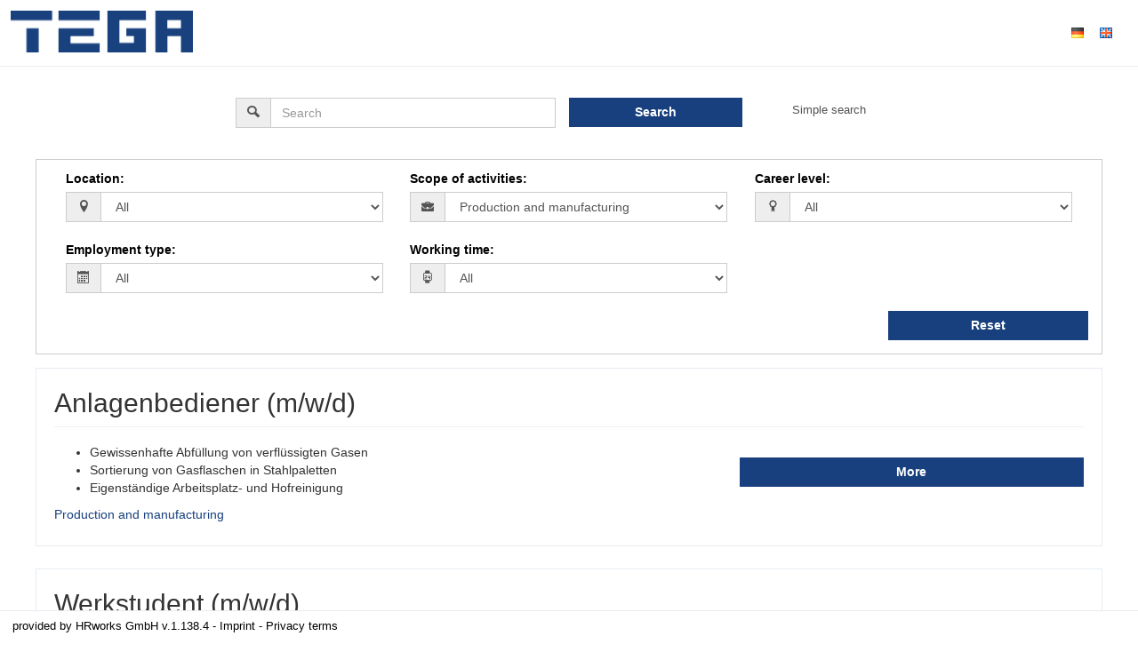

--- FILE ---
content_type: text/html; charset=utf-8
request_url: https://karriere.tega.de/en?discipline=productionAndManufacturing
body_size: 98946
content:
<!DOCTYPE html><html lang='en'><head><title>TEGA - Technische Gase und Gasetechnik GmbH</title><meta content='width=device-width, initial-scale=1.0, user-scalable=no' name='viewport'><link href='//d24m0erabie0ob.cloudfront.net/open-sans/open-sans.css' rel='stylesheet'><link href='//d24m0erabie0ob.cloudfront.net/open-sans/open-sans.css' rel='stylesheet'><meta content='website' property='og:type'><meta content='TEGA - Technische Gase und Gasetechnik GmbH' property='og:title'><meta content='TEGA - Technische Gase und Gasetechnik GmbH' name='twitter:title'><meta content='noindex' name='robots'><link href='//d24m0erabie0ob.cloudfront.net/open-sans/open-sans.css' rel='stylesheet'><link href='//d24m0erabie0ob.cloudfront.net/open-sans/open-sans.css' rel='stylesheet'><meta charset='utf-8'><meta content='IE=edge' http-equiv='X-UA-Compatible'><link href='manifest.json?viewClass=HrwMeEnCustomerJobOffersView' rel='manifest'><link href='//d3d436weoz42qs.cloudfront.net/upgrades/bootstrap-3.4.1-dist/css/bootstrap.min.css' type='text/css' rel='stylesheet'><link href='//d3d436weoz42qs.cloudfront.net/icomoon/style.css' type='text/css' rel='stylesheet'><link href='//d3d436weoz42qs.cloudfront.net/theme/assets/global/plugins/bootstrap-switch/css/bootstrap-switch.min.css' type='text/css' rel='stylesheet'><link href='//d3d436weoz42qs.cloudfront.net/theme/assets/global/css/plugins.min.css' type='text/css' rel='stylesheet'><link href='//d3d436weoz42qs.cloudfront.net/theme/assets/global/plugins/bootstrap-datepicker/css/bootstrap-datepicker3.min.css' type='text/css' rel='stylesheet'><link href='//d3d436weoz42qs.cloudfront.net/theme/assets/global/plugins/bootstrap-timepicker/css/bootstrap-timepicker.min.css' type='text/css' rel='stylesheet'><link href='//d3d436weoz42qs.cloudfront.net/theme/assets/global/plugins/font-awesome/css/font-awesome.min.css' type='text/css' rel='stylesheet'><link href='//d3d436weoz42qs.cloudfront.net/theme/assets/global/plugins/simple-line-icons/simple-line-icons.min.css' type='text/css' rel='stylesheet'><link href='//d3d436weoz42qs.cloudfront.net/theme/assets/global/plugins/bootstrap-toastr/toastr.min.css' type='text/css' rel='stylesheet'><link href='//d3d436weoz42qs.cloudfront.net/theme/assets/pages/css/blog.min.css' type='text/css' rel='stylesheet'><link href='//d3d436weoz42qs.cloudfront.net/jquery-file-upload/css/jquery.fileupload-ui.css' type='text/css' rel='stylesheet'><link href='//d3d436weoz42qs.cloudfront.net/jquery-file-upload/css/jquery.fileupload.css' type='text/css' rel='stylesheet'><link href='//d3d436weoz42qs.cloudfront.net/theme/assets/global/css/components.min.css' type='text/css' rel='stylesheet'><style>/* Style Extensions:*/

.bg-blue-hrworks {
	background-color: #004da0 !important;
	background-image: none !important;
	border-color: white !important;
	color: white !important;
}

@media (min-width: 768px) {
	.bg-green-haze-sm {
		border-color: #44b6ae !important;
		background-image: none !important;
		background-color: #44b6ae !important;
		color: white !important;
	}
}

.bg-yellow-hrworks {
	background-color: #ffe063 !important;
	background-image: none !important;
	border-color: white !important;
	color: white !important;
}

.page-bar .page-breadcrumb.big-font-breadcrumb > li > a, 
.page-bar .page-breadcrumb.big-font-breadcrumb > li > span, 
.page-bar .page-breadcrumb.big-font-breadcrumb> li > i {
	font-size: 20px !important;
}

.blue-hrworks {
	color: #004da0 !important;
}
.portlet.box.blue-hrworks {
	-moz-border-bottom-colors: none;
	-moz-border-left-colors: none;
	-moz-border-right-colors: none;
	-moz-border-top-colors: none;
	border-color: -moz-use-text-color #004da0 #004da0;
	border-image: none;
	border-right: 1px solid #004da0;
	border-style: none solid solid;
	border-width: 0 1px 1px;
}
.portlet.box.blue-hrworks > .portlet-title {
	background-color: #004da0;
}
.portlet.box.blue-hrworks > .portlet-title > .caption {
	color: white;
}
.portlet.box.blue-hrworks > .portlet-title > .caption > i {
	color: white;
}
.portlet.box.blue-hrworks > .portlet-title > .actions .btn-default {
	background: none repeat scroll 0 0 transparent !important;
	border: 1px solid  #004da0;
	color: #d0e1fd;
}
.portlet.box.blue-hrworks > .portlet-title > .actions .btn-default > i {
	color: #deeafe;
}
.portlet.box.blue-hrworks > .portlet-title > .actions .btn-default:hover, .portlet.box.blue-hrworks > .portlet-title > .actions .btn-default:focus, .portlet.box.blue-hrworks > .portlet-title > .actions .btn-default:active, .portlet.box.blue-hrworks > .portlet-title > .actions .btn-default.active {
	border: 1px solid #e8f0fe;
	color: white;
}

.has-danger .help-block,
.has-danger .help-inline,
.has-danger .control-label,
.has-danger .radio,
.has-danger .checkbox,
.has-danger .radio-inline,
.has-danger .checkbox-inline {
  color: #e3565d !important;
}
.has-danger .form-control {
  border-color: #e3565d;
	  -webkit-box-shadow: none;
	box-shadow: none;
}
.has-danger .form-control:focus {
  border-color: #a94442;
	  -webkit-box-shadow: none;
	box-shadow: none;
}
.has-danger .input-group-addon {
  color: #e3565d;
  background-color: #f2dede;
  border-color: #e3565d;
}
.has-danger .input-icon > i {
  color: #e3565d;
}
.has-danger .form-control-feedback {
  color: #e3565d;
}

.page-content.page-content-white {
	background-color: white !important;
}

.has-haze-success .help-block,
.has-haze-success .control-label,
.has-haze-success .help-inline,
.has-haze-success .control-label,
.has-haze-success .radio,
.has-haze-success .checkbox,
.has-haze-success .radio-inline,
.has-haze-success .checkbox-inline {
  color: #44b6ae !important;
}
.has-haze-success .form-control {
	  border-color: #44b6ae;
	  -webkit-box-shadow: none;
	box-shadow: none;
}
.has-haze-success .form-control:focus {
	  border-color: #3c763d;
	  -webkit-box-shadow: none;
	 box-shadow: none;
}
.has-haze-success .input-group-addon {
	  color: #44b6ae;
	  background-color: #dff0d8;
	  border-color: #44b6ae;
}
.has-haze-success .input-icon > i {
	  color: #44b6ae;
}
.has-haze-success .form-control-feedback {
	  color: #44b6ae;
}

.yellow-hrworks {
	color: #ffe063 !important;
}
.tiles .yellow-hrworks .tile-body {
	color: #ffe063 !important;
}
.portlet.box.yellow-hrworks {
	-moz-border-bottom-colors: none;
	-moz-border-left-colors: none;
	-moz-border-right-colors: none;
	-moz-border-top-colors: none;
	border-color: -moz-use-text-color #ffe063 #ffe063;
	border-image: none;
	border-right: 1px solid #ffe063;
	border-style: none solid solid;
	border-width: 0 1px 1px;
}
.portlet.box.yellow-hrworks > .portlet-title {
	background-color: #ffe063;
}
.portlet.box.yellow-hrworks > .portlet-title > .caption {
	color: white;
}
.portlet.box.yellow-hrworks > .portlet-title > .caption > i {
	color: white;
}
.portlet.box.yellow-hrworks > .portlet-title > .actions .btn-default {
	background: none repeat scroll 0 0 transparent !important;
	border: 1px solid  #ffe063;
	color: #d0e1fd;
}
.portlet.box.yellow-hrworks > .portlet-title > .actions .btn-default > i {
	color: #deeafe;
}
.portlet.box.yellow-hrworks > .portlet-title > .actions .btn-default:hover, .portlet.box.yellow-hrworks > .portlet-title > .actions .btn-default:focus, .portlet.box.yellow-hrworks > .portlet-title > .actions .btn-default:active, .portlet.box.yellow-hrworks > .portlet-title > .actions .btn-default.active {
	border: 1px solid #e8f0fe;
	color: white;
}

.dropdown-no-arrow:after,
.dropdown-no-arrow:before {
	display: none !important;
}

.btn-group .dropdown-menu.dropdown-no-arrow:before,
.btn-group .dropdown-menu.dropdown-no-arrow:after {
	display: none !important;
}

/* to fix the mask */
.croppie-container .cr-viewport {
  box-shadow: 0 0 2000px 2000px rgba(0, 0, 0, 0.5);
}

/* for general performance improvements, specially on mobile devices*/
.croppie-container .cr-image,
.croppie-container .cr-overlay, 
.croppie-container .cr-viewport {
  -webkit-transform: translateZ(0);
  -moz-transform: translateZ(0);
  -ms-transform: translateZ(0);
  transform: translateZ(0);
}

	.calendar-label {
		color: black;
		margin: 1px;
		pointer-events: none;
	}
	
@media (min-width: 768px) {
	.list-group-item.active-sm, .list-group-item.active-sm:hover, .list-group-item.active-sm:focus {
		background-color: #337ab7;
		border-color: #337ab7;
		color: #fff;
		z-index: 2;
	}
}

.list-group-item.active-sm .list-group-item-heading, .list-group-item.active-sm:hover .list-group-item-heading, .list-group-item.active-sm:focus .list-group-item-heading, .list-group-item.active-sm .list-group-item-heading > small, .list-group-item.active-sm:hover .list-group-item-heading > small, .list-group-item.active-sm:focus .list-group-item-heading > small, .list-group-item.active-sm .list-group-item-heading > .small, .list-group-item.active-sm:hover .list-group-item-heading > .small, .list-group-item.active-sm:focus .list-group-item-heading > .small {
	color: inherit;
}

@media (max-width: 767px) {
	.nav-tabs.nav-justified.nav-justified-xs > li {
		display: table-cell;
		width: 1%;
	}
}

@media (max-width: 767px) {
	.nav-tabs.nav-justified.nav-justified-xs  > li > a {
		border-bottom: 1px solid #ddd;
		border-radius: 4px 4px 0 0;
	}

	.nav-tabs.nav-justified.nav-justified-xs  > .active > a,
	.nav-tabs.nav-justified.nav-justified-xs  > .active > a:hover,
	.nav-tabs.nav-justified.nav-justified-xs  > .active > a:focus {
		border-bottom-color: #fff;
	}
}

.btn-icon-only-lg > [class^="icon-"],
.btn-icon-only-lg > i {
	margin-top: 8px;
	text-align: center;
}

.btn-circle.btn-icon-only-lg {
	border-radius: 50px !important;
}

.btn-icon-only-lg {
	padding-left: 0;
	padding-right: 0;
	text-align: center;
	height: 41px;
	width: 41px;
}

.page-bar-fixed .page-bar {
	position: fixed;
	z-index: 9994;
	width: 100%;
	border-radius: 0px;
	border-bottom: 1px solid#e1e1e1;
}

@media (max-width: 767px) {
	.page-bar-fixed .page-bar {
		margin: -20px -10px 0;
		padding: 0 12px;
	}
}

@keyframes spin {
	to {
		transform: rotate(1turn);
	}
}

@-webkit-keyframes spin {
	to { 
		-webkit-transform: rotate(1turn);
	}
}

#prompt {
	opacity: 0;
	filter: alpha(opacity=0);
	filter: "alpha(opacity=0)";
	transition: opacity 0.4s ease-in;
	-webkit-transition: opacity 0.4s ease-in;
}

html.prompt #prompt {
	position: fixed;
	top: 0;
	left: 0;
	right: 0;
	bottom: 0;
	z-index: 9999;
	background-color: black;
	opacity:0.7;
	filter: alpha(opacity=70);
	filter: "alpha(opacity=70)";
	display: block;
}

html.prompt #prompt .spinning-progress {
	left: 45%;
	top: 45%;
}

#prompt .spinning-progress {
	position: absolute;
	display: inline-block;
	left: -1000px;
	top: -100px;
	width: 5em;
	height: 5em;
	margin: 0 .5em;
	font-size: 6px;
	text-indent: 999em;
	overflow: hidden;
	animation: spin 1s infinite steps(8);
	-webkit-animation: spin 1s infinite steps(8);
}

#prompt .spinning-progress:before,
#prompt .spinning-progress:after,
#prompt .spinning-progress > div:before,
#prompt .spinning-progress > div:after {
	content: "";
	position: absolute;
	top: 0;
	left: 2.25em; /* (container width - part width)/2  */
	width: .5em;
	height: 1.5em;
	/*border-radius: .2em;*/
	background: #555;
	box-shadow: 0 3.5em 0 0 #555; /* container height - part height */
	transform-origin: 50% 2.5em; /* container height / 2 */
	-webkit-transform-origin: 50% 2.5em; /* container height / 2 */
}

#prompt .spinning-progress:before {
	background: #eee;
}

#prompt .spinning-progress:after {
	transform: rotate(-45deg);
	-webkit-transform: rotate(-45deg);
	background: #bbb;
}

#prompt .spinning-progress > div:before {
	transform: rotate(-90deg);
	-webkit-transform: rotate(-90deg);
	background: #999;
}

#prompt .spinning-progress > div:after {
	transform: rotate(-135deg);
	-webkit-transform: rotate(-135deg);
	background: #777;
}

.font-success {
	color: #3c763d;
}

.font-warning {
	color: #8a6d3b;
}

.font-error {
	color:#a94442;
}
	
.dashboard-stat .visual.visual-full > i{
	font-size: 80px !important;
	line-height: 75px !important;
	margin-left: -10px !important;
}

.note.category-card{
	margin: 0px 0px 10px 0px;
}
.note.category-card.last{
	margin: 0px 0px 20px 0px;
}
	
.page-header.navbar .top-menu .navbar-nav > li.dropdown > .dropdown-toggle > [class^="icomoon-"],
.page-header.navbar .top-menu .navbar-nav > li.dropdown > .dropdown-toggle > [class*=" icomoon-"] {
	font-size: 16px !important;
}

.footer-toolbar-button-group > .btn {
	line-height: inherit !important;
}

.modal-footer > .row {
	margin: -15px -15px;
}

.modal-header > h4 {
	margin-top: 7px;
	margin-bottom: 5px;
}
	
option[disabled] {
	background-color: #f1f4f7;
}

input.star-checkbox {
	display: none;
}

input.star-checkbox[type="checkbox"]:not(:checked) + .star-span::before {
	cursor: pointer;
	font-family: FontAwesome;
	content: "\f006";
	color: #efb73e;
	 font-size: 18px;
}

input.star-checkbox[type="checkbox"]:checked + .star-span::before {
	cursor: pointer;
	font-family: FontAwesome;
	content: "\f005";
	color: #efb73e;
	 font-size: 18px;
}

.hrworks-rating-stars-group {
	font-size: 18px !important;
}
</style><style>/* CSS-Style-Customization: */
.bold {
	font-weight: 600 !important;
}

.input-group {
	width: 100%;
}

p.list-group-item-text {
	margin-top: 0;
}

.input-group-addon {
	background-color: #eee;
}

.hrw-floating-footer-ninety-percent {
	z-index: 9989;
	position: fixed;
	right: 10px;
	bottom: 15px;
	width: 90%;
}

.input-group-btn:first-child > .btn, .input-group-btn:first-child > .btn-group {
	margin-right: -1px;
	z-index: 3;
}

.tooltip {
	z-index: 10052 !important;
}
.popover {
	z-index: 10052 !important;
}

.hrw-chat ::-webkit-scrollbar {
	width: 6px;
}
 
/* Track */
.hrw-chat ::-webkit-scrollbar-track {
	-webkit-border-radius: 4px;
	border-radius: 4px;
}
 
/* Handle */
.hrw-chat ::-webkit-scrollbar-thumb {
	-webkit-border-radius: 10px;
	border-radius: 4x;
	background: rgba(200,200,200,0.8); 
}
.hrw-chat ::-webkit-scrollbar-thumb:window-inactive {
	background: rgba(255,255,255,0.4); 
}

.badge {
	font-size: 12px !important;
	font-weight: 600;
}

.alert-success {
	background-color: #dff0d8;
	border-color: #d6e9c6;
	color: #3c763d;
}

.alert-info {
	background-color: #d9edf7;
	border-color: #bce8f1;
	color: #31708f;
}

.alert-warning {
	background-color: #fcf8e3;
	border-color: #faebcc;
	color: #8a6d3b;
}

.alert-danger {
	background-color: #f2dede;
	border-color: #ebccd1;
	color: #a94442;
}

.has-success .help-block, .has-success .help-inline, .has-success .control-label, .has-success .radio, .has-success .checkbox, .has-success .radio-inline, .has-success .checkbox-inline {
	color: #3c763d;
}

.has-warning .help-block, .has-warning .help-inline, .has-warning .control-label, .has-warning .radio, .has-warning .checkbox, .has-warning .radio-inline, .has-warning .checkbox-inline {
	color: #8a6d3b;
}

.has-error .help-block, .has-error .help-inline, .has-error .control-label, .has-error .radio, .has-error .checkbox, .has-error .radio-inline, .has-error .checkbox-inline {
	color: #a94442;
}

.has-error .form-control {
	border-color: #ebccd1;
}

.has-warning .form-control {
	border-color: #faebcc;
}

.has-success .form-control {
	border-color: #d6e9c6;
}

.has-success .form-control:focus {
	border-color: #bbdba1;
}

.has-warning .form-control:focus {
	border-color: #f5d89e;
}

.has-error .form-control:focus {
	border-color: #dca7b0;
}

.has-error .input-group-addon {
	background-color: #f2dede;
	border-color: #ebccd1;
	color: #a94442;
}

.has-warning .input-group-addon {
	background-color: #fcf8e3;
	border-color: #faebcc;
	color: #8a6d3b;
}

.has-success .input-group-addon {
	background-color: #dff0d8;
	border-color: #d6e9c6;
	color: #3c763d;
}

.input-group-addon > i {
	color: inherit;
}

.scroll-to-top > i {
	color : black;
}
.hrw-responsive-data-table {
	width: 100% !important;
}


.mobile-container {
	margin-left: auto;
	margin-right: auto;
}

@media (min-width: 992px) {
	.mobile-container {
		width: 970px;
	}
}

@media (min-width: 1200px) {
	.mobile-container {
		width: 1170px;
	}
}

.mobile-dropdown > .mobile-dropup-dropdown-menu > li:not(.mobile-button-first):not(.mobile-button-last) > .mobile-button:not(.mobile-button-first):not(.mobile-button-last) > .mobile-button-button,
.mobile-dropup > .mobile-dropup-dropdown-menu > li:not(.mobile-button-first):not(.mobile-button-last) > .mobile-button:not(.mobile-button-first):not(.mobile-button-last) > .mobile-button-button  {
	border-bottom-left-radius : 0px;
	border-bottom-right-radius : 0px;
	border-top-left-radius : 0px;
	border-top-right-radius : 0px;
}

.mobile-dropup-dropdown-menu {
	box-shadow : none;
}

.mobile-dropup-dropdown-menu.dropdown-menu::before,
.mobile-dropup-dropdown-menu.dropdown-menu::after
{
	border-bottom: none;
}

.mobile-button-button {
	height : 52px;
	width : 100%;
}

@media (max-width: 659px)
{
	.mobile-floating-page-footer-div > .mobile-button-group > .mobile-button-group-button-group > .mobile-button:first-child > .mobile-button-button {
		border-top-left-radius : 0px;
	}

	.mobile-floating-page-footer-div > .mobile-button-group > .mobile-button-group-button-group > .mobile-button:last-child > .mobile-button-button {
		border-top-right-radius : 0px;
	}
}

.portlet-body > .mobile-button-group > .mobile-button-group-button-group > .mobile-button:first-child > .mobile-button-button,
.modal-footer > .mobile-button-group > .mobile-button-group-button-group > .mobile-button:first-child > .mobile-button-button {
	border-top-left-radius : 0px;
}

.portlet-body > .mobile-button-group > .mobile-button-group-button-group > .mobile-button:last-child > .mobile-button-button,
.modal-footer > .mobile-button-group > .mobile-button-group-button-group > .mobile-button:last-child > .mobile-button-button {
	border-top-right-radius : 0px;
}

.modal-footer > .mobile-button-group {
	margin: -15px -15px;
}

.mobile-dropdown > .mobile-dropup-dropdown-menu > li > .mobile-button.mobile-button-first > .mobile-button-button,
.mobile-dropup > .mobile-dropup-dropdown-menu > li > .mobile-button.mobile-button-first > .mobile-button-button,
.mobile-dropdown > .mobile-dropup-dropdown-menu > li:first-child > .mobile-button > .mobile-button-button,
.mobile-dropup > .mobile-dropup-dropdown-menu > li:first-child > .mobile-button > .mobile-button-button {
	border-bottom-left-radius : 0px;
	border-bottom-right-radius : 0px;
}

.mobile-dropdown > .mobile-dropup-dropdown-menu > li > .mobile-button.mobile-button-last > .mobile-button-button,
.mobile-dropup > .mobile-dropup-dropdown-menu > li > .mobile-button.mobile-button-last > .mobile-button-button,
.mobile-dropdown > .mobile-dropup-dropdown-menu > li:last-child > .mobile-button > .mobile-button-button,
.mobile-dropup > .mobile-dropup-dropdown-menu > li:last-child > .mobile-button > .mobile-button-button  {
	border-top-left-radius : 0px;
	border-top-right-radius : 0px;
}

.mobile-floating-page-footer-div > .mobile-button-group > .mobile-button-group-button-group > .mobile-button:first-child > .mobile-button-button {
	border-bottom-left-radius : 0px;
}

.mobile-floating-page-footer-div > .mobile-button-group > .mobile-button-group-button-group > .mobile-button:last-child > .mobile-button-button {
	border-bottom-right-radius : 0px;
}

.mobile-dropdown > .mobile-dropup-dropdown-menu > li > .mobile-button,
.mobile-dropup > .mobile-dropup-dropdown-menu > li > .mobile-button {
	width: 100%;
}

.portlet.light > .portlet-body > .mobile-button-group {
	margin-left: -20px;
	margin-right: -20px;
	margin-bottom: -15px;
}

.mobile-floating-page-footer-div > .mobile-button-group {
	margin-left: 0px;
	margin-right: 0px;
}

.mobile-dropup-dropdown-menu {
	min-width : 220px;
}

.mobile-floating-page-footer {
	z-index : 9989;
	position : fixed;
	left : 0px;
	bottom : 0px;
	width : 100%;
	background-color : rgba(240,240,240,0.6);
	height : 62px;
}

.mobile-floating-page-footer-div {
	margin-top : 10px;
	left : 50%;
	position : absolute;
	margin-right : -50%;
	transform : translate(-50%, 0%);
}

@media (min-width: 660px)
{
	.mobile-floating-page-footer-div > .mobile-button-group > .mobile-button-group-button-group.btn-group-justified {
		width: 0;
	}

	.mobile-floating-page-footer-div > .mobile-button-group > .mobile-button-group-button-group > .mobile-button {
		width: 220px;
	}

	.mobile-floating-page-footer-div > .mobile-button-group > .mobile-button-group-button-group > .mobile-button.mobile-button-first > .mobile-button-button {
		border-top-left-radius : 4px;
	}

	.mobile-floating-page-footer-div > .mobile-button-group > .mobile-button-group-button-group > .mobile-button.mobile-button-last > .mobile-button-button {
		border-top-right-radius : 4px;
	}
}

:not(.mobile-floating-page-footer-div) > .mobile-button-group > .mobile-button-group-button-group > .mobile-button.mobile-button-first > .mobile-button-button {
	border-bottom-left-radius : 4px;
}

:not(.mobile-floating-page-footer-div) > .mobile-button-group > .mobile-button-group-button-group > .mobile-button.mobile-button-last > .mobile-button-button {
	border-bottom-right-radius : 4px;
}

.mobile-dropdown > .mobile-dropup-dropdown-menu > li > .mobile-button.mobile-button-first  > .mobile-button-button.border-radius,
.mobile-dropup > .mobile-dropup-dropdown-menu > li > .mobile-button.mobile-button-first  > .mobile-button-button.border-radius {
	border-top-left-radius : 4px !important;
	border-top-right-radius : 4px !important;
}

.mobile-dropdown > .mobile-dropup-dropdown-menu > li > .mobile-button.mobile-button-last  > .mobile-button-button.border-radius,
.mobile-dropup > .mobile-dropup-dropdown-menu > li > .mobile-button.mobile-button-last  > .mobile-button-button.border-radius {
	border-bottom-left-radius : 4px !important;
	border-bottom-right-radius : 4px !important;
}

.portlet.light.bordered > .portlet-body > hr {
	margin-left: 15px;
	margin-right: 15px;
}

.portlet.light.bordered > .portlet-body > form > .form-body > hr {
	margin-left: 15px;
	margin-right: 15px;
}

.portlet.light.bordered > .portlet-body > form > .form-body > .row > hr {
	margin-top: 0px;
	margin-bottom: 20px;
	margin-left: 15px;
	margin-right: 15px;
}

.me-multi-select-list-btn-group {
	margin-bottom: 10px;
}

.me-multi-select-list-list-group-item.disabled {
	pointer-events: none;
}

.me-multi-select-list-list-group-item:first-child {
	border-top-color: white;
}

.me-multi-select-list-list-group-item {
	border-left-color: white;
	border-right-color: white;
	padding: 5px;
	display: table;
	width: 100%;
	border-spacing: 5px;
}

.me-multi-select-list-list-group-item > .list-group-item-text {
	vertical-align: middle;
	display: table-cell;
}

.me-multi-select-list-list-group-item:last-child {
	border-bottom-color: white;
}

.me-multi-select-list-list-group {
	border-style: solid;
	border-width: 1px;
	border-radius: 5px;
	border-color: #ddd;
}

.me-multi-select-list-error .me-multi-select-list-label {
	color: #a94442;
}

.me-multi-select-list-error .me-multi-select-list-list-group {
	border-color: #a94442;
}

.me-multi-select-list-error .me-multi-select-list-help-block {
	color: #a94442;
}

.me-multi-select-list-warning .me-multi-select-list-label {
	color: #8a6d3b;
}

.me-multi-select-list-warning .me-multi-select-list-list-group {
	border-color: #8a6d3b;
}

.me-multi-select-list-warning .me-multi-select-list-help-block {
	color: #8a6d3b;
}

.me-multi-select-list-success .me-multi-select-list-label {
	color: #3c763d;
}

.me-multi-select-list-success .me-multi-select-list-list-group {
	border-color: #3c763d;
}

.me-multi-select-list-success .me-multi-select-list-help-block {
	color: #3c763d;
}

.me-multi-select-list-list-group-item.active > .list-group-item-text,
.me-multi-select-list-list-group-item.active:focus > .list-group-item-text,
.me-multi-select-list-list-group-item.active:hover > .list-group-item-text {
	color: white;
}

.me-multi-select-list-list-group-item > .badge {
	display: table-cell;
}

.me-multi-select-list-list-group-item.active,
.me-multi-select-list-list-group-item.active:focus,
.me-multi-select-list-list-group-item.active:hover {
	border-color: white;
}

.me-multi-select-list-list-group {
	margin-bottom: 0px;
}

.me-multi-select-list-help-block {
	margin-bottom: 0px;
}

.me-multi-select-list {
	margin-bottom: 20px;
}

.me-recaptcha-error .me-recaptcha-help-block {
	color: #a94442;
}

.me-recaptcha-warning .me-recaptcha-help-block {
	color: #8a6d3b;
}

.me-recaptcha-success .me-recaptcha-help-block {
	color: #3c763d;
}
.mt-checkbox > input:disabled ~ span, .mt-radio > input:disabled ~ span {
	background:#e0e0e0 !important;
	cursor: not-allowed !important;
}.mt-checkbox-list, .mt-radio-list {
	padding: 0px;
}

.mt-checkbox:last-child, .mt-radio:last-child {
	margin-bottom: 0px;
}

.mt-checkbox.mt-checkbox-outline:hover > input:checked:not([disabled]) ~ span, .mt-checkbox.mt-checkbox-outline:hover > input:not([disabled]) ~ span, .mt-checkbox.mt-checkbox-outline > input:checked ~ span, .mt-checkbox.mt-checkbox-outline > input:focus ~ span, .mt-checkbox.mt-checkbox-outline > span, .mt-checkbox.mt-radio-outline:hover > input:checked:not([disabled]) ~ span, .mt-checkbox.mt-radio-outline:hover > input:not([disabled]) ~ span, .mt-checkbox.mt-radio-outline > input:checked ~ span, .mt-checkbox.mt-radio-outline > input:focus ~ span, .mt-checkbox.mt-radio-outline > span, .mt-radio.mt-checkbox-outline:hover > input:checked:not([disabled]) ~ span, .mt-radio.mt-checkbox-outline:hover > input:not([disabled]) ~ span, .mt-radio.mt-checkbox-outline > input:checked ~ span, .mt-radio.mt-checkbox-outline > input:focus ~ span, .mt-radio.mt-checkbox-outline > span, .mt-radio.mt-radio-outline:hover > input:checked:not([disabled]) ~ span, .mt-radio.mt-radio-outline:hover > input:not([disabled]) ~ span, .mt-radio.mt-radio-outline > input:checked ~ span, .mt-radio.mt-radio-outline > input:focus ~ span, .mt-radio.mt-radio-outline > span {
	background: #fff;
}

label.mt-checkbox, label.mt-radio {
	min-height: 20px;
}
.help-block {
	margin-top: 5px !important;
	margin-bottom: 0px;
}

.form-group {
	margin-bottom: 20px;
}

.mt-widget-1 {
	margin-bottom: 30px;
}

.input-icon > div > .form-control {
	padding-left: 33px;
}
</style><style>/* Custom Css: */


.twitter-typeahead {
  width: 100%;
  display: table !important;
}

.twitter-typeahead .form-control {
  margin: 0 !important;
}

.typeahead,
.tt-query,
.tt-hint {
  color: #999;
  font-size: 14px;
  height: 34px;
  padding: 6px 12px;
  font-size: 14px;
  line-height: 1.428571429;
  width: 100%;
  -webkit-box-sizing: border-box;
	 -moz-box-sizing: border-box;
		  box-sizing: border-box;
}

.typeahead {
  background-color: #fff;
}

.typeahead:focus {
  border: 2px solid #0097cf;
}

.tt-query {
  -webkit-box-shadow: inset 0 1px 1px rgba(0, 0, 0, 0.075);
	 -moz-box-shadow: inset 0 1px 1px rgba(0, 0, 0, 0.075);
		  box-shadow: inset 0 1px 1px rgba(0, 0, 0, 0.075);
}

.tt-hint {
  color: #999
}

.tt-menu {
  min-width: 160px;
  margin-top: 2px;
  padding: 5px 0;
  background-color: #fff;
  border: 1px solid #ebebeb;
  -webkit-background-clip: padding-box;
	 -moz-background-clip: padding;
		  background-clip: padding-box;
  width: 100%;
  max-height: 150px;
  overflow-y: auto;
}

.tt-suggestion {
  padding: 6px 12px;
  font-size: 14px;
  line-height: 16px;
}

.tt-suggestion:hover {
  cursor: pointer;
  background-color: #eee;
}

.tt-suggestion.tt-cursor {
  cursor: pointer;
  background-color: #eee;
}

.tt-suggestion p {
  margin: 0;
}

.tt-menu {
  
}

.custom-dashboard-stat {
  display: block;
  margin-bottom: 25px;
  overflow: hidden;
  -webkit-border-radius: 4px;
  -moz-border-radius: 4px;
  -ms-border-radius: 4px;
  -o-border-radius: 4px;
  border-radius: 4px;
}
.custom-dashboard-stat:before, .custom-dashboard-stat:after {
  content: " ";
  display: table;
}
.custom-dashboard-stat:after {
  clear: both;
}
.portlet .custom-dashboard-stat:last-child {
  margin-bottom: 0;
}
.custom-dashboard-stat .visual {
  width: 80px;
  height: 55px;
  display: block;
  float: left;
  padding-top: 5px;
  padding-left: 15px;
  margin-bottom: 15px;
  font-size: 35px;
  line-height: 35px;
}
.custom-dashboard-stat .visual > i {
  margin-left: -25px;
  font-size: 70px;
}
.custom-dashboard-stat .details {
  position: absolute;
  right: 15px;
  padding-right: 15px;
}
.custom-dashboard-stat .details .number {
  padding-top: 5px;
  text-align: right;
  font-size: 13px;
  line-height: 36px;
  margin-bottom: 0px;
  font-weight: 400;
}
.custom-dashboard-stat .details .desc {
  text-align: right;
  font-size: 13px;
  letter-spacing: 0px;
  font-weight: 300;
}
.custom-dashboard-stat .more {
  clear: both;
  display: block;
  padding: 6px 10px 6px 10px;
  position: relative;
  text-transform: uppercase;
  font-weight: 300;
  font-size: 11px;
  opacity: 0.7;
  filter: alpha(opacity=70);
}
.custom-dashboard-stat .more:hover {
  text-decoration: none;
  opacity: 0.9;
  filter: alpha(opacity=90);
}
.custom-dashboard-stat .more > i {
  display: inline-block;
  margin-top: 1px;
  float: right;
}

.custom-dashboard-stat-light {
  padding-bottom: 20px;
  margin-bottom: 20px;
}
.custom-dashboard-stat-light .details {
  margin-bottom: 5px;
}
.custom-dashboard-stat-light .details .number {
  font-weight: 300;
  margin-bottom: 0px;
}

/* BLUE MADISON */

.custom-dashboard-stat.blue-madison {
	background-color: #578ebe;
}
.custom-dashboard-stat.blue-madison.custom-dashboard-stat-light:hover {
	background-color: #4884b8;
}
.custom-dashboard-stat.blue-madison .visual > i {
	color: #ffffff;
	opacity: 0.1;
}
.custom-dashboard-stat.blue-madison .details .number {
	color: #ffffff;
}
.custom-dashboard-stat.blue-madison .details .desc {
	color: #ffffff;
	opacity: 1;
}
.custom-custom-dashboard-stat.blue-madison .more {
	background-color: #4884b8;
	color: #ffffff;
}

/* RED INTENSE */

.custom-dashboard-stat.red-intense {
	background-color: #e35b5a;
}
.custom-dashboard-stat.red-intense.custom-dashboard-stat-light:hover {
	background-color: #e04a49;
}
.custom-dashboard-stat.red-intense .visual > i {
	color: #ffffff;
	opacity: 0.1;
}
.custom-dashboard-stat.red-intense .details .number {
	color: #ffffff;
}
.custom-dashboard-stat.red-intense .details .desc {
	color: #ffffff;
	opacity: 1;
}
.custom-dashboard-stat.red-intense .more {
	background-color: #e04a49;
	color: #ffffff;
}

/* GREEN HAZE */

.custom-dashboard-stat.green-haze {
	background-color: #44b6ae;
}
.custom-dashboard-stat.green-haze.custom-dashboard-stat-light:hover {
	background-color: #3ea7a0;
}
.custom-dashboard-stat.green-haze .visual > i {
	color: #ffffff;
	opacity: 0.1;
}
.custom-dashboard-stat.green-haze .details .number {
	color: #ffffff;
}
.custom-dashboard-stat.green-haze .details .desc {
	color: #ffffff;
	opacity: 1;
}
.custom-dashboard-stat.green-haze .more {
	background-color: #3ea7a0;
	color: #ffffff;
}

/* PURPLE PLUM */

.custom-dashboard-stat.purple-plum {
	background-color: #8775a7;
}
.custom-dashboard-stat.purple-plum.custom-dashboard-stat-light:hover {
	background-color: #7c699f;
}
.custom-dashboard-stat.purple-plum .visual > i {
	color: #ffffff;
	opacity: 0.1;
}
.custom-dashboard-stat.purple-plum .details .number {
	color: #ffffff;
}
.custom-dashboard-stat.purple-plum .details .desc {
	color: #ffffff;
	opacity: 1;
}
.custom-dashboard-stat.purple-plum .more {
	background-color: #7c699f;
	color: #ffffff;
}
</style><link href='//d3d436weoz42qs.cloudfront.net/theme/assets/layouts/layout4/css/layout.min.css' type='text/css' id='MeAdminThemeFourLayoutExternalCssModule' rel='stylesheet'><link href='//d3d436weoz42qs.cloudfront.net/theme/assets/layouts/layout4/css/themes/light.min.css' type='text/css' id='MeAdminThemeFourLightHeaderExternalCssModule' rel='stylesheet'><link href='//d3d436weoz42qs.cloudfront.net/theme/assets/layouts/layout4/css/custom.min.css' type='text/css' id='MeAdminThemeFourCustomExternalCssModule' rel='stylesheet'><style type='text/css' id='MeAdminThemeFourCustomCssModule'>/* Admin Theme 4 Custom Css */
@media (min-width: 992px) {
	.page-sidebar {
		width: 245px;
	}
}

@media (min-width: 992px) {
	.page-content-wrapper .page-content {
		margin-left: 245px;
	}
}

@media (min-width: 1260px) {
	.page-sidebar {
		width: 280px;
	}
}

@media (min-width: 1260px) {
	.page-content-wrapper .page-content {
		margin-left: 280px;
	}
}

.datepicker-dropdown {
	z-index: 9995;
}

@media (max-width: 991px) {
	.mt-element-step .step-line .mt-step-title::after, .mt-element-step .step-line .mt-step-title::before {
		content: "";
	}
}

@media (max-width: 767px) {
	.mt-element-step .step-line .mt-step-title::after, .mt-element-step .step-line .mt-step-title::before {
		content: none;
	}
}

.mt-element-step .step-line .mt-step-number > [class^="icomoon-"],
.mt-element-step .step-line .mt-step-number > [class*=" icomoon-"] {
	top: 0;
}

.portlet.light.bordered legend {
	font-size: 18px;
	color: #666;
}

@media (min-width: 768px) {
	.modal-dialog.modal-lg {
		width: 700px;
	}
}
@media (min-width: 991px) {
.modal-dialog.modal-lg {
		width: 900px;
	}
}

.btn:not(.btn-sm):not(.btn-lg) {
	line-height: 1.42857;
}


li [class^="icomoon-"], li [class*=" icomoon-"] {
	display: inline-block;
	text-align: center;
	width: 1.25em;
}

.portlet > .portlet-title > .caption > [class^="icomoon-"],
.portlet > .portlet-title > .caption > [class*=" icomoon-"] {
	font-size: 16px !important;
	line-height: 12px !important;
}

.page-header.navbar .search-form {
	float: left;
	margin-right: 10px;
	margin-top: 24px !important;
}

@media (min-width: 993px) {
	.page-content-wrapper .page-content {
		padding: 0 0 0 20px !important;
	}
}

@media (min-width: 993px) {
	.page-full-width .page-content-wrapper .page-content {
		padding: 0 0 0 0px !important;
	}
}

.actions > a:not(:last-child) {
	margin-right: 4px;
}

.form-actions > button,
.form-actions > .btn-group > button,
.form-actions > a,
.form-actions > .btn-group > a {
	margin-bottom: 5px;
}

.input-icon.right > div > .form-control {
	padding-right: 33px;
	padding-left: 12px;
}

@media (max-width: 767px) {
	.page-header-fixed.page-header-fixed-mobile .page-container {
		margin-top: 150px !important;
	}
}

@media (max-width: 767px) {
	.page-header.navbar .top-menu .navbar-nav > li.dropdown-tasks .dropdown-menu {
		margin-right: 0;
	}
}

.page-header.navbar .top-menu .navbar-nav > li.dropdown-tasks .dropdown-menu::after, .page-header.navbar .top-menu .navbar-nav > li.dropdown-tasks .dropdown-menu::before {
	margin-right: 0;
}

.page-header.navbar .top-menu .navbar-nav > li.dropdown-extended .dropdown-menu::after {
	border-bottom-color: #fff;
}

@media (max-width: 767px) {
	.page-header-mobile .page-top {
		clear: none !important;
		width: auto !important;
	}

	.page-header-fixed.page-header-fixed-mobile.page-header-mobile .page-container {
		margin-top: 75px !important;
	}
}

.page-header-mobile .page-header {
	border-bottom: 1px solid #e9ecf3 !important;
}

.page-header-mobile .page-header.navbar .page-top {
	border-bottom: 1px solid #e9ecf3 !important;
}

.page-sidebar .sidebar-search, .page-sidebar-closed.page-sidebar-fixed .page-sidebar:hover .sidebar-search {
	margin: 18px 16px;
	padding: 0;
}

.page-header.navbar .top-menu .navbar-nav > li.dropdown > .dropdown-toggle {
	padding: 29px 8px 24px !important;
}

@media (min-width: 992px) {
	.page-full-width .page-content {
		padding: 0px;
	}
}

.page-footer {
	padding: 8px 20px 5px 20px;
}

.page-footer .page-footer-inner {
	margin-bottom: 0px;
}

.page-sidebar, .page-sidebar .page-sidebar-menu {
	margin-bottom: 20px;
}
</style><style type='text/css' id='BsCoreCssModule'>
.bs-hide {
	display: none !important;
}

.large-tooltip .tooltip-inner {
	min-width: 300px;
}

.hrworks-blue {
	color: #004da0;
}

.hrworks-yellow {
	color: #ffe063;
}

.hrworks-bg-blue {
	background-color: #004da0;
}

.hrworks-bg-yellow {
	background-color: #ffe063;
}

.hrworks-btn-blue {
	background-color: #004da0;
	border-color: #002b80;
	color: #fff;
}

.hrworks-btn-blue.btn.focus, .hrworks-btn-blue.btn:focus, .hrworks-btn-blue.btn:hover {
	background-color: #004da0;
	opacity: 0.9;
	color: #fff;
}

.hrworks-btn-yellow {
	background-color: #ffe063;
	border-color: #c49f47;
	color: black;
}

.hrworks-badge-blue {
	background-color: #004da0;
	color: #fff;
}

.hrworks-badge-yellow {
	background-color: #ffe063;
	color: black;
}
</style><style type='text/css' id='MeCustomCssModule'>.me-no-select {
	-webkit-touch-callout: none; /* iOS Safari */
	-webkit-user-select: none; /* Safari */
	-khtml-user-select: none; /* Konqueror HTML */
	-moz-user-select: none; /* Old versions of Firefox */
	-ms-user-select: none; /* Internet Explorer/Edge */
	user-select: none; /* Non-prefixed version, currently
								  supported by Chrome, Edge, Opera and Firefox */
}.fc td.fc-sun, .fc td.fc-sat { 
	background-color:#f2f2f2; 
}.list-group>.list-group-item>i {
	margin-right: 5px;
}.me-pull-left {
	left: auto !important;
	right: 100% !important;
}.datepicker .datepicker-days {
	 display: block;
 }.control-label {
	 display: inline-flex;
 }</style><style type='text/css' id='MeLoadingTableCssModule'>
/* Loading Table Css */

.me-loading-table thead tr, .me-loading-table-summary-table-row td {
	background-color: #eee;
	border-color: #508edb;
}

.me-loading-table thead th, .me-loading-table-summary-table-row td {
	border: 1px solid #D8D8D8 !important;
}

.table-hover > tbody > .me-loading-table-summary-table-row:hover, .table-hover > tbody > .me-loading-table-summary-table-row:hover > td {
	background: #eee none repeat scroll 0 0 !important;
}

.me-loading-table-selectedRow, .table-hover > tbody > .me-loading-table-selectedRow:hover, .table-hover > tbody > .me-loading-table-selectedRow:hover > td {
	background: DodgerBlue none repeat scroll 0 0 !important;
	color: white;
}

.me-loading-table > table > tbody {
	border-left: 1px solid #e7ecf1;
	border-right: 1px solid #e7ecf1;
	border-bottom: 1px solid #e7ecf1;
}

.me-loading-table {
	margin-bottom: 20px;
}

.me-loading-table table {
	margin-bottom: 0;
}
</style><style type='text/css' id='MeGroupSelectBoxCssModule'>/* Group Select Box Css */

.me-bold-group-select-box-label {
	font-weight: bold;
}
</style><style type='text/css' id='MeFileUploadCssModule'>/* File Upload Css */

.fileinput-button[disabled] input{
	cursor: not-allowed;
}

.drop-window {
	position: fixed;
	top: 0;
	left: 0;
	right: 0;
	bottom: 0;
	background: rgba(0,86,132,.9);
	z-index: 250000;
	display: none;
	text-align: center;
	-webkit-transition: opacity 250ms;
	transition: opacity 250ms;
	pointer-events:none;
}

.drop-window-content {
	position: absolute;
	top: 10px;
	left: 10px;
	right: 10px;
	bottom: 10px;
	border: 1px dashed #fff;
}
.drop-window h3 {
	margin: -.5em 0 0;
	position: absolute;
	top: 50%;
	left: 0;
	right: 0;
	-webkit-transform: translateY(-50%);
	-ms-transform: translateY(-50%);
	transform: translateY(-50%);
	font-size: 40px;
	color: #fff;
	padding: 0;
}
</style><style type='text/css' id='HrwMeJobApplicationManagementAdminThemeFourCustomCssModule'> self view
/* HRworks Admin Theme 4 Custom Css */

.blackHover:hover {
	color: #000000 !important;
	-webkit-transition: color 300ms linear;
	-ms-transition: color 300ms linear;
	transition: color 300ms linear;
}

.whiteHover:hover {
	color: #FFFFFF !important;
	-webkit-transition: color 300ms linear;
	-ms-transition: color 300ms linear;
	transition: color 300ms linear;
}

.blackHover {
	-webkit-transition: color 100ms linear;
	-ms-transition: color 100ms linear;
	transition: color 100ms linear;
}

.whiteHover {
	-webkit-transition: color 100ms linear;
	-ms-transition: color 100ms linear;
	transition: color 100ms linear;
}

.page-header.navbar .top-menu .navbar-nav > li.dropdown .dropdown-toggle > i {
	color: #999;
}

.page-logo > a > img {
	margin-top: 12px !important;
	width: 47px;
	height: 47px;
}

.page-footer {
	background-color: #ffffff;
	border-top: 1px solid #e9ecf3;
	padding-left: 14px;
	padding-right: 14px;
}

.page-footer .page-footer-inner {
	color: #666;
}

.portlet.light > .portlet-title > .caption > .caption-subject {
   font-size: 120%;
}

.portlet.light > .portlet-title > .caption {
	color: inherit;
}

.portlet > .portlet-title > .caption {
	font-size: 120%;
}

.h1, .h2, .h3, h1, h2, h3 {
	word-wrap: break-word;
	word-break: break-word;
}

h6 {
	font-size: 90%;
}

h4 {
	font-size: 110%;
}

h3 {
	font-size: 130%;
}

h2 {
	font-size: 150%;
}

h1 {
	font-size: 180%;
}

body {
	hyphens: auto;
}

body, h1, h2, h3, h4, h5, h6 {
	font-family: inherit !important;
}

.bold {
	font-weight: 900 !important;
}

.btn > *:not("fa") {
	font-size: 100%;
}

.font-dark {
	color: inherit !important;
}

.scroll-wrapper {
  position: fixed; 
  right: 0; 
  bottom: 0; 
  left: 0;
  top: 0;
  -webkit-overflow-scrolling: touch;
  overflow: auto;
}

.panel .panel-body {
	font-size: 100%;
}

.panel-body p:last-child {
	margin-bottom: 0px; 
}
.panel-body p:first-child { 
	margin-top: 0px; 
}

a:link {
	color: inherit;
}

a:visited {
	color: inherit;
}

a:hover {
	color: inherit;
	text-decoration: none;
	opacity: 0.6;
}

a:active {
	color: inherit;
}

.panel-primary > .panel-heading {
	border-color: inherit;
}

.transparent-white {
	background: rgb(255, 255, 255);
	background: rgba(255, 255, 255, 0.8);
	filter:progid:DXImageTransform.Microsoft.gradient(startColorstr=#CCFFFFFF, endColorstr=#CCFFFFFF);
	-ms-filter: "progid:DXImageTransform.Microsoft.gradient(startColorstr=#CCFFFFFF, endColorstr=#CCFFFFFF)";
}

@media screen and (min-width:500px) {
  .header-picture {min-height: 120px;}
}

@media screen and (max-width:500px) {
  .header-picture {min-height: 185px;}
  .header-picture-div {left:50% !important; transform: translate(-50%, -0%) !important;top: 0% !important; bottom: 0% !important;min-width:100%;  overflow-y: scroll;}
}
@media (max-width:767px) { .page-header.navbar .page-top {background-color: #FFFFFF !important;}  }.description-anchor-color a:link {color: #333333;}.description-anchor-color a:visited {color: #333333;}.description-anchor-color a:hover {color: #333333;}.description-anchor-color a:active {color: #333333;}</style><style type='text/css' id='HrwCustomCssModule'>a {
	color: #346699;
}

.btn-primary {
	background: #346699;
	border-color: #346699;
	background: -moz-linear-gradient(-45deg, #346699 0%, #1f3d72 100%);
	background: -webkit-linear-gradient(-45deg, #346699 0%,#1f3d72 100%);
	background: linear-gradient(135deg, #346699 0%,#1f3d72 100%);
	filter: progid:DXImageTransform.Microsoft.gradient( startColorstr="#346699", endColorstr="#1f3d72",GradientType=1 );
	color:#FFFFFF;
	-webkit-transition: all 0.2s ease;
	-moz-transition: all 0.2s ease;
	-o-transition: all 0.2s ease;
	transition: all 0.2s ease;
	-moz-box-shadow: none;
	-webkit-box-shadow: none;
	box-shadow: none;
}

.open>.btn-primary.dropdown-toggle,
.btn-primary.active.focus, .btn-primary.active:focus, .btn-primary.active:hover,
.btn-primary.focus, .btn-primary:focus, .btn-primary:hover, .btn-primary:visited,
.open>.btn-primary.dropdown-toggle.focus, .open>.btn-primary.dropdown-toggle:focus, .open>.btn-primary.dropdown-toggle:hover {
	background: #346699;
	border-color: #346699;
	background: -moz-linear-gradient(-45deg, #346699 100%, #346699 100%);
	background: -webkit-linear-gradient(-45deg, #346699 100%, #346699 100%);
	background: linear-gradient(135deg, #346699 100%, #346699 100%);
	filter: progid:DXImageTransform.Microsoft.gradient( startColorstr="#346699", endColorstr="#346699",GradientType=1 );
	color:#FFFFFF;
	-webkit-transition: all 0.2s ease;
	-moz-transition:   	all 0.2s ease;
	-o-transition:      all 0.2s ease;
	transition:         all 0.2s ease;
	-moz-box-shadow: none;
	-webkit-box-shadow: none;
	box-shadow: none;
}

.badge-primary {
	background-color: #346699;
}.btn-info {
	background: #0d9cb0;
	border-color: #0d9cb0;
	background: -moz-linear-gradient(-45deg, #0d9cb0 20%, #088294 100%);
	background: -webkit-linear-gradient(-45deg, #0d9cb0 20%, #088294 100%);
	background: linear-gradient(135deg, #0d9cb0 20%, #088294 100%);
	filter: progid:DXImageTransform.Microsoft.gradient( startColorstr="#0d9cb0", endColorstr="#088294",GradientType=1 );
	color:#FFFFFF;
	-webkit-transition: all 0.2s ease;
	-moz-transition:   	all 0.2s ease;
	-o-transition:      all 0.2s ease;
	transition:         all 0.2s ease;
	-moz-box-shadow: none;
	-webkit-box-shadow: none;
	box-shadow: none;
}

.open>.btn-info.dropdown-toggle,
.btn-info.active.focus, .btn-info.active:focus, .btn-info.active:hover,
.btn-info.focus, .btn-info:focus, .btn-info:hover, .btn-info:visited,
.open>.btn-info.dropdown-toggle.focus, .open>.btn-info.dropdown-toggle:focus, .open>.btn-info.dropdown-toggle:hover {
	background: #0d9cb0;
	border-color: #0d9cb0;
	background: -moz-linear-gradient(-45deg, #0d9cb0 100%, #0d9cb0 100%);
	background: -webkit-linear-gradient(-45deg, #0d9cb0 100%, #0d9cb0 100%);
	background: linear-gradient(135deg, #0d9cb0 100%, #0d9cb0 100%);
	filter: progid:DXImageTransform.Microsoft.gradient( startColorstr="#0d9cb0", endColorstr="#0d9cb0",GradientType=1 );
	color:#FFFFFF;
	-webkit-transition: all 0.2s ease;
	-moz-transition:   	all 0.2s ease;
	-o-transition:      all 0.2s ease;
	transition:         all 0.2s ease;
	-moz-box-shadow: none;
	-webkit-box-shadow: none;
	box-shadow: none;
}

.badge-info {
	background-color: #0d9cb0;
}

.note.note-info, .alert.alert-info {
	background: -moz-linear-gradient(-45deg, #0d9cb0 0%, #088294 100%);
	background: -webkit-linear-gradient(-45deg, #0d9cb0 0%,#088294 100%);
	background: linear-gradient(135deg, #0d9cb0 0%,#088294 100%);
	filter: progid:DXImageTransform.Microsoft.gradient( startColorstr="#0d9cb0", endColorstr="#088294",GradientType=1 );
	border: 0;
	color:white;
	-webkit-transition: all 0.2s ease;
	-moz-transition: all 0.2s ease;
	-o-transition: all 0.2s ease;
	transition: all 0.2s ease;
	-moz-box-shadow: none;
	-webkit-box-shadow: none;
	box-shadow: none;
}

.alert.alert-info a, .note.note-info a, .alert.alert-info .btn-link, .note.note-info .btn-link {
	color: white;
	text-decoration: underline;
}.btn-success {
	background: #1a8c80;
	border-color: #1a8c80;
	background: -moz-linear-gradient(-45deg, #1a8c80 0%, #146b62 100%);
	background: -webkit-linear-gradient(-45deg, #1a8c80 0%,#146b62 100%);
	background: linear-gradient(135deg, #1a8c80 0%,#146b62 100%);
	filter: progid:DXImageTransform.Microsoft.gradient( startColorstr="#1a8c80", endColorstr="#146b62",GradientType=1 );
	color:#FFFFFF;
	-webkit-transition: all 0.2s ease;
	-moz-transition:   	all 0.2s ease;
	-o-transition:      all 0.2s ease;
	transition:         all 0.2s ease;
	-moz-box-shadow: none;
	-webkit-box-shadow: none;
	box-shadow: none;
}

.open>.btn-success.dropdown-toggle,
.btn-success.active.focus, .btn-success.active:focus, .btn-success.active:hover,
.btn-success.focus, .btn-success:focus, .btn-success:hover, .btn-success:visited,
.open>.btn-success.dropdown-toggle.focus, .open>.btn-success.dropdown-toggle:focus, .open>.btn-success.dropdown-toggle:hover {
	background: #1a8c80;
	border-color: #1a8c80;
	background: -moz-linear-gradient(-45deg, #1a8c80 100%, #1a8c80 100%);
	background: -webkit-linear-gradient(-45deg, #1a8c80 100%, #1a8c80 100%);
	background: linear-gradient(135deg, #1a8c80 100%, #1a8c80 100%);
	filter: progid:DXImageTransform.Microsoft.gradient( startColorstr="#1a8c80", endColorstr="#1a8c80",GradientType=1 );
	color:#FFFFFF;
	-webkit-transition: all 0.2s ease;
	-moz-transition:   	all 0.2s ease;
	-o-transition:      all 0.2s ease;
	transition:         all 0.2s ease;
	-moz-box-shadow: none;
	-webkit-box-shadow: none;
	box-shadow: none;
}

.badge-success {
	background-color: #1a8c80;
}

.badge-success a {
	color: white;
}

.toast-success {
	background: #1a8c80;
}

.note.note-success, .alert.alert-success {
	background: -moz-linear-gradient(-45deg, #1a8c80 0%, #146b62 100%);
	background: -webkit-linear-gradient(-45deg, #1a8c80 0%,#146b62 100%);
	background: linear-gradient(135deg, #1a8c80 0%,#146b62 100%);
	filter: progid:DXImageTransform.Microsoft.gradient( startColorstr="#1a8c80", endColorstr="#146b62",GradientType=1 );
	border: 0;
	color:white;
	-webkit-transition: all 0.2s ease;
	-moz-transition: all 0.2s ease;
	-o-transition: all 0.2s ease;
	transition: all 0.2s ease;
	-moz-box-shadow: none;
	-webkit-box-shadow: none;
	box-shadow: none;
}

.alert.alert-success a, .note.note-success a, .alert.alert-success .btn-link, .note.note-success .btn-link {
	color: white;
	text-decoration: underline;
}
.has-warning .input-group-addon {
	background-color: #e88116;
	border-color: #cd581a;
	color: white;
}

.has-warning .form-control {
	border-color: #cd581a;
}

.has-warning .help-block, .has-warning .help-inline, .has-warning .control-label, .has-warning .radio, .has-warning .checkbox, .has-warning .radio-inline, .has-warning .checkbox-inline {
	color: #cd581a;
}

.btn-warning {
	background: #e88116;
	border-color: #e88116;
	background: -moz-linear-gradient(-45deg, #e88116 0%, #cd581a 100%);
	background: -webkit-linear-gradient(-45deg, #e88116 0%,#cd581a 100%);
	background: linear-gradient(135deg, #e88116 0%,#cd581a 100%);
	filter: progid:DXImageTransform.Microsoft.gradient( startColorstr="#e88116", endColorstr="#cd581a",GradientType=1 );
	color:#fff;
	-webkit-transition: all 0.2s ease;
	-moz-transition: all 0.2s ease;
	-o-transition: all 0.2s ease;
	transition: all 0.2s ease;
	-moz-box-shadow: none;
	-webkit-box-shadow: none;
	box-shadow: none;
}

.open>.btn-warning.dropdown-toggle,
.btn-warning.active.focus, .btn-warning.active:focus, .btn-warning.active:hover,
.btn-warning.focus, .btn-warning:focus, .btn-warning:hover, .btn-warning:visited,
.open>.btn-warning.dropdown-toggle.focus, .open>.btn-warning.dropdown-toggle:focus, .open>.btn-warning.dropdown-toggle:hover {
	background: #e88116;
	border-color: #e88116;
	background: -moz-linear-gradient(-45deg, #e88116 100%, #e88116 100%);
	background: -webkit-linear-gradient(-45deg, #e88116 100%, #e88116 100%);
	background: linear-gradient(135deg, #e88116 100%, #e88116 100%);
	filter: progid:DXImageTransform.Microsoft.gradient( startColorstr="#e88116", endColorstr="#e88116",GradientType=1 );
	color:#FFFFFF;
	-webkit-transition: all 0.2s ease;
	-moz-transition:   	all 0.2s ease;
	-o-transition:      all 0.2s ease;
	transition:         all 0.2s ease;
	-moz-box-shadow: none;
	-webkit-box-shadow: none;
	box-shadow: none;
}

.badge-warning {
	background-color: #e88116;
}

.badge-warning a {
	color: white;
}

.toast-warning {
	background: #e88116;
}

.note.note-warning, .alert.alert-warning {
	background: -moz-linear-gradient(-45deg, #e88116 0%, #cd581a 100%);
	background: -webkit-linear-gradient(-45deg, #e88116 0%,#cd581a 100%);
	background: linear-gradient(135deg, #e88116 0%,#cd581a 100%);
	filter: progid:DXImageTransform.Microsoft.gradient( startColorstr="#e88116", endColorstr="#cd581a",GradientType=1 );
	border: 0;
	color:white;
	-webkit-transition: all 0.2s ease;
	-moz-transition: all 0.2s ease;
	-o-transition: all 0.2s ease;
	transition: all 0.2s ease;
	-moz-box-shadow: none;
	-webkit-box-shadow: none;
	box-shadow: none;
}

.alert.alert-warning a, .note.note-warning a, .alert.alert-warning .btn-link, .note.note-warning .btn-link {
	color: white;
	text-decoration: underline;
}.btn-danger {
	background: #c94617;
	border-color: #c94617;
	background: -moz-linear-gradient(-45deg, #c94617 0%, #9f1010 100%);
	background: -webkit-linear-gradient(-45deg, #c94617 0%,#9f1010 100%);
	background: linear-gradient(135deg, #c94617 0%,#9f1010 100%);
	filter: progid:DXImageTransform.Microsoft.gradient( startColorstr="#c94617", endColorstr="#9f1010",GradientType=1 );
	color:#FFFFFF;
	-webkit-transition: all 0.2s ease;
	-moz-transition:   	all 0.2s ease;
	-o-transition:      all 0.2s ease;
	transition:         all 0.2s ease;
	color:#fff;
}

.open>.btn-danger.dropdown-toggle,
.btn-danger.active.focus, .btn-danger.active:focus, .btn-danger.active:hover,
.btn-danger.focus, .btn-danger:focus, .btn-danger:hover, .btn-danger:visited,
.open>.btn-danger.dropdown-toggle.focus, .open>.btn-danger.dropdown-toggle:focus, .open>.btn-danger.dropdown-toggle:hover {
	background: #c94617;
	border-color: #c94617;
	background: -moz-linear-gradient(-45deg, #c94617 100%, #c94617 100%);
	background: -webkit-linear-gradient(-45deg, #c94617 100%, #c94617 100%);
	background: linear-gradient(135deg, #c94617 100%, #c94617 100%);
	filter: progid:DXImageTransform.Microsoft.gradient( startColorstr="#c94617", endColorstr="#c94617",GradientType=1 );
	color:#FFFFFF;
	-webkit-transition: all 0.2s ease;
	-moz-transition:   	all 0.2s ease;
	-o-transition:      all 0.2s ease;
	transition:         all 0.2s ease;
	-moz-box-shadow: none;
	-webkit-box-shadow: none;
	box-shadow: none;
}

.badge-danger {
	background-color: #c94617;
}

.badge-danger a {
	color: white;
}

.toast-danger {
	background: #c94617;
}

.note.note-danger, .alert.alert-danger {
	background: -moz-linear-gradient(-45deg, #c94617 0%, #9f1010 100%);
	background: -webkit-linear-gradient(-45deg, #c94617 0%,#9f1010 100%);
	background: linear-gradient(135deg, #c94617 0%,#9f1010 100%);
	filter: progid:DXImageTransform.Microsoft.gradient( startColorstr="#c94617", endColorstr="#9f1010",GradientType=1 );
	border: 0;
	color:white;
	-webkit-transition: all 0.2s ease;
	-moz-transition: all 0.2s ease;
	-o-transition: all 0.2s ease;
	transition: all 0.2s ease;
	-moz-box-shadow: none;
	-webkit-box-shadow: none;
	box-shadow: none;
}

.alert.alert-danger a, .note.note-danger a, .alert.alert-danger .btn-link, .note.note-danger .btn-link {
	color: white;
	text-decoration: underline;
}.mobile-button-button {
	border: 0;
}

.portlet .uppercase, .note .uppercase {
	text-transform: none !important;
}

.btn.disabled, .btn[disabled], fieldset[disabled] .btn {
	cursor: not-allowed;
	opacity: .65;
	filter: alpha(opacity=65);
	-webkit-box-shadow: none;
	box-shadow: none;
}

.alert a.btn, .note a.btn {
	color: white;
	text-decoration: none;
}

.alert .btn, .note .btn {
	border: 1px solid white;
}</style><link href='https://karriere.tega.de/de?discipline=productionAndManufacturing' hreflang='de' rel='alternate'><link href='https://karriere.tega.de/en?discipline=productionAndManufacturing' hreflang='en' rel='alternate'></head><body style='background-color:#FFFFFF;' class='page-footer-fixed page-header-fixed-mobile page-header-mobile page-full-width page-container-bg-solid page-header-fixed'><div id='1'><div style='font-size:100%; color:#333333; font-family:Calibri,Candara,Segoe,Arial,sans-serif;' id='1-1'><div class='page-wrapper' id='1-2'><div style='background-color:#FFFFFF;' class='page-header navbar navbar-fixed-top' id='1-3'><div class='page-header-inner' id='1-4'><a href='http://www.tega.de' style='cursor:pointer;' target='_blank' id='1-5' rel='nofollow'> <span id='1-6'></span><img style='height:47px; width:auto; margin-left:12px; margin-top:12px;' id='1-7' src='https://hrworks-production-images.s3-eu-west-1.amazonaws.com/11922/customerLogo/83D84C862FC6EE835D60.jpg' alt='TEGA - Technische Gase und Gasetechnik GmbH'></a><div class='page-top' id='1-8'><div class='top-menu' id='1-9'><ul class='nav navbar-nav pull-right' id='1-10'> <li class='dropdown' id='1-11'><a style='padding-top:26px !important;' class='dropdown-toggle' id='1-12'> <span id='1-13'></span> <span id='1-14'></span><img id='1-15' src='//d3nnb1hxumbr0v.cloudfront.net/images/flag_icons/DEU.png'></a><ul class='dropdown-menu dropdown-menu-default' id='1-16'></ul></li> <li class='dropdown' id='1-17'><a style='padding-top:26px !important;' class='dropdown-toggle' id='1-18'> <span id='1-19'></span> <span id='1-20'></span><img id='1-21' src='//d3nnb1hxumbr0v.cloudfront.net/images/flag_icons/GBR.png'></a><ul class='dropdown-menu dropdown-menu-default' id='1-22'></ul></li></ul></div></div></div></div><div class='clearfix' id='1-23'></div><div style='background-color:#FFFFFF;' class='page-container' id='1-24'><div class='page-content-wrapper' id='1-25'><div class='page-content' id='1-26'> <span id='2'><div id='2-1'><div style='max-width:1200px; margin:0 auto; padding:0px;' class='container' id='2-2'><div class='row bs-hide' id='sessionCookieNotSetWarning'><div class='col-xs-12' id='2-3'><div class='alert alert-warning col-xs-12' id='2-4'><strong id='2-5'></strong><div id='2-6'>The data privacy settings of your browser prevent this site from functioning properly. Please open the site in a new tab. Alternatively, you can allow cross-sitetracking in your browser.</div><a href='/en?discipline=productionAndManufacturing' style='border-color:#18407E; background:#18407E; color:#FFFFFF; background-color:#18407E; margin-top:5px;' target='_blank' class='btn btn-primary pull-right' id='2-7'> <span id='2-8'> Open in new tab</span></a></div></div></div><div class='clearfix margin-bottom-15' id='2-9'></div><form action='HrwMeCustomerJobOffersNestedView' style='width:100%; max-width:750px; margin-right:auto; margin-left:auto;' role='form' method='post' class='text-center' id='2-10' onsubmit='return false'><div class='form-body' id='2-11'><div class='row' id='2-12'><div class='form-group col-sm-6 col-xs-12' id='2-13'><div class='input-group' id='2-14'> <span class='input-group-addon' id='2-15'> <i class='icon icomoon-search' id='2-16'></i></span><div id='2-17'><input form='2-10' tabindex='0' class='form-control' type='text' id='2-18' name='2-13'></div></div></div><a style='color:#FFFFFF; background:#18407E; border-color:#18407E; background-color:#18407E;' class='btn btn-primary bold col-sm-3 col-xs-12' id='2-19'> <span id='2-20'> Search</span></a><div class='clearfix margin-bottom-10 hidden-sm hidden-md hidden-lg' id='2-21'></div> <span class='col-sm-3 col-xs-12 hidden-xs hidden-sm hidden-md hidden-lg' id='2-22'> <span style='font-size:0.96em; line-height:1em; color:#505050; vertical-align:bottom; cursor:pointer;' class='blackHover' id='2-23'> Advanced search</span></span> <span class='col-sm-3 col-xs-12' id='2-24'> <span style='font-size:0.96em; line-height:1em; color:#505050; vertical-align:bottom; cursor:pointer;' class='blackHover' id='2-25'> Simple search</span></span><div class='clearfix margin-bottom-15' id='2-26'></div></div></div><input type='hidden' name='HiddenFormId' value='10'><input type='hidden' name='HiddenViewNumber' value='2'></form><form action='HrwMeCustomerJobOffersNestedView' style='margin-bottom:15px; border:1px solid #CCCCCC; margin-right:auto; margin-left:auto;' role='form' method='post' id='2-27' onsubmit='return false'><div class='form-body' id='2-28'><div style='width:97%; margin-right:auto; margin-left:auto;' class='row' id='2-29'><div class='clearfix margin-bottom-10' id='2-30'></div><div style='color:#000000;' class='form-group col-sm-4 col-xs-12' id='2-31'><label class='bold control-label' id='2-32'> <span id='2-33'>Location</span><span id='2-34'>:</span></label><div class='input-group' id='2-35'> <span class='input-group-addon' id='2-36'> <i class='icon icomoon-location' id='2-37'></i></span><div id='2-38'><select class='form-control' id='2-39' form='2-27' tabindex='0' name='2-31'><option id='2-40' value='2-40'>All</option><option id='2-41' value='2-41'>Onsite</option><option id='2-42' value='2-42'>Marktbreit, Spitzwasen 16-18, Germany</option><option id='2-43' value='2-43'>Würzburg, Werner-von-Siemens-Straße 18, Germany</option></select></div></div></div><div style='color:#000000;' class='form-group col-sm-4 col-xs-12' id='2-44'><label class='bold control-label' id='2-45'> <span id='2-46'>Scope of activities</span><span id='2-47'>:</span></label><div class='input-group' id='2-48'> <span class='input-group-addon' id='2-49'> <i class='icon icomoon-briefcase' id='2-50'></i></span><div id='2-51'><select class='form-control' id='2-52' form='2-27' tabindex='0' name='2-44'><option id='2-53' value='2-53'>All</option><option id='2-54' value='2-54'>Finance accounting and controlling</option><option selected id='2-55' value='2-55'>Production and manufacturing</option><option id='2-56' value='2-56'>Sales and commerce</option></select></div></div></div><div style='color:#000000;' class='form-group col-sm-4 col-xs-12' id='2-57'><label class='bold control-label' id='2-58'> <span id='2-59'>Career level</span><span id='2-60'>:</span></label><div class='input-group' id='2-61'> <span class='input-group-addon' id='2-62'> <i class='icon icomoon-medal' id='2-63'></i></span><div id='2-64'><select class='form-control' id='2-65' form='2-27' tabindex='0' name='2-57'><option id='2-66' value='2-66'>All</option><option id='2-67' value='2-67'>Professional</option></select></div></div></div><div class='clearfix' id='2-68'></div><div style='color:#000000;' class='form-group col-sm-4 col-xs-12' id='2-69'><label class='bold control-label' id='2-70'> <span id='2-71'>Employment type</span><span id='2-72'>:</span></label><div class='input-group' id='2-73'> <span class='input-group-addon' id='2-74'> <i class='icon icomoon-calendar2' id='2-75'></i></span><div id='2-76'><select class='form-control' id='2-77' form='2-27' tabindex='0' name='2-69'><option id='2-78' value='2-78'>All</option><option id='2-79' value='2-79'>Permanent employment</option><option id='2-80' value='2-80'>Student employee</option></select></div></div></div><div style='color:#000000;' class='form-group col-sm-4 col-xs-12' id='2-81'><label class='bold control-label' id='2-82'> <span id='2-83'>Working time</span><span id='2-84'>:</span></label><div class='input-group' id='2-85'> <span class='input-group-addon' id='2-86'> <i class='icon icomoon-watch' id='2-87'></i></span><div id='2-88'><select class='form-control' id='2-89' form='2-27' tabindex='0' name='2-81'><option id='2-90' value='2-90'>All</option><option id='2-91' value='2-91'>Full time</option></select></div></div></div></div><div style='margin-right:auto; margin-left:auto;' class='row' id='2-92'><div style='float:right;' class='col-xs-12 col-md-3' id='2-93'><a style='color:#FFFFFF; background:#18407E; float:right; border-color:#18407E; background-color:#18407E;' class='btn btn-primary bold col-md-10 col-xs-12' id='2-94'> <span id='2-95'> Reset</span></a></div></div><div class='clearfix margin-bottom-15' id='2-96'></div></div><input type='hidden' name='HiddenFormId' value='27'><input type='hidden' name='HiddenViewNumber' value='2'></form><div id='2-97'> <span id='3'><div id='3-1'><div style='background-color:#FFFFFF;' class='portlet light bordered' id='3-2'><div class='portlet-title' id='3-3'><div class='caption' id='3-4'> <span class='caption-subject bold uppercase font-dark' id='3-5'> <a href="/en?id=c80eae" style="text-decoration:none;" class="job-offer-content" title="Anlagenbediener (m/w/d)">
	<span></span>
	<h2 style="margin-bottom:0px; margin-top:0px;">Anlagenbediener (m/w/d)</h2>
</a></span></div></div><div class='portlet-body' id='3-6'><div style='overflow:auto;' class='row' id='3-7'><div style='margin-bottom:10px;' class='col-xs-12 col-md-7' id='3-8'><a href='/en?id=c80eae' style='text-decoration:none;' class='job-offer-content' id='3-9' title='Anlagenbediener (m/w/d)'> <span id='3-10'></span><div id='3-11'><ul><li>Gewissenhafte Abf&uuml;llung von verfl&uuml;ssigten Gasen</li><li>Sortierung von Gasflaschen in Stahlpaletten</li><li>Eigenst&auml;ndige Arbeitsplatz- und Hofreinigung</li></ul></div></a><div style='color:#18407E;' class='margin-top-10' id='3-12'>Production and manufacturing</div></div><div class='col-xs-12 col-md-5' id='3-13'><div class='clearfix margin-bottom-10 hidden-xs hidden-sm hidden-lg' id='3-14'></div><div class='clearfix margin-bottom-10 hidden-sm hidden-md hidden-lg' id='3-15'></div><div style='margin-right:auto; margin-left:auto; display:block; float:right; padding-left:0px;' class='col-md-10 col-xs-12' id='3-16'></div><div class='clearfix margin-bottom-15' id='3-17'></div><a href='/en?id=c80eae' style='color:#FFFFFF; background:#18407E; float:right; border-color:#18407E; background-color:#18407E;' class='btn btn-primary bold col-md-10 col-xs-12' id='3-18' title='Anlagenbediener (m/w/d)'> <span id='3-19'> More</span></a></div></div></div></div></div></span> <span id='4'><div id='4-1'><div style='background-color:#FFFFFF;' class='portlet light bordered' id='4-2'><div class='portlet-title' id='4-3'><div class='caption' id='4-4'> <span class='caption-subject bold uppercase font-dark' id='4-5'> <a href="/en?id=c5a2e9" style="text-decoration:none;" class="job-offer-content" title="Werkstudent (m/w/d)">
	<span></span>
	<h2 style="margin-bottom:0px; margin-top:0px;">Werkstudent (m/w/d)</h2>
</a></span></div></div><div class='portlet-body' id='4-6'><div style='overflow:auto;' class='row' id='4-7'><div style='margin-bottom:10px;' class='col-xs-12 col-md-7' id='4-8'><a href='/en?id=c5a2e9' style='text-decoration:none;' class='job-offer-content' id='4-9' title='Werkstudent (m/w/d)'> <span id='4-10'></span><div id='4-11'>- Vorbereitung von Gasflaschen auf einem Laufband zum Abf&uuml;llen mit Fl&uuml;ssiggas &nbsp;&nbsp;an einem Abf&uuml;llkarussell - Vorbereitung von abgef&uuml;llten Gasflaschen f&uuml;r die...</div></a><div style='color:#18407E;' class='margin-top-10' id='4-12'>Production and manufacturing - Student employee</div></div><div class='col-xs-12 col-md-5' id='4-13'><div class='clearfix margin-bottom-10 hidden-xs hidden-sm hidden-lg' id='4-14'></div><div class='clearfix margin-bottom-10 hidden-sm hidden-md hidden-lg' id='4-15'></div><div style='margin-right:auto; margin-left:auto; display:block; float:right; padding-left:0px;' class='col-md-10 col-xs-12' id='4-16'><a href="https://www.google.com/maps/search/?api=1&query=Spitzwasen 16-18%2C 97340 Marktbreit%2C Germany" target="_blank" rel="nofollow">
	<i class="icon icomoon-location"></i>
	<span> Marktbreit, Spitzwasen 16-18, Germany</span>
	 
</a></div><div class='clearfix margin-bottom-15' id='4-17'></div><a href='/en?id=c5a2e9' style='color:#FFFFFF; background:#18407E; float:right; border-color:#18407E; background-color:#18407E;' class='btn btn-primary bold col-md-10 col-xs-12' id='4-18' title='Werkstudent (m/w/d)'> <span id='4-19'> More</span></a></div></div></div></div></div></span></div></div></div></span></div></div></div><div style='background-color:#FFFFFF;' class='page-footer' id='1-28'><div class='page-footer-inner' id='1-29'><div style="color:#000000;">provided by <a href="https://www.hrworks.de/" target="_blank">
	<span>HRworks GmbH</span>
</a> v.1.138.4 - <a href="https://www.tega.de/de/impressum" target="_blank" rel="nofollow">
	<span>Imprint</span>
</a> - <a href="https://www.tega.de/de/datenschutzerklaerung" target="_blank" rel="nofollow">
	<span>Privacy terms</span>
</a></div></div><div class='scroll-to-top' id='1-30'> <i class='icon-arrow-up' id='1-31'></i></div></div></div></div></div><script type='text/javascript' nonce='4868106859' src='//d3d436weoz42qs.cloudfront.net/upgrades/jquery-3.7.1.min.js'></script><script type='text/javascript' nonce='4868106859' src='//d3d436weoz42qs.cloudfront.net/upgrades/jquery-migrate-3.4.1.min.js'></script><script type='text/javascript' nonce='4868106859' src='//d3d436weoz42qs.cloudfront.net/upgrades/jquery-ui-1.14.1/jquery-ui.min.js'></script><script type='text/javascript' nonce='4868106859' src='//d3d436weoz42qs.cloudfront.net/upgrades/bootstrap-3.4.1-dist/js/bootstrap.min.js'></script><script type='text/javascript' nonce='4868106859' src='//d3d436weoz42qs.cloudfront.net/theme/assets/global/plugins/js.cookie.min.js'></script><script type='text/javascript' nonce='4868106859' src='//d3d436weoz42qs.cloudfront.net/theme/assets/global/scripts/app.min.js'></script><script type='text/javascript' nonce='4868106859' src='//d3d436weoz42qs.cloudfront.net/theme/assets/global/plugins/jquery.blockui.min.js'></script><script type='text/javascript' nonce='4868106859' src='//d3d436weoz42qs.cloudfront.net/theme/assets/global/plugins/bootstrap-hover-dropdown/bootstrap-hover-dropdown.min.js'></script><script type='text/javascript' nonce='4868106859' src='//d3d436weoz42qs.cloudfront.net/theme/assets/global/plugins/jquery-slimscroll/jquery.slimscroll.min.js'></script><script type='text/javascript' nonce='4868106859' src='//d3d436weoz42qs.cloudfront.net/raty/jquery.raty.min.js'></script><script type='text/javascript' nonce='4868106859' src='//d3d436weoz42qs.cloudfront.net/raty/jquery.raty-fa.min.js'></script><script type='text/javascript' nonce='4868106859' src='//d3d436weoz42qs.cloudfront.net/titlealert/jquery.titlealert.min.js'></script><script type='text/javascript' nonce='4868106859' src='//d3d436weoz42qs.cloudfront.net/theme/assets/global/plugins/bootstrap-switch/js/bootstrap-switch.min.js'></script><script type='text/javascript' nonce='4868106859' src='//d3d436weoz42qs.cloudfront.net/theme/assets/global/plugins/jquery-inputmask/jquery.inputmask.bundle.min.js'></script><script type='text/javascript' nonce='4868106859' src='//d3d436weoz42qs.cloudfront.net/theme/assets/global/plugins/fuelux/js/spinner.min.js'></script><script type='text/javascript' nonce='4868106859' src='//d3d436weoz42qs.cloudfront.net/theme/assets/global/plugins/bootstrap-touchspin/bootstrap.touchspin.min.js'></script><script type='text/javascript' nonce='4868106859' src='//d3d436weoz42qs.cloudfront.net/theme/assets/global/plugins/bootstrap-datepicker/js/bootstrap-datepicker.min.js'></script><script type='text/javascript' nonce='4868106859' src='//d3d436weoz42qs.cloudfront.net/theme/assets/global/plugins/bootstrap-timepicker/js/bootstrap-timepicker.min.js'></script><script type='text/javascript' nonce='4868106859' src='//d3d436weoz42qs.cloudfront.net/theme/assets/global/plugins/bootstrap-toastr/toastr.min.js'></script><script type='text/javascript' nonce='4868106859' src='//d3d436weoz42qs.cloudfront.net/theme/assets/pages/scripts/ui-toastr.min.js'></script><script type='text/javascript' nonce='4868106859' src='//d3d436weoz42qs.cloudfront.net/theme/assets/global/plugins/bootstrap-maxlength/bootstrap-maxlength.min.js'></script><script type='text/javascript' nonce='4868106859' src='//d3d436weoz42qs.cloudfront.net/theme/assets/global/plugins/typeahead/typeahead.bundle.min.js'></script><script type='text/javascript' nonce='4868106859' src='//d3d436weoz42qs.cloudfront.net/theme/assets/global/plugins/backstretch/jquery.backstretch.min.js'></script><script type='text/javascript' nonce='4868106859' src='//d3d436weoz42qs.cloudfront.net/jquery-file-upload/js/canvas-to-blob.min.js'></script><script type='text/javascript' nonce='4868106859' src='//d3d436weoz42qs.cloudfront.net/upgrades/JavaScript-Load-Image-5.16.0/js/load-image.all.min.js'></script><script type='text/javascript' nonce='4868106859' src='//d3d436weoz42qs.cloudfront.net/jquery-file-upload/js/jquery.iframe-transport.js'></script><script type='text/javascript' nonce='4868106859' src='//d3d436weoz42qs.cloudfront.net/jquery-file-upload/js/jquery.fileupload.js'></script><script type='text/javascript' nonce='4868106859' src='//d3d436weoz42qs.cloudfront.net/jquery-file-upload/js/jquery.fileupload-ui.js'></script><script type='text/javascript' nonce='4868106859' src='//d3d436weoz42qs.cloudfront.net/jquery-file-upload/js/jquery.fileupload-process.js'></script><script type='text/javascript' nonce='4868106859' src='//d3d436weoz42qs.cloudfront.net/jquery-file-upload/js/jquery.fileupload-validate.js'></script><script type='text/javascript' nonce='4868106859' src='//d3d436weoz42qs.cloudfront.net/jquery-file-upload/js/jquery.fileupload-image.js'></script><script type='text/javascript' nonce='4868106859'>
$.fn.selectRange = function(start, end) {
	return this.each(function() {
		if (this.setSelectionRange) {
			this.focus();
			this.setSelectionRange(start, end);
		} else if (this.createTextRange) {
			var range = this.createTextRange();
			range.collapse(true);
			range.moveEnd('character', end);
			range.moveStart('character', start);
			range.select();
		}
	});
};
$(document).on('show.bs.modal', '.modal', function () {
	var zIndex = 10040 + (10 * $('.modal:visible').length);
	$(this).css('z-index', zIndex);
	setTimeout(function() {
		$('.modal-backdrop').not('.modal-stack').css('z-index', zIndex - 1).addClass('modal-stack');
	}, 0);
});

var BlockUIHandler = {

	isBlocking : false,
	forceBlocking: false,
	customBlockUI : null,
	customUnblockUI : null,
	
	hrwBlockUI : function(aForceBoolean)
	{
		if (aForceBoolean || !this.forceBlocking)
			{
				this.isBlocking = true;
				if (this.customBlockUI === null)
				{
					App.blockUI();
				}
				else
				{
					this.customBlockUI();
				}
			}
	},

	blockUI : function()
	{
		this.hrwBlockUI(false);
	},
	
	forceBlockUI : function()
	{
		this.forceBlocking = true;
		this.hrwBlockUI(true);
	},

	hrwUnblockUI : function(aForceBoolean)
	{
		if (aForceBoolean || !this.forceBlocking)
			{
				if (this.customUnblockUI === null)
				{
					App.unblockUI();
				}
				else
				{
					this.customUnblockUI();
				}
				this.isBlocking = false;
			}
	},

	unblockUI : function()
	{
		this.hrwUnblockUI(false);
	},

	forceUnblockUI : function()
	{
		this.hrwUnblockUI(true);
		this.forceBlocking = false;
	}

}

$.fn.bootstrapSwitch.defaults.onColor = "success";
$.fn.bootstrapSwitch.defaults.offColor = "danger";
$.fn.bootstrapSwitch.defaults.onText = "<i class='fa fa-check'></i>";
$.fn.bootstrapSwitch.defaults.offText = "<i class='fa fa-times'></i>";

$.fn.datepicker.dates['de'] =
{
	days: ["Sonntag", "Montag", "Dienstag", "Mittwoch", "Donnerstag", "Freitag", "Samstag", "Sonntag"],
	daysShort: ["Son", "Mon", "Die", "Mit", "Don", "Fre", "Sam", "Son"],
	daysMin: ["So", "Mo", "Di", "Mi", "Do", "Fr", "Sa", "So"],
	months: ["Januar", "Februar", "März", "April", "Mai", "Juni", "Juli", "August", "September", "Oktober", "November", "Dezember"],
	monthsShort: ["Jan", "Feb", "Mär", "Apr", "Mai", "Jun", "Jul", "Aug", "Sep", "Okt", "Nov", "Dez"],
	today: ["Heute"]
};
var ComponentsTimePickers=function(){
		return{
			init:function(){
				jQuery().timepicker&&($(".timepicker-international").timepicker({
					autoclose:!0,
					showMeridian:!1,
					showSeconds:!0,
					defaultTime: false}),
				$(".timepicker-no-seconds").timepicker({
					autoclose:!0,
					initialDate: !0,
					defaultTime: false}),
				$(".timepicker-24").timepicker({
					autoclose:!0,
					showSeconds:!1,
					showMeridian:!1,
					initialDate: !0,
					defaultTime: false})
				)
			}
		}
	}();
	
var KeyEventsHandler = {

	keys : {},
	numberOfPressedKeys : 0,
	keydownEventHandlers : {},
	keypressEventHandlers : {},
	keyupEventHandlers : {},
	stopPropagation : false,

	clearKeys : function()
	{
		this.keys = {};
	},

	isKeyPressed : function(aKeyCode)
	{
		return this.keys[aKeyCode] === true;
	},

	isKeyReleased : function(aKeyCode)
	{
		return !(aKeyCode in this.keys) || this.isKeyupState();
	},

	isKeyupState : function(aKeyCode)
	{
		return this.keys[aKeyCode] === false;
	},

	setKeyToKeydownState : function (aKeyCode)
	{
		this.keys[aKeyCode] = true;
	},

	setKeyToKeyupState : function (aKeyCode)
	{
		this.keys[aKeyCode] = false;
	},

	addKeydownEventHandler : function(anEventId, aFunction)
	{
		this.keydownEventHandlers[anEventId] = aFunction;
	},

	addKeypressEventHandler : function(anEventId, aFunction)
	{
		this.keypressEventHandlers[anEventId] = aFunction;
	},

	addKeyupEventHandler : function(anEventId, aFunction)
	{
		this.keyupEventHandlers[anEventId] = aFunction;
	},

	removeKeydownEventHandler : function(anEventId)
	{
		delete this.keydownEventHandlers[anEventId];
	},

	removeKeypressEventHandler : function(anEventId)
	{
		delete this.keypressEventHandlers[anEventId];
	},

	removeKeyupEventHandler : function(anEventId)
	{
		delete this.keyupEventHandlers[anEventId];
	},

	handleKeyEventHandlers : function(aHashTable, anEvent)
	{
		this.stopPropagation = false;
		if (!BlockUIHandler.isBlocking)
		{
			Object.keys(aHashTable).forEach(function (eachEventId)
			{
				if (!KeyEventsHandler.stopPropagation)
				{
					aHashTable[eachEventId](anEvent);
				}
			});
		}
	},

	handleKeydownEventHandlers : function(anEvent)
	{
		this.handleKeyEventHandlers(this.keydownEventHandlers, anEvent);
	},

	handleKeypressEventHandlers : function(anEvent)
	{
		this.handleKeyEventHandlers(this.keypressEventHandlers, anEvent);
	},

	handleKeyupEventHandlers : function(anEvent)
	{
		this.handleKeyEventHandlers(this.keyupEventHandlers, anEvent);
	},

	clearKeydownEventHandlers : function()
	{
		this.keydownEventHandlers = {};
	},

	clearKeypressEventHandlers : function()
	{
		this.keypressEventHandlers = {};
	},

	clearKeyupEventHandlers : function()
	{
		this.keyupEventHandlers = {};
	},

	clearKeyEventHandlers : function()
	{
		this.clearKeydownEventHandlers();
		this.clearKeypressEventHandlers();
		this.clearKeyupEventHandlers();
	}

};

$(document).keydown(function(anEvent)
{
	var theKeyCode = anEvent.keyCode;
	if (KeyEventsHandler.isKeyReleased(theKeyCode))
	{
		KeyEventsHandler.numberOfPressedKeys++;
		KeyEventsHandler.setKeyToKeydownState(theKeyCode);
		KeyEventsHandler.handleKeydownEventHandlers(anEvent);	
	}
	else
	{
		KeyEventsHandler.handleKeypressEventHandlers(anEvent);
	}
	if (KeyEventsHandler.stopPropagation)
	{
		return false;
	}
});

$(window).blur(function(anEvent)
{
	KeyEventsHandler.clearKeys();
	KeyEventsHandler.numberOfPressedKeys = 0;
});

$(document).keyup(function(anEvent)
{
	KeyEventsHandler.setKeyToKeyupState(anEvent.keyCode);
	if (KeyEventsHandler.numberOfPressedKeys >= 1)
	{
		KeyEventsHandler.handleKeyupEventHandlers(anEvent);
		KeyEventsHandler.numberOfPressedKeys--;
		if (KeyEventsHandler.numberOfPressedKeys === 0)
		{
			KeyEventsHandler.clearKeys();
		}
	}
	if (KeyEventsHandler.stopPropagation)
	{
		return false;
	}
});
function requestDesktopNotifications() {
	//Check if the browser supports notifications
	if ("Notification" in window) {
		if (Notification.permission === "default") {
			Notification.requestPermission();
		}
	}
}function showDesktopNotification(theBody, theIcon, theTitle, theTimeout, theOnclickFunction) {
	if (("Notification" in window) && (Notification.permission === "granted")) {
		var options = {
			body: theBody,
			icon: theIcon
		};
		var n = new Notification(theTitle, options);
		n.onclick = theOnclickFunction;
		setTimeout(n.close.bind(n), theTimeout);
	}
}</script><script type='text/javascript' id='MeAdminThemeFourLayoutExternalJavaScriptModule' nonce='4868106859' src='//d3d436weoz42qs.cloudfront.net/theme/assets/layouts/layout4/scripts/layout.min.js'></script><script type='text/javascript' id='MeAdminThemeFourCustomJavaScriptModule' nonce='4868106859'>
/* Admin Theme 4 Custom JavaScript */
var fix_handleSidebarAndContentHeight = function () {

		var resBreakpointMd = App.getResponsiveBreakpoint('md');
		var resBreakpointSm = App.getResponsiveBreakpoint('sm');
		var content = $('.page-content');
		var sidebar = $('.page-sidebar');
		var body = $('body');
		var height;
		var headerHeight = $('.page-header').outerHeight(true);
		var footerHeight = $('.page-footer').outerHeight(true);
		height = App.getViewPort().height - headerHeight - footerHeight;
		height = Math.max(sidebar.outerHeight(), height);

		if (height <= App.getViewPort().height) {
			if (App.getViewPort().width < resBreakpointMd) {
				if (App.getViewPort().width < resBreakpointSm) {

				}
				else {
					height = height - 10;
				}
			}
			else {
				height = height - 20;
			}
		}
		
		content.css('min-height', height);
};

Layout.init = function () {            
	this.initHeader();
	this.initSidebar(null);
	this.initContent();
	this.initFooter();
	fix_handleSidebarAndContentHeight();
	App.addResizeHandler(fix_handleSidebarAndContentHeight);
};
</script><script type='text/javascript' id='BsCustomJavaScriptModule' nonce='4868106859'>
var BsAccesskeyModuleElements;

var BsAccesskeyModule = function(anElement) {
	var self = this;
	self.element = anElement;
	self.keydownFunction = null;

	self.addKeydownEventListener = function() {
		self.keydownFunction = function(e) {
			if (anElement && anElement[0]) {
				if (e.altKey && e.keyCode == self.element.attr("bs-accesskey-code")) {
					e.preventDefault();
					anElement[0].click();
				}
			}
		};
		$(document).on("keydown", self.keydownFunction);
	};

	self.removeKeydownEventListener = function() {
		$(document).off("keydown", self.keydownFunction);
	};

	self.addKeydownEventListener();
	BsAccesskeyModuleElements.push(self.element);

	return self;
};

var initializeBsAccesskeyModule = function() {
	$(BsAccesskeyModuleElements).each(function () {
		$(this)[0].bsAccesskeyModule.removeKeydownEventListener();
	});
	BsAccesskeyModuleElements = [];
	$("[bs-accesskey-code]").each(function() {
		$(this)[0].bsAccesskeyModule = new BsAccesskeyModule($(this));
	});
};

$(document).ready(function() {
	initializeBsAccesskeyModule();
});String.prototype.bsNormalize = function() {
	try {
		return this.normalize();
	} catch (e) {
		return this; "e.g. IE 11"
	}
};

function bsVideoWidth(aVideo) {
	try {
		if (aVideo.videoWidth == 0) {
			return aVideo.offsetWidth;
		}
		else
		{
			return aVideo.videoWidth;
		}
	} catch (e) {
		return 0;
	}
};

function bsVideoHeight(aVideo) {
	try {
		if (aVideo.videoWidth == 0) {
			return aVideo.offsetHeight;
		}
		else
		{
			return aVideo.videoHeight
		}
	} catch (e) {
		return 0;
	}
};

function urlB64ToUint8Array(base64String) {
	const padding = "=".repeat((4 - base64String.length % 4) % 4);
	const base64 = (base64String + padding)
	.replace(/\-/g, "+")
	.replace(/_/g, "/");

	const rawData = window.atob(base64);
	const outputArray = new Uint8Array(rawData.length);

	for (var i = 0; i < rawData.length; ++i) {
	outputArray[i] = rawData.charCodeAt(i);
	}
	return outputArray;
};

(function($) {
	$.fn.bsShow = function() {
		return this.each(function() {
			$(this).removeClass("hidden-xs").removeClass("hidden-sm").removeClass("hidden-md").removeClass("hidden-lg").removeClass("bs-hide").show()
		});
	};
}(jQuery));

(function($) {
	$.fn.bsHide = function() {
		return this.each(function() {
			$(this).addClass("hidden-xs").addClass("hidden-sm").addClass("hidden-md").addClass("hidden-lg").addClass("bs-hide").hide();
		});
	};
}(jQuery));

function printStringWithThousandsPoints(aNumber, aDecimalSeparator, aThousandsSeparator) {
	var theSplittedArray = aNumber.toString().split(".");
	var theThousandsString = theSplittedArray[0];
	var theDecimalString = theSplittedArray.length > 1 ? aDecimalSeparator + theSplittedArray[1] : "";
	var regularExpression = /(\d+)(\d{3})/;
	while (regularExpression.test(theThousandsString)) {
		theThousandsString = theThousandsString.replace(regularExpression, "$1" + aThousandsSeparator + "$2");
	}
	return theThousandsString + theDecimalString;
};

if (window.IntersectionObserver) {
  $.event.special.visibility = {
	setup: function() {
	  function event(visibility) {
		var e = $.Event("visibility");
		e.visible = visibility;
		return e;
	  }
	  var element = this;
	  var $element = $(this);
	  var observer = new IntersectionObserver(function(entries) {
		var e = event($element.is(":visible"));
		($.event.dispatch || $.event.handle).call(element, e);
	  }, {
		root: document.body
	  });
	  observer.observe(this);
	  $.data(this, "observer", observer);
	},
	teardown: function() {
	  var observer = $.data(this, "observer");
	  if (observer) {
		observer.unobserve(this);
		$.removeData(this, "observer");
	  }
	}
  };
}
</script><script type='text/javascript' id='BsServiceWorkerJavaScriptFileModule' nonce='4868106859' src='BsJavaScriptFileModuleUrlHandler?viewNumber=1&moduleName=BsServiceWorkerJavaScriptFileModule&sessionClass=HrwMeJobApplicationManagementSession'></script><script type='text/javascript' id='BsServiceWorkerRegistrationJavaScriptModule' nonce='4868106859'>
var bsServiceWorker;
var serviceWorkerRegistration;

if ("serviceWorker" in navigator) {
	bsServiceWorker = navigator.serviceWorker;
	window.addEventListener("load", function() {
		var reg = bsServiceWorker.register("BsJavaScriptFileModuleUrlHandler?viewNumber=1&moduleName=BsServiceWorkerJavaScriptFileModule&sessionClass=HrwMeJobApplicationManagementSession");
		reg.then(function(aRegistration) {serviceWorkerRegistration = aRegistration}).catch(function(err) {console.log(err)});
	});
};
</script><script type='text/javascript' id='BsWebAppInstallBannersJavaScriptModule' nonce='4868106859'>
/* Web App Install Banners JavaScript */

var bsBeforeInstallPromptEvent;
var showHomeScreenInstallPrompt = function() {
	if (bsBeforeInstallPromptEvent)
	{
		bsBeforeInstallPromptEvent.prompt();
		bsBeforeInstallPromptEvent.userChoice.then(function(choiceResult) {
			bsBeforeInstallPromptEvent = null;
		});
	}
};

window.addEventListener("beforeinstallprompt", function(anEvent) {
	anEvent.preventDefault();
	bsBeforeInstallPromptEvent = anEvent;
});

window.addEventListener("appinstalled", function(anEvent) {
  console.log("Web App installed");
});
</script><script type='text/javascript' id='MeCustomJavaScriptModule' nonce='4868106859'>
var meExpandText = function(aButtonElement, aContentElement, aMaxHeightNumber) {
  if (aContentElement && aContentElement[0]) {
	if (aContentElement[0].scrollHeight > aMaxHeightNumber) {
	  aContentElement.css("overflow-y", "hidden");
	  aButtonElement.bsShow();
	} else {
	  aButtonElement.bsHide();
	};
  }
};

var meTextExpander = function(aTextExpanderButtonJquerySelector, aTextExpanderContentJquerySelector, aTextExpanderJquerySelector, aTextExpanderMaxHeight) {
	aTextExpanderJquerySelector[0].meTextExpanderResizeFunction = function() {
		meExpandText(aTextExpanderButtonJquerySelector, aTextExpanderContentJquerySelector, aTextExpanderMaxHeight);
	};
	$(window).on("resize", aTextExpanderJquerySelector[0].meTextExpanderResizeFunction);
	$(document).ready(function(){
		meExpandText(aTextExpanderButtonJquerySelector, aTextExpanderContentJquerySelector, aTextExpanderMaxHeight);
		aTextExpanderButtonJquerySelector.one("click", function(anEvent) {
			anEvent.stopPropagation();
			aTextExpanderContentJquerySelector.css("max-height","");
			aTextExpanderContentJquerySelector.css("overflow-y","");
			aTextExpanderButtonJquerySelector.bsHide();
			$(window).off("resize", aTextExpanderJquerySelector[0].meTextExpanderResizeFunction);
			aTextExpanderJquerySelector[0].meTextExpanderResizeFunction = null;
		});
	});
};var meFixForDropdownInTable = function(aJquerySelector) {
	aJquerySelector.on("show.bs.dropdown", function() {
		aJquerySelector.css("overflow-x",  "visible");
	});

	aJquerySelector.on("hide.bs.dropdown", function() {
		aJquerySelector.css("overflow-x",  "auto");
	});
}
</script><script type='text/javascript' id='MeWaypointsExternalJavaScriptModule' nonce='4868106859' src='//d3d436weoz42qs.cloudfront.net/waypoints/jquery.waypoints.min.js'></script><script type='text/javascript' id='MeChartJavaScriptModule' nonce='4868106859'>
function meAddChartModule(aChartSelector, toolTipFunction, positioningFunction, aToolTipSelector) {
	aChartSelector.bind("plothover", function (event, pos, item) {
		if (item) {
			aToolTipSelector.html(toolTipFunction(item))
				.css(positioningFunction(item))
				.fadeIn(200);
		} else {
			aToolTipSelector.hide();
		}
	});
}
</script><script type='text/javascript' id='MeFileUploadJavaScriptModule' nonce='4868106859'>
/* File Upload Java Script */
// inspired by http://stackoverflow.com/questions/21894797/limit-file-upload-size-across-multiple-files

$.blueimp.fileupload.prototype.options.processQueue.push(
	{
		action: "validateTotalSize",
		always: true,
		maxFilesSize: "@"
	}
);

$.widget("blueimp.fileupload", $.blueimp.fileupload, {
	options: {
		messages: {
			maxFilesSize: "Maximum size of files exceeded",
		}
	},

	processActions: {

		validateTotalSize: function (data, options) {
			var $this = $(this),
				that = $this.data("blueimp-fileupload") ||
					$this.data("fileupload");

			if (options.disabled) {
				return data;
			}

			var dfd = $.Deferred(),
				settings = this.options,
				file = data.files[data.index];

			var totalSize = 0;
			$.each(data.files, function (index, file) {
				totalSize = totalSize + file.size;
			});

			if (totalSize > options.maxFilesSize) {
				file.error = settings.i18n("maxFilesSize");
			}

			if (file.error || data.files.error) {
				data.files.error = true;
				dfd.rejectWith(this, [data]);
			} else {
				dfd.resolveWith(this, [data]);
			}

			return dfd.promise();
		}
	}
});

</script><script type='text/javascript' id='MeFileUploadDropzoneJavaScriptModule' nonce='4868106859'>

// Inspired by http://stackoverflow.com/questions/27680292/jquery-drop-zone-effect

var meDropZone = $(document);
$("body").append("<div class='drop-window'><div class='drop-window-content'><h3>" + "Drop file(s)" + "</h3></div></div>");
var dropWindow = $(".drop-window");
var meRecentDragoverTimestamp;
var meHideDropWindowTimestamp;

function meUpdateDropZone () {
	setTimeout(function() {
		if ($.now() >= meRecentDragoverTimestamp + 100) {
			dropWindow.hide();
			meHideDropWindowTimestamp = null;
		}
		else {
			meUpdateDropZone();
		}
	}, 100);
};

meDropZone
.on("dragover", function(anEvent){
	if ($('.me-file-upload').length >= 1 && !$('.me-file-upload').attr('disabled')) {
		dropWindow.show();
		meRecentDragoverTimestamp = $.now();
		if(meHideDropWindowTimestamp == null) {
			meHideDropWindowTimestamp = $.now();
			meUpdateDropZone();
		}
	}
})
</script><script type='application/ld+json' id='MeJsonBreadcrumpListJavaScriptModule' nonce='4868106859'>
{  "@type": "BreadcrumbList",  "@context": "http://schema.org",  "itemListElement": [    {      "@type": "ListItem",      "item": {        "name": "TEGA - Technische Gase und Gasetechnik GmbH",        "@id": "https://karriere.tega.de"      },      "position": "1"    }  ]}
</script><script type='text/javascript' nonce='4868106859'>transportComponents=[  "2-27",  "2-10"];</script><script type='text/javascript' nonce='4868106859'>var Globals = {  "originalViewClass": "HrwMeEnCustomerJobOffersView",  "viewNumber": "1"}</script><script type='text/javascript' nonce='4868106859'>
var additionalFormItemsHandler =
{
	additionalFormItemsHashTable : {},

	add: function(aFormItemId, aFormId, aFunction)
	{
		this.additionalFormItemsHashTable[aFormItemId] = Array(aFormId, aFunction);
	},

	remove: function(aFormItemId)
	{
		delete this.additionalFormItemsHashTable[aFormItemId];
	},

	get: function(aFormItemId)
	{
		return this.additionalFormItemsHashTable[aFormItemId];
	},
	
	removeAll: function()
	{
		this.additionalFormItemsHashTable = {};
	}
};

function handleEvent(event, viewNumber, eventNumber, parameters, forms, showPrompt, stopPropagation, blockUiOptions)
{
	
	if (event)
	{
		var target = $(event.target);
		var delegateTarget = $(event.delegateTarget);
		if (target)
		{
			if (target.attr("disabled") || target.prop("disabled"))
			{
				return false;
			}

			if (target.attr("data-stop-propagation") || target.prop("data-stop-propagation"))
			{
				if (target != delegateTarget)
				{
					return false;
				}
			}

			var boolean = false;
			$.each(target.parents(), function()
			{
				var each = $(this);
				if (each.attr("disabled") || each.prop("disabled"))
				{
					boolean = true;
					return false;
				}
		
				if (each.attr("data-stop-propagation") || each.prop("data-stop-propagation"))
				{
					if (each.parents().is(delegateTarget))
					{
						boolean = true;
						return false;
					}
				}

			});
			if (boolean)
			{
				return false;
			}
		}
		if (stopPropagation)
		{
			event.stopPropagation();
		}
		var eventObject = event.currentTarget.id;
	}

	var formData={};
	for (var i = 0; i < forms.length; i++)
	{
		if (jQuery.contains(document.documentElement, document.getElementById(forms[i])))
		{
			formData[forms[i]]=$("#"+forms[i]).serializeArray();
		}
	}

	var additionalFormData = additionalFormItemsHandler.additionalFormItemsHashTable;
	jQuery.each(additionalFormData, function (name, value) {
		if (jQuery.contains(document.documentElement, document.getElementById(name)))
		{
			var form = value[0];
			var formDataValue = formData[form];
			if (formDataValue == null)
			{
				formData[form] = [];
				formDataValue = formData[form];
			}

			var elementToRemove;
			jQuery.each(formDataValue, function (name2, value2) {
				if (value2.name == name)
				{
					elementToRemove = name2;
					return false;
				}
			});
			if (elementToRemove != null)
			{
				formDataValue.splice(elementToRemove,1);
			}

			var element = {};
			element.name = name;
			element.value = value[1]();
			formDataValue.push(element);
		}
	});

	if (showPrompt)
	{
		if (blockUiOptions != null)
		{
			App.blockUI(blockUiOptions);
		}
		else
		{
			BlockUIHandler.blockUI();
		}
	}
	$.ajax({  "success": function(aData){eval(aData);if (showPrompt) {BlockUIHandler.unblockUI();}},  "type": "POST",  "beforeSend": function(aJqXHR, aSettings) {
	
	aJqXHR.setRequestHeader("windowLocationHref", window.location.href);
},  "url": "BsEventTransportUrlHandler" + window.location.search,  "data": JSON.stringify({  "originalViewClass": Globals.originalViewClass,  "viewNumber": viewNumber,  "eventComponentId": eventObject,  "eventNumber": eventNumber,  "formData": formData})});
};</script><script type='text/javascript' nonce='4868106859'>
window.addEventListener("popstate", function(aPopStateEvent)
{
	if (aPopStateEvent.state !== null)
	{
		$.ajax({  "success": function(aData){eval(aData);BlockUIHandler.unblockUI();},  "type": "POST",  "beforeSend": function(aJqXHR, aSettings) {
	BlockUIHandler.blockUI();
	aJqXHR.setRequestHeader("windowLocationHref", window.location.href);
},  "url": "BsHistoryUrlHandler",  "data": JSON.stringify({  "originalViewClass": Globals.originalViewClass,  "viewNumber": Globals.viewNumber,  "queryString": aPopStateEvent.state.queryString,  "reloadViewNumber": aPopStateEvent.state.reloadViewNumber})});
	}
});
</script><script type='text/javascript' nonce='4868106859'>$(document).ready(function(){document.title = "TEGA - Technische Gase und Gasetechnik GmbH";var link = document.querySelector("link[rel*='icon']") || document.createElement('link');
						link.type = 'image/x-icon';
						link.rel = 'shortcut icon';
						link.href = 'https://hrworks-production-images.s3-eu-west-1.amazonaws.com/11922/jobApplicationServerFavicons/03F54AD7EE65A8B447DE.jpg';
						document.getElementsByTagName('head')[0].appendChild(link);Globals.viewNumber = "1";BlockUIHandler.customBlockUI = function(){App.blockUI({  "zIndex": 99999,  "message": "Loading",  "boxed": true});};$("#1-11").on("click", function(e) {handleEvent(e, 1, 1, null, transportComponents, true, true, null);});$("#1-17").on("click", function(e) {handleEvent(e, 1, 2, null, transportComponents, true, true, null);});window.setTimeout(function () {
	$.ajax({  "success": function(aData){eval(aData);BlockUIHandler.unblockUI();},  "type": "POST",  "beforeSend": function(aJqXHR, aSettings) {
	BlockUIHandler.blockUI();
	aJqXHR.setRequestHeader("windowLocationHref", window.location.href);
},  "url": "BsCheckSessionCookieUrlHandler",  "data": JSON.stringify({  "originalViewClass": Globals.originalViewClass,  "viewNumber": Globals.viewNumber})});;
}, 3000);history.replaceState({}, "'", "en?discipline=productionAndManufacturing");$("#2-18").on("keypress", function(e) {if (e.which == 13) {handleEvent(e, 2, 1, null, transportComponents, true, true, null);}});$("#2-18").attr("placeholder", "Search");$("#2-18").val("");$("#2-19").on("click", function(e) {handleEvent(e, 2, 2, null, transportComponents, true, true, null);});$("#2-23").on("click", function(e) {handleEvent(e, 2, 3, null, transportComponents, true, true, null);});$("#2-25").on("click", function(e) {handleEvent(e, 2, 4, null, transportComponents, true, true, null);});$("#2-39").on("change", function(e) {handleEvent(e, 2, 5, null, transportComponents, true, true, null);});$("#2-52").on("change", function(e) {handleEvent(e, 2, 6, null, transportComponents, true, true, null);});$("#2-65").on("change", function(e) {handleEvent(e, 2, 7, null, transportComponents, true, true, null);});$("#2-77").on("change", function(e) {handleEvent(e, 2, 8, null, transportComponents, true, true, null);});$("#2-89").on("change", function(e) {handleEvent(e, 2, 9, null, transportComponents, true, true, null);});$("#2-94").on("click", function(e) {handleEvent(e, 2, 10, null, transportComponents, true, true, null);});window.history.replaceState({  "queryString": window.location.search,  "reloadViewNumber": "72c041a1-145a-4ab1-8ae9-0b9e0d78c7f1"}, "", window.location.href);App.setAssetsPath('//d3d436weoz42qs.cloudfront.net/theme/assets/');UIToastr.init();});</script></body></html>

--- FILE ---
content_type: text/css
request_url: https://d3d436weoz42qs.cloudfront.net/icomoon/style.css
body_size: 13066
content:
@font-face {
  font-family: 'icomoon';
  src:
    url('fonts/icomoon.ttf?kq5pa2') format('truetype');
  font-weight: normal;
  font-style: normal;
}

.icon {
  /* use !important to prevent issues with browser extensions that change fonts */
  font-family: 'icomoon' !important;
  speak: none;
  font-style: normal;
  font-weight: normal;
  font-variant: normal;
  text-transform: none;
  line-height: 1;

  /* Better Font Rendering =========== */
  -webkit-font-smoothing: antialiased;
  -moz-osx-font-smoothing: grayscale;
}

.icomoon-home:before {
  content: "\e900";
}
.icomoon-home2:before {
  content: "\e901";
}
.icomoon-home3:before {
  content: "\e902";
}
.icomoon-home4:before {
  content: "\e903";
}
.icomoon-home5:before {
  content: "\e904";
}
.icomoon-home6:before {
  content: "\e905";
}
.icomoon-home7:before {
  content: "\e906";
}
.icomoon-home8:before {
  content: "\e907";
}
.icomoon-home9:before {
  content: "\e908";
}
.icomoon-office:before {
  content: "\e909";
}
.icomoon-city:before {
  content: "\e90a";
}
.icomoon-newspaper:before {
  content: "\e90b";
}
.icomoon-magazine:before {
  content: "\e90c";
}
.icomoon-design:before {
  content: "\e90d";
}
.icomoon-pencil:before {
  content: "\e90e";
}
.icomoon-pencil2:before {
  content: "\e90f";
}
.icomoon-pencil3:before {
  content: "\e910";
}
.icomoon-pencil4:before {
  content: "\e911";
}
.icomoon-pencil5:before {
  content: "\e912";
}
.icomoon-pencil6:before {
  content: "\e913";
}
.icomoon-pencil7:before {
  content: "\e914";
}
.icomoon-eraser:before {
  content: "\e915";
}
.icomoon-eraser2:before {
  content: "\e916";
}
.icomoon-eraser3:before {
  content: "\e917";
}
.icomoon-quill:before {
  content: "\e918";
}
.icomoon-quill2:before {
  content: "\e919";
}
.icomoon-quill3:before {
  content: "\e91a";
}
.icomoon-quill4:before {
  content: "\e91b";
}
.icomoon-pen:before {
  content: "\e91c";
}
.icomoon-pen-plus:before {
  content: "\e91d";
}
.icomoon-pen-minus:before {
  content: "\e91e";
}
.icomoon-pen2:before {
  content: "\e91f";
}
.icomoon-pen3:before {
  content: "\e920";
}
.icomoon-pen4:before {
  content: "\e921";
}
.icomoon-pen5:before {
  content: "\e922";
}
.icomoon-marker:before {
  content: "\e923";
}
.icomoon-marker2:before {
  content: "\e924";
}
.icomoon-blog:before {
  content: "\e925";
}
.icomoon-blog2:before {
  content: "\e926";
}
.icomoon-pen6:before {
  content: "\e927";
}
.icomoon-brush:before {
  content: "\e928";
}
.icomoon-spray:before {
  content: "\e929";
}
.icomoon-palette:before {
  content: "\e92a";
}
.icomoon-palette2:before {
  content: "\e92b";
}
.icomoon-color-sampler:before {
  content: "\e92c";
}
.icomoon-toggle:before {
  content: "\e92d";
}
.icomoon-bucket:before {
  content: "\e92e";
}
.icomoon-bucket2:before {
  content: "\e92f";
}
.icomoon-gradient:before {
  content: "\e930";
}
.icomoon-eyedropper:before {
  content: "\e931";
}
.icomoon-eyedropper2:before {
  content: "\e932";
}
.icomoon-eyedropper3:before {
  content: "\e933";
}
.icomoon-droplet:before {
  content: "\e934";
}
.icomoon-droplet2:before {
  content: "\e935";
}
.icomoon-droplet-contrast:before {
  content: "\e936";
}
.icomoon-color-clear:before {
  content: "\e937";
}
.icomoon-paint-format:before {
  content: "\e938";
}
.icomoon-stamp:before {
  content: "\e939";
}
.icomoon-images:before {
  content: "\e93a";
}
.icomoon-image:before {
  content: "\e93b";
}
.icomoon-image2:before {
  content: "\e93c";
}
.icomoon-image-compare:before {
  content: "\e93d";
}
.icomoon-images2:before {
  content: "\e93e";
}
.icomoon-image3:before {
  content: "\e93f";
}
.icomoon-images3:before {
  content: "\e940";
}
.icomoon-image4:before {
  content: "\e941";
}
.icomoon-image5:before {
  content: "\e942";
}
.icomoon-image6:before {
  content: "\e943";
}
.icomoon-camera:before {
  content: "\e944";
}
.icomoon-camera2:before {
  content: "\e945";
}
.icomoon-camera3:before {
  content: "\e946";
}
.icomoon-shutter:before {
  content: "\e947";
}
.icomoon-headphones:before {
  content: "\e948";
}
.icomoon-headset:before {
  content: "\e949";
}
.icomoon-music:before {
  content: "\e94a";
}
.icomoon-music2:before {
  content: "\e94b";
}
.icomoon-music3:before {
  content: "\e94c";
}
.icomoon-music4:before {
  content: "\e94d";
}
.icomoon-music5:before {
  content: "\e94e";
}
.icomoon-music6:before {
  content: "\e94f";
}
.icomoon-album:before {
  content: "\e950";
}
.icomoon-cassette:before {
  content: "\e951";
}
.icomoon-tape:before {
  content: "\e952";
}
.icomoon-piano:before {
  content: "\e953";
}
.icomoon-guitar:before {
  content: "\e954";
}
.icomoon-trumpet:before {
  content: "\e955";
}
.icomoon-speakers:before {
  content: "\e956";
}
.icomoon-play:before {
  content: "\e957";
}
.icomoon-play2:before {
  content: "\e958";
}
.icomoon-clapboard-play:before {
  content: "\e959";
}
.icomoon-clapboard:before {
  content: "\e95a";
}
.icomoon-media:before {
  content: "\e95b";
}
.icomoon-presentation:before {
  content: "\e95c";
}
.icomoon-movie:before {
  content: "\e95d";
}
.icomoon-film:before {
  content: "\e95e";
}
.icomoon-film2:before {
  content: "\e95f";
}
.icomoon-film3:before {
  content: "\e960";
}
.icomoon-film4:before {
  content: "\e961";
}
.icomoon-video-camera:before {
  content: "\e962";
}
.icomoon-video-camera2:before {
  content: "\e963";
}
.icomoon-video-camera-slash:before {
  content: "\e964";
}
.icomoon-video-camera3:before {
  content: "\e965";
}
.icomoon-video-camera4:before {
  content: "\e966";
}
.icomoon-video-camera-slash2:before {
  content: "\e967";
}
.icomoon-video-camera5:before {
  content: "\e968";
}
.icomoon-recording:before {
  content: "\e969";
}
.icomoon-dice:before {
  content: "\e96a";
}
.icomoon-gamepad:before {
  content: "\e96b";
}
.icomoon-gamepad2:before {
  content: "\e96c";
}
.icomoon-gamepad3:before {
  content: "\e96d";
}
.icomoon-pacman:before {
  content: "\e96e";
}
.icomoon-spades:before {
  content: "\e96f";
}
.icomoon-clubs:before {
  content: "\e970";
}
.icomoon-diamonds:before {
  content: "\e971";
}
.icomoon-chess-king:before {
  content: "\e972";
}
.icomoon-chess-queen:before {
  content: "\e973";
}
.icomoon-chess-rook:before {
  content: "\e974";
}
.icomoon-chess-bishop:before {
  content: "\e975";
}
.icomoon-chess-knight:before {
  content: "\e976";
}
.icomoon-chess-pawn:before {
  content: "\e977";
}
.icomoon-chess:before {
  content: "\e978";
}
.icomoon-bullhorn:before {
  content: "\e979";
}
.icomoon-megaphone:before {
  content: "\e97a";
}
.icomoon-new:before {
  content: "\e97b";
}
.icomoon-connection:before {
  content: "\e97c";
}
.icomoon-connection2:before {
  content: "\e97d";
}
.icomoon-connection3:before {
  content: "\e97e";
}
.icomoon-connection4:before {
  content: "\e97f";
}
.icomoon-podcast:before {
  content: "\e980";
}
.icomoon-station:before {
  content: "\e981";
}
.icomoon-station2:before {
  content: "\e982";
}
.icomoon-antenna:before {
  content: "\e983";
}
.icomoon-satellite-dish:before {
  content: "\e984";
}
.icomoon-satellite-dish2:before {
  content: "\e985";
}
.icomoon-feed:before {
  content: "\e986";
}
.icomoon-podcast2:before {
  content: "\e987";
}
.icomoon-antenna2:before {
  content: "\e988";
}
.icomoon-mic:before {
  content: "\e989";
}
.icomoon-mic-off:before {
  content: "\e98a";
}
.icomoon-mic2:before {
  content: "\e98b";
}
.icomoon-mic-off2:before {
  content: "\e98c";
}
.icomoon-mic3:before {
  content: "\e98d";
}
.icomoon-mic4:before {
  content: "\e98e";
}
.icomoon-mic5:before {
  content: "\e98f";
}
.icomoon-book:before {
  content: "\e990";
}
.icomoon-book2:before {
  content: "\e991";
}
.icomoon-book-play:before {
  content: "\e992";
}
.icomoon-book3:before {
  content: "\e993";
}
.icomoon-bookmark:before {
  content: "\e994";
}
.icomoon-books:before {
  content: "\e995";
}
.icomoon-archive:before {
  content: "\e996";
}
.icomoon-reading:before {
  content: "\e997";
}
.icomoon-library:before {
  content: "\e998";
}
.icomoon-library2:before {
  content: "\e999";
}
.icomoon-graduation:before {
  content: "\e99a";
}
.icomoon-file-text:before {
  content: "\e99b";
}
.icomoon-profile:before {
  content: "\e99c";
}
.icomoon-file-empty:before {
  content: "\e99d";
}
.icomoon-file-empty2:before {
  content: "\e99e";
}
.icomoon-files-empty:before {
  content: "\e99f";
}
.icomoon-files-empty2:before {
  content: "\e9a0";
}
.icomoon-file-plus:before {
  content: "\e9a1";
}
.icomoon-file-plus2:before {
  content: "\e9a2";
}
.icomoon-file-minus:before {
  content: "\e9a3";
}
.icomoon-file-minus2:before {
  content: "\e9a4";
}
.icomoon-file-download:before {
  content: "\e9a5";
}
.icomoon-file-download2:before {
  content: "\e9a6";
}
.icomoon-file-upload:before {
  content: "\e9a7";
}
.icomoon-file-upload2:before {
  content: "\e9a8";
}
.icomoon-file-check:before {
  content: "\e9a9";
}
.icomoon-file-check2:before {
  content: "\e9aa";
}
.icomoon-file-eye:before {
  content: "\e9ab";
}
.icomoon-file-eye2:before {
  content: "\e9ac";
}
.icomoon-file-text2:before {
  content: "\e9ad";
}
.icomoon-file-text3:before {
  content: "\e9ae";
}
.icomoon-file-picture:before {
  content: "\e9af";
}
.icomoon-file-picture2:before {
  content: "\e9b0";
}
.icomoon-file-music:before {
  content: "\e9b1";
}
.icomoon-file-music2:before {
  content: "\e9b2";
}
.icomoon-file-play:before {
  content: "\e9b3";
}
.icomoon-file-play2:before {
  content: "\e9b4";
}
.icomoon-file-video:before {
  content: "\e9b5";
}
.icomoon-file-video2:before {
  content: "\e9b6";
}
.icomoon-copy:before {
  content: "\e9b7";
}
.icomoon-copy2:before {
  content: "\e9b8";
}
.icomoon-file-zip:before {
  content: "\e9b9";
}
.icomoon-file-zip2:before {
  content: "\e9ba";
}
.icomoon-file-xml:before {
  content: "\e9bb";
}
.icomoon-file-xml2:before {
  content: "\e9bc";
}
.icomoon-file-css:before {
  content: "\e9bd";
}
.icomoon-file-css2:before {
  content: "\e9be";
}
.icomoon-file-presentation:before {
  content: "\e9bf";
}
.icomoon-file-presentation2:before {
  content: "\e9c0";
}
.icomoon-file-stats:before {
  content: "\e9c1";
}
.icomoon-file-stats2:before {
  content: "\e9c2";
}
.icomoon-file-locked:before {
  content: "\e9c3";
}
.icomoon-file-locked2:before {
  content: "\e9c4";
}
.icomoon-file-spreadsheet:before {
  content: "\e9c5";
}
.icomoon-file-spreadsheet2:before {
  content: "\e9c6";
}
.icomoon-copy3:before {
  content: "\e9c7";
}
.icomoon-copy4:before {
  content: "\e9c8";
}
.icomoon-paste:before {
  content: "\e9c9";
}
.icomoon-paste2:before {
  content: "\e9ca";
}
.icomoon-paste3:before {
  content: "\e9cb";
}
.icomoon-paste4:before {
  content: "\e9cc";
}
.icomoon-stack:before {
  content: "\e9cd";
}
.icomoon-stack2:before {
  content: "\e9ce";
}
.icomoon-stack3:before {
  content: "\e9cf";
}
.icomoon-folder:before {
  content: "\e9d0";
}
.icomoon-folder-search:before {
  content: "\e9d1";
}
.icomoon-folder-download:before {
  content: "\e9d2";
}
.icomoon-folder-upload:before {
  content: "\e9d3";
}
.icomoon-folder-plus:before {
  content: "\e9d4";
}
.icomoon-folder-plus2:before {
  content: "\e9d5";
}
.icomoon-folder-minus:before {
  content: "\e9d6";
}
.icomoon-folder-minus2:before {
  content: "\e9d7";
}
.icomoon-folder-check:before {
  content: "\e9d8";
}
.icomoon-folder-heart:before {
  content: "\e9d9";
}
.icomoon-folder-remove:before {
  content: "\e9da";
}
.icomoon-folder2:before {
  content: "\e9db";
}
.icomoon-folder-open:before {
  content: "\e9dc";
}
.icomoon-folder3:before {
  content: "\e9dd";
}
.icomoon-folder4:before {
  content: "\e9de";
}
.icomoon-folder-plus3:before {
  content: "\e9df";
}
.icomoon-folder-minus3:before {
  content: "\e9e0";
}
.icomoon-folder-plus4:before {
  content: "\e9e1";
}
.icomoon-folder-minus4:before {
  content: "\e9e2";
}
.icomoon-folder-download2:before {
  content: "\e9e3";
}
.icomoon-folder-upload2:before {
  content: "\e9e4";
}
.icomoon-folder-download3:before {
  content: "\e9e5";
}
.icomoon-folder-upload3:before {
  content: "\e9e6";
}
.icomoon-folder5:before {
  content: "\e9e7";
}
.icomoon-folder-open2:before {
  content: "\e9e8";
}
.icomoon-folder6:before {
  content: "\e9e9";
}
.icomoon-folder-open3:before {
  content: "\e9ea";
}
.icomoon-certificate:before {
  content: "\e9eb";
}
.icomoon-cc:before {
  content: "\e9ec";
}
.icomoon-price-tag:before {
  content: "\e9ed";
}
.icomoon-price-tag2:before {
  content: "\e9ee";
}
.icomoon-price-tags:before {
  content: "\e9ef";
}
.icomoon-price-tag3:before {
  content: "\e9f0";
}
.icomoon-price-tags2:before {
  content: "\e9f1";
}
.icomoon-price-tag4:before {
  content: "\e9f2";
}
.icomoon-price-tags3:before {
  content: "\e9f3";
}
.icomoon-price-tag5:before {
  content: "\e9f4";
}
.icomoon-price-tags4:before {
  content: "\e9f5";
}
.icomoon-barcode:before {
  content: "\e9f6";
}
.icomoon-barcode2:before {
  content: "\e9f7";
}
.icomoon-qrcode:before {
  content: "\e9f8";
}
.icomoon-ticket:before {
  content: "\e9f9";
}
.icomoon-ticket2:before {
  content: "\e9fa";
}
.icomoon-theater:before {
  content: "\e9fb";
}
.icomoon-store:before {
  content: "\e9fc";
}
.icomoon-store2:before {
  content: "\e9fd";
}
.icomoon-cart:before {
  content: "\e9fe";
}
.icomoon-cart2:before {
  content: "\e9ff";
}
.icomoon-cart3:before {
  content: "\ea00";
}
.icomoon-cart4:before {
  content: "\ea01";
}
.icomoon-cart5:before {
  content: "\ea02";
}
.icomoon-cart-add:before {
  content: "\ea03";
}
.icomoon-cart-add2:before {
  content: "\ea04";
}
.icomoon-cart-remove:before {
  content: "\ea05";
}
.icomoon-basket:before {
  content: "\ea06";
}
.icomoon-bag:before {
  content: "\ea07";
}
.icomoon-bag2:before {
  content: "\ea08";
}
.icomoon-percent:before {
  content: "\ea09";
}
.icomoon-coins:before {
  content: "\ea0a";
}
.icomoon-coin-dollar:before {
  content: "\ea0b";
}
.icomoon-coin-euro:before {
  content: "\ea0c";
}
.icomoon-coin-pound:before {
  content: "\ea0d";
}
.icomoon-coin-yen:before {
  content: "\ea0e";
}
.icomoon-piggy-bank:before {
  content: "\ea0f";
}
.icomoon-wallet:before {
  content: "\ea10";
}
.icomoon-cash:before {
  content: "\ea11";
}
.icomoon-cash2:before {
  content: "\ea12";
}
.icomoon-cash3:before {
  content: "\ea13";
}
.icomoon-cash4:before {
  content: "\ea14";
}
.icomoon-credit-card:before {
  content: "\ea15";
}
.icomoon-credit-card2:before {
  content: "\ea16";
}
.icomoon-calculator:before {
  content: "\ea17";
}
.icomoon-calculator2:before {
  content: "\ea18";
}
.icomoon-calculator3:before {
  content: "\ea19";
}
.icomoon-chip:before {
  content: "\ea1a";
}
.icomoon-lifebuoy:before {
  content: "\ea1b";
}
.icomoon-phone:before {
  content: "\ea1c";
}
.icomoon-phone2:before {
  content: "\ea1d";
}
.icomoon-phone-slash:before {
  content: "\ea1e";
}
.icomoon-phone-wave:before {
  content: "\ea1f";
}
.icomoon-phone-plus:before {
  content: "\ea20";
}
.icomoon-phone-minus:before {
  content: "\ea21";
}
.icomoon-phone-plus2:before {
  content: "\ea22";
}
.icomoon-phone-minus2:before {
  content: "\ea23";
}
.icomoon-phone-incoming:before {
  content: "\ea24";
}
.icomoon-phone-outgoing:before {
  content: "\ea25";
}
.icomoon-phone3:before {
  content: "\ea26";
}
.icomoon-phone-slash2:before {
  content: "\ea27";
}
.icomoon-phone-wave2:before {
  content: "\ea28";
}
.icomoon-phone-hang-up:before {
  content: "\ea29";
}
.icomoon-phone-hang-up2:before {
  content: "\ea2a";
}
.icomoon-address-book:before {
  content: "\ea2b";
}
.icomoon-address-book2:before {
  content: "\ea2c";
}
.icomoon-address-book3:before {
  content: "\ea2d";
}
.icomoon-notebook:before {
  content: "\ea2e";
}
.icomoon-at-sign:before {
  content: "\ea2f";
}
.icomoon-envelop:before {
  content: "\ea30";
}
.icomoon-envelop2:before {
  content: "\ea31";
}
.icomoon-envelop3:before {
  content: "\ea32";
}
.icomoon-envelop4:before {
  content: "\ea33";
}
.icomoon-envelop5:before {
  content: "\ea34";
}
.icomoon-mailbox:before {
  content: "\ea35";
}
.icomoon-pushpin:before {
  content: "\ea36";
}
.icomoon-pushpin2:before {
  content: "\ea37";
}
.icomoon-location:before {
  content: "\ea38";
}
.icomoon-location2:before {
  content: "\ea39";
}
.icomoon-location3:before {
  content: "\ea3a";
}
.icomoon-location4:before {
  content: "\ea3b";
}
.icomoon-location5:before {
  content: "\ea3c";
}
.icomoon-location6:before {
  content: "\ea3d";
}
.icomoon-location7:before {
  content: "\ea3e";
}
.icomoon-compass:before {
  content: "\ea3f";
}
.icomoon-compass2:before {
  content: "\ea40";
}
.icomoon-compass3:before {
  content: "\ea41";
}
.icomoon-compass4:before {
  content: "\ea42";
}
.icomoon-compass5:before {
  content: "\ea43";
}
.icomoon-compass6:before {
  content: "\ea44";
}
.icomoon-map:before {
  content: "\ea45";
}
.icomoon-map2:before {
  content: "\ea46";
}
.icomoon-map3:before {
  content: "\ea47";
}
.icomoon-map4:before {
  content: "\ea48";
}
.icomoon-map5:before {
  content: "\ea49";
}
.icomoon-direction:before {
  content: "\ea4a";
}
.icomoon-reset:before {
  content: "\ea4b";
}
.icomoon-history:before {
  content: "\ea4c";
}
.icomoon-clock:before {
  content: "\ea4d";
}
.icomoon-clock2:before {
  content: "\ea4e";
}
.icomoon-clock3:before {
  content: "\ea4f";
}
.icomoon-clock4:before {
  content: "\ea50";
}
.icomoon-watch:before {
  content: "\ea51";
}
.icomoon-watch2:before {
  content: "\ea52";
}
.icomoon-alarm:before {
  content: "\ea53";
}
.icomoon-alarm-add:before {
  content: "\ea54";
}
.icomoon-alarm-check:before {
  content: "\ea55";
}
.icomoon-alarm-cancel:before {
  content: "\ea56";
}
.icomoon-bell:before {
  content: "\ea57";
}
.icomoon-bell2:before {
  content: "\ea58";
}
.icomoon-bell3:before {
  content: "\ea59";
}
.icomoon-bell-plus:before {
  content: "\ea5a";
}
.icomoon-bell-minus:before {
  content: "\ea5b";
}
.icomoon-bell-check:before {
  content: "\ea5c";
}
.icomoon-bell-cross:before {
  content: "\ea5d";
}
.icomoon-stopwatch:before {
  content: "\ea5e";
}
.icomoon-calendar:before {
  content: "\ea5f";
}
.icomoon-calendar2:before {
  content: "\ea60";
}
.icomoon-calendar3:before {
  content: "\ea61";
}
.icomoon-calendar4:before {
  content: "\ea62";
}
.icomoon-calendar5:before {
  content: "\ea63";
}
.icomoon-calendar-empty:before {
  content: "\ea64";
}
.icomoon-calendar-day:before {
  content: "\ea65";
}
.icomoon-calendar-week:before {
  content: "\ea66";
}
.icomoon-printer:before {
  content: "\ea67";
}
.icomoon-printer2:before {
  content: "\ea68";
}
.icomoon-printer3:before {
  content: "\ea69";
}
.icomoon-printer4:before {
  content: "\ea6a";
}
.icomoon-shredder:before {
  content: "\ea6b";
}
.icomoon-mouse:before {
  content: "\ea6c";
}
.icomoon-mouse2:before {
  content: "\ea6d";
}
.icomoon-mouse-left:before {
  content: "\ea6e";
}
.icomoon-mouse-right:before {
  content: "\ea6f";
}
.icomoon-keyboard:before {
  content: "\ea70";
}
.icomoon-keyboard2:before {
  content: "\ea71";
}
.icomoon-typewriter:before {
  content: "\ea72";
}
.icomoon-display:before {
  content: "\ea73";
}
.icomoon-display2:before {
  content: "\ea74";
}
.icomoon-display3:before {
  content: "\ea75";
}
.icomoon-display4:before {
  content: "\ea76";
}
.icomoon-laptop:before {
  content: "\ea77";
}
.icomoon-mobile:before {
  content: "\ea78";
}
.icomoon-mobile2:before {
  content: "\ea79";
}
.icomoon-tablet:before {
  content: "\ea7a";
}
.icomoon-mobile3:before {
  content: "\ea7b";
}
.icomoon-tv:before {
  content: "\ea7c";
}
.icomoon-radio:before {
  content: "\ea7d";
}
.icomoon-cabinet:before {
  content: "\ea7e";
}
.icomoon-drawer:before {
  content: "\ea7f";
}
.icomoon-drawer2:before {
  content: "\ea80";
}
.icomoon-drawer-out:before {
  content: "\ea81";
}
.icomoon-drawer-in:before {
  content: "\ea82";
}
.icomoon-drawer3:before {
  content: "\ea83";
}
.icomoon-box:before {
  content: "\ea84";
}
.icomoon-box-add:before {
  content: "\ea85";
}
.icomoon-box-remove:before {
  content: "\ea86";
}
.icomoon-download:before {
  content: "\ea87";
}
.icomoon-upload:before {
  content: "\ea88";
}
.icomoon-floppy-disk:before {
  content: "\ea89";
}
.icomoon-floppy-disks:before {
  content: "\ea8a";
}
.icomoon-floppy-disks2:before {
  content: "\ea8b";
}
.icomoon-floppy-disk2:before {
  content: "\ea8c";
}
.icomoon-floppy-disk3:before {
  content: "\ea8d";
}
.icomoon-disk:before {
  content: "\ea8e";
}
.icomoon-disk2:before {
  content: "\ea8f";
}
.icomoon-usb-stick:before {
  content: "\ea90";
}
.icomoon-drive:before {
  content: "\ea91";
}
.icomoon-server:before {
  content: "\ea92";
}
.icomoon-database:before {
  content: "\ea93";
}
.icomoon-database2:before {
  content: "\ea94";
}
.icomoon-database3:before {
  content: "\ea95";
}
.icomoon-database4:before {
  content: "\ea96";
}
.icomoon-database-menu:before {
  content: "\ea97";
}
.icomoon-database-add:before {
  content: "\ea98";
}
.icomoon-database-remove:before {
  content: "\ea99";
}
.icomoon-database-insert:before {
  content: "\ea9a";
}
.icomoon-database-export:before {
  content: "\ea9b";
}
.icomoon-database-upload:before {
  content: "\ea9c";
}
.icomoon-database-refresh:before {
  content: "\ea9d";
}
.icomoon-database-diff:before {
  content: "\ea9e";
}
.icomoon-database-edit:before {
  content: "\ea9f";
}
.icomoon-database-edit2:before {
  content: "\eaa0";
}
.icomoon-database-check:before {
  content: "\eaa1";
}
.icomoon-database-arrow:before {
  content: "\eaa2";
}
.icomoon-database-time:before {
  content: "\eaa3";
}
.icomoon-database-time2:before {
  content: "\eaa4";
}
.icomoon-undo:before {
  content: "\eaa5";
}
.icomoon-redo:before {
  content: "\eaa6";
}
.icomoon-rotate-ccw:before {
  content: "\eaa7";
}
.icomoon-rotate-cw:before {
  content: "\eaa8";
}
.icomoon-rotate-ccw2:before {
  content: "\eaa9";
}
.icomoon-rotate-cw2:before {
  content: "\eaaa";
}
.icomoon-rotate-ccw3:before {
  content: "\eaab";
}
.icomoon-rotate-cw3:before {
  content: "\eaac";
}
.icomoon-flip-vertical:before {
  content: "\eaad";
}
.icomoon-flip-vertical2:before {
  content: "\eaae";
}
.icomoon-flip-horizontal:before {
  content: "\eaaf";
}
.icomoon-flip-horizontal2:before {
  content: "\eab0";
}
.icomoon-flip-vertical3:before {
  content: "\eab1";
}
.icomoon-flip-vertical4:before {
  content: "\eab2";
}
.icomoon-angle:before {
  content: "\eab3";
}
.icomoon-shear:before {
  content: "\eab4";
}
.icomoon-unite:before {
  content: "\eab5";
}
.icomoon-subtract:before {
  content: "\eab6";
}
.icomoon-interset:before {
  content: "\eab7";
}
.icomoon-exclude:before {
  content: "\eab8";
}
.icomoon-align-left:before {
  content: "\eab9";
}
.icomoon-align-center-horizontal:before {
  content: "\eaba";
}
.icomoon-align-right:before {
  content: "\eabb";
}
.icomoon-align-top:before {
  content: "\eabc";
}
.icomoon-align-center-vertical:before {
  content: "\eabd";
}
.icomoon-align-bottom:before {
  content: "\eabe";
}
.icomoon-undo2:before {
  content: "\eabf";
}
.icomoon-redo2:before {
  content: "\eac0";
}
.icomoon-forward:before {
  content: "\eac1";
}
.icomoon-reply:before {
  content: "\eac2";
}
.icomoon-reply-all:before {
  content: "\eac3";
}
.icomoon-bubble:before {
  content: "\eac4";
}
.icomoon-bubbles:before {
  content: "\eac5";
}
.icomoon-bubbles2:before {
  content: "\eac6";
}
.icomoon-bubble2:before {
  content: "\eac7";
}
.icomoon-bubbles3:before {
  content: "\eac8";
}
.icomoon-bubbles4:before {
  content: "\eac9";
}
.icomoon-bubble-notification:before {
  content: "\eaca";
}
.icomoon-bubbles5:before {
  content: "\eacb";
}
.icomoon-bubbles6:before {
  content: "\eacc";
}
.icomoon-bubble3:before {
  content: "\eacd";
}
.icomoon-bubble-dots:before {
  content: "\eace";
}
.icomoon-bubble-lines:before {
  content: "\eacf";
}
.icomoon-bubble4:before {
  content: "\ead0";
}
.icomoon-bubble-dots2:before {
  content: "\ead1";
}
.icomoon-bubble-lines2:before {
  content: "\ead2";
}
.icomoon-bubble5:before {
  content: "\ead3";
}
.icomoon-bubble6:before {
  content: "\ead4";
}
.icomoon-bubbles7:before {
  content: "\ead5";
}
.icomoon-bubble7:before {
  content: "\ead6";
}
.icomoon-bubbles8:before {
  content: "\ead7";
}
.icomoon-bubble8:before {
  content: "\ead8";
}
.icomoon-bubble-dots3:before {
  content: "\ead9";
}
.icomoon-bubble-lines3:before {
  content: "\eada";
}
.icomoon-bubble9:before {
  content: "\eadb";
}
.icomoon-bubble-dots4:before {
  content: "\eadc";
}
.icomoon-bubble-lines4:before {
  content: "\eadd";
}
.icomoon-bubbles9:before {
  content: "\eade";
}
.icomoon-bubbles10:before {
  content: "\eadf";
}
.icomoon-bubble-blocked:before {
  content: "\eae0";
}
.icomoon-bubble-quote:before {
  content: "\eae1";
}
.icomoon-bubble-user:before {
  content: "\eae2";
}
.icomoon-bubble-smiley:before {
  content: "\eae3";
}
.icomoon-bubble-check:before {
  content: "\eae4";
}
.icomoon-bubble-video:before {
  content: "\eae5";
}
.icomoon-bubble-link:before {
  content: "\eae6";
}
.icomoon-bubble-lock:before {
  content: "\eae7";
}
.icomoon-bubble-star:before {
  content: "\eae8";
}
.icomoon-bubble-heart:before {
  content: "\eae9";
}
.icomoon-bubble-paperclip:before {
  content: "\eaea";
}
.icomoon-bubble-cancel:before {
  content: "\eaeb";
}
.icomoon-bubble-plus:before {
  content: "\eaec";
}
.icomoon-bubble-minus:before {
  content: "\eaed";
}
.icomoon-bubble-notification2:before {
  content: "\eaee";
}
.icomoon-bubble-left:before {
  content: "\eaef";
}
.icomoon-bubble-right:before {
  content: "\eaf0";
}
.icomoon-bubble-first:before {
  content: "\eaf1";
}
.icomoon-bubble-last:before {
  content: "\eaf2";
}
.icomoon-bubble-reply:before {
  content: "\eaf3";
}
.icomoon-bubble-forward:before {
  content: "\eaf4";
}
.icomoon-bubble-reply2:before {
  content: "\eaf5";
}
.icomoon-bubble-forward2:before {
  content: "\eaf6";
}
.icomoon-user:before {
  content: "\eaf7";
}
.icomoon-users:before {
  content: "\eaf8";
}
.icomoon-user-plus:before {
  content: "\eaf9";
}
.icomoon-user-minus:before {
  content: "\eafa";
}
.icomoon-user-cancel:before {
  content: "\eafb";
}
.icomoon-user-block:before {
  content: "\eafc";
}
.icomoon-user-lock:before {
  content: "\eafd";
}
.icomoon-user-check:before {
  content: "\eafe";
}
.icomoon-users2:before {
  content: "\eaff";
}
.icomoon-user2:before {
  content: "\eb00";
}
.icomoon-users3:before {
  content: "\eb01";
}
.icomoon-user-plus2:before {
  content: "\eb02";
}
.icomoon-user-minus2:before {
  content: "\eb03";
}
.icomoon-user-cancel2:before {
  content: "\eb04";
}
.icomoon-user-block2:before {
  content: "\eb05";
}
.icomoon-user-lock2:before {
  content: "\eb06";
}
.icomoon-user-check2:before {
  content: "\eb07";
}
.icomoon-user3:before {
  content: "\eb08";
}
.icomoon-user4:before {
  content: "\eb09";
}
.icomoon-user5:before {
  content: "\eb0a";
}
.icomoon-user6:before {
  content: "\eb0b";
}
.icomoon-users4:before {
  content: "\eb0c";
}
.icomoon-user-tie:before {
  content: "\eb0d";
}
.icomoon-user7:before {
  content: "\eb0e";
}
.icomoon-users5:before {
  content: "\eb0f";
}
.icomoon-collaboration:before {
  content: "\eb10";
}
.icomoon-vcard:before {
  content: "\eb11";
}
.icomoon-hat:before {
  content: "\eb12";
}
.icomoon-bowtie:before {
  content: "\eb13";
}
.icomoon-tie:before {
  content: "\eb14";
}
.icomoon-hanger:before {
  content: "\eb15";
}
.icomoon-tshirt:before {
  content: "\eb16";
}
.icomoon-pants:before {
  content: "\eb17";
}
.icomoon-shorts:before {
  content: "\eb18";
}
.icomoon-sock:before {
  content: "\eb19";
}
.icomoon-laundry:before {
  content: "\eb1a";
}
.icomoon-quotes-left:before {
  content: "\eb1b";
}
.icomoon-quotes-right:before {
  content: "\eb1c";
}
.icomoon-quotes-left2:before {
  content: "\eb1d";
}
.icomoon-quotes-right2:before {
  content: "\eb1e";
}
.icomoon-hour-glass:before {
  content: "\eb1f";
}
.icomoon-hour-glass2:before {
  content: "\eb20";
}
.icomoon-hour-glass3:before {
  content: "\eb21";
}
.icomoon-spinner:before {
  content: "\eb22";
}
.icomoon-spinner2:before {
  content: "\eb23";
}
.icomoon-spinner3:before {
  content: "\eb24";
}
.icomoon-spinner4:before {
  content: "\eb25";
}
.icomoon-spinner5:before {
  content: "\eb26";
}
.icomoon-spinner6:before {
  content: "\eb27";
}
.icomoon-spinner7:before {
  content: "\eb28";
}
.icomoon-spinner8:before {
  content: "\eb29";
}
.icomoon-spinner9:before {
  content: "\eb2a";
}
.icomoon-spinner10:before {
  content: "\eb2b";
}
.icomoon-spinner11:before {
  content: "\eb2c";
}
.icomoon-microscope:before {
  content: "\eb2d";
}
.icomoon-binoculars:before {
  content: "\eb2e";
}
.icomoon-binoculars2:before {
  content: "\eb2f";
}
.icomoon-search:before {
  content: "\eb30";
}
.icomoon-zoom-in:before {
  content: "\eb31";
}
.icomoon-zoom-out:before {
  content: "\eb32";
}
.icomoon-search2:before {
  content: "\eb33";
}
.icomoon-zoom-in2:before {
  content: "\eb34";
}
.icomoon-zoom-out2:before {
  content: "\eb35";
}
.icomoon-search3:before {
  content: "\eb36";
}
.icomoon-search4:before {
  content: "\eb37";
}
.icomoon-zoom-in3:before {
  content: "\eb38";
}
.icomoon-zoom-out3:before {
  content: "\eb39";
}
.icomoon-search5:before {
  content: "\eb3a";
}
.icomoon-search6:before {
  content: "\eb3b";
}
.icomoon-enlarge:before {
  content: "\eb3c";
}
.icomoon-shrink:before {
  content: "\eb3d";
}
.icomoon-enlarge2:before {
  content: "\eb3e";
}
.icomoon-shrink2:before {
  content: "\eb3f";
}
.icomoon-enlarge3:before {
  content: "\eb40";
}
.icomoon-shrink3:before {
  content: "\eb41";
}
.icomoon-enlarge4:before {
  content: "\eb42";
}
.icomoon-shrink4:before {
  content: "\eb43";
}
.icomoon-enlarge5:before {
  content: "\eb44";
}
.icomoon-shrink5:before {
  content: "\eb45";
}
.icomoon-enlarge6:before {
  content: "\eb46";
}
.icomoon-shrink6:before {
  content: "\eb47";
}
.icomoon-enlarge7:before {
  content: "\eb48";
}
.icomoon-shrink7:before {
  content: "\eb49";
}
.icomoon-key:before {
  content: "\eb4a";
}
.icomoon-key2:before {
  content: "\eb4b";
}
.icomoon-key3:before {
  content: "\eb4c";
}
.icomoon-key4:before {
  content: "\eb4d";
}
.icomoon-key5:before {
  content: "\eb4e";
}
.icomoon-keyhole:before {
  content: "\eb4f";
}
.icomoon-lock:before {
  content: "\eb50";
}
.icomoon-lock2:before {
  content: "\eb51";
}
.icomoon-lock3:before {
  content: "\eb52";
}
.icomoon-lock4:before {
  content: "\eb53";
}
.icomoon-unlocked:before {
  content: "\eb54";
}
.icomoon-lock5:before {
  content: "\eb55";
}
.icomoon-unlocked2:before {
  content: "\eb56";
}
.icomoon-safe:before {
  content: "\eb57";
}
.icomoon-wrench:before {
  content: "\eb58";
}
.icomoon-wrench2:before {
  content: "\eb59";
}
.icomoon-wrench3:before {
  content: "\eb5a";
}
.icomoon-equalizer:before {
  content: "\eb5b";
}
.icomoon-equalizer2:before {
  content: "\eb5c";
}
.icomoon-equalizer3:before {
  content: "\eb5d";
}
.icomoon-equalizer4:before {
  content: "\eb5e";
}
.icomoon-cog:before {
  content: "\eb5f";
}
.icomoon-cogs:before {
  content: "\eb60";
}
.icomoon-cog2:before {
  content: "\eb61";
}
.icomoon-cog3:before {
  content: "\eb62";
}
.icomoon-cog4:before {
  content: "\eb63";
}
.icomoon-cog5:before {
  content: "\eb64";
}
.icomoon-cog6:before {
  content: "\eb65";
}
.icomoon-cog7:before {
  content: "\eb66";
}
.icomoon-factory:before {
  content: "\eb67";
}
.icomoon-hammer:before {
  content: "\eb68";
}
.icomoon-hammer-wrench:before {
  content: "\eb69";
}
.icomoon-knife:before {
  content: "\eb6a";
}
.icomoon-screwdriver:before {
  content: "\eb6b";
}
.icomoon-screwdriver2:before {
  content: "\eb6c";
}
.icomoon-magic-wand:before {
  content: "\eb6d";
}
.icomoon-magic-wand2:before {
  content: "\eb6e";
}
.icomoon-pulse:before {
  content: "\eb6f";
}
.icomoon-pulse2:before {
  content: "\eb70";
}
.icomoon-aid-kit:before {
  content: "\eb71";
}
.icomoon-aid-kit2:before {
  content: "\eb72";
}
.icomoon-stethoscope:before {
  content: "\eb73";
}
.icomoon-ambulance:before {
  content: "\eb74";
}
.icomoon-alarm2:before {
  content: "\eb75";
}
.icomoon-pandage:before {
  content: "\eb76";
}
.icomoon-pandage2:before {
  content: "\eb77";
}
.icomoon-bug:before {
  content: "\eb78";
}
.icomoon-bug2:before {
  content: "\eb79";
}
.icomoon-syringe:before {
  content: "\eb7a";
}
.icomoon-syringe2:before {
  content: "\eb7b";
}
.icomoon-pill:before {
  content: "\eb7c";
}
.icomoon-construction:before {
  content: "\eb7d";
}
.icomoon-traffic-cone:before {
  content: "\eb7e";
}
.icomoon-traffic-lights:before {
  content: "\eb7f";
}
.icomoon-pie-chart:before {
  content: "\eb80";
}
.icomoon-pie-chart2:before {
  content: "\eb81";
}
.icomoon-pie-chart3:before {
  content: "\eb82";
}
.icomoon-pie-chart4:before {
  content: "\eb83";
}
.icomoon-pie-chart5:before {
  content: "\eb84";
}
.icomoon-pie-chart6:before {
  content: "\eb85";
}
.icomoon-pie-chart7:before {
  content: "\eb86";
}
.icomoon-stats-dots:before {
  content: "\eb87";
}
.icomoon-stats-bars:before {
  content: "\eb88";
}
.icomoon-pie-chart8:before {
  content: "\eb89";
}
.icomoon-stats-bars2:before {
  content: "\eb8a";
}
.icomoon-stats-bars3:before {
  content: "\eb8b";
}
.icomoon-stats-bars4:before {
  content: "\eb8c";
}
.icomoon-stats-bars5:before {
  content: "\eb8d";
}
.icomoon-stats-bars6:before {
  content: "\eb8e";
}
.icomoon-chart:before {
  content: "\eb8f";
}
.icomoon-stats-growth:before {
  content: "\eb90";
}
.icomoon-stats-decline:before {
  content: "\eb91";
}
.icomoon-stats-growth2:before {
  content: "\eb92";
}
.icomoon-stats-decline2:before {
  content: "\eb93";
}
.icomoon-stairs-up:before {
  content: "\eb94";
}
.icomoon-stairs-down:before {
  content: "\eb95";
}
.icomoon-stairs:before {
  content: "\eb96";
}
.icomoon-stairs2:before {
  content: "\eb97";
}
.icomoon-ladder:before {
  content: "\eb98";
}
.icomoon-rating:before {
  content: "\eb99";
}
.icomoon-rating2:before {
  content: "\eb9a";
}
.icomoon-rating3:before {
  content: "\eb9b";
}
.icomoon-cake:before {
  content: "\eb9c";
}
.icomoon-podium:before {
  content: "\eb9d";
}
.icomoon-stars:before {
  content: "\eb9e";
}
.icomoon-medal-star:before {
  content: "\eb9f";
}
.icomoon-medal:before {
  content: "\eba0";
}
.icomoon-medal2:before {
  content: "\eba1";
}
.icomoon-medal-first:before {
  content: "\eba2";
}
.icomoon-medal-second:before {
  content: "\eba3";
}
.icomoon-medal-third:before {
  content: "\eba4";
}
.icomoon-crown:before {
  content: "\eba5";
}
.icomoon-trophy:before {
  content: "\eba6";
}
.icomoon-trophy2:before {
  content: "\eba7";
}
.icomoon-trophy3:before {
  content: "\eba8";
}
.icomoon-diamond:before {
  content: "\eba9";
}
.icomoon-diamond2:before {
  content: "\ebaa";
}
.icomoon-trophy4:before {
  content: "\ebab";
}
.icomoon-gift:before {
  content: "\ebac";
}
.icomoon-gift2:before {
  content: "\ebad";
}
.icomoon-balloon:before {
  content: "\ebae";
}
.icomoon-pipe:before {
  content: "\ebaf";
}
.icomoon-mustache:before {
  content: "\ebb0";
}
.icomoon-mustache2:before {
  content: "\ebb1";
}
.icomoon-glass:before {
  content: "\ebb2";
}
.icomoon-glass2:before {
  content: "\ebb3";
}
.icomoon-glass3:before {
  content: "\ebb4";
}
.icomoon-glass4:before {
  content: "\ebb5";
}
.icomoon-bottle:before {
  content: "\ebb6";
}
.icomoon-bottle2:before {
  content: "\ebb7";
}
.icomoon-bottle3:before {
  content: "\ebb8";
}
.icomoon-bottle4:before {
  content: "\ebb9";
}
.icomoon-mug:before {
  content: "\ebba";
}
.icomoon-fork-knife:before {
  content: "\ebbb";
}
.icomoon-spoon-knife:before {
  content: "\ebbc";
}
.icomoon-cook:before {
  content: "\ebbd";
}
.icomoon-plate:before {
  content: "\ebbe";
}
.icomoon-steak:before {
  content: "\ebbf";
}
.icomoon-fish:before {
  content: "\ebc0";
}
.icomoon-chicken:before {
  content: "\ebc1";
}
.icomoon-hamburger:before {
  content: "\ebc2";
}
.icomoon-pizza:before {
  content: "\ebc3";
}
.icomoon-cheese:before {
  content: "\ebc4";
}
.icomoon-bread:before {
  content: "\ebc5";
}
.icomoon-icecream:before {
  content: "\ebc6";
}
.icomoon-milk:before {
  content: "\ebc7";
}
.icomoon-cup:before {
  content: "\ebc8";
}
.icomoon-cup2:before {
  content: "\ebc9";
}
.icomoon-coffee-bean:before {
  content: "\ebca";
}
.icomoon-coffee:before {
  content: "\ebcb";
}
.icomoon-teapot:before {
  content: "\ebcc";
}
.icomoon-leaf:before {
  content: "\ebcd";
}
.icomoon-leaf2:before {
  content: "\ebce";
}
.icomoon-apple:before {
  content: "\ebcf";
}
.icomoon-grapes:before {
  content: "\ebd0";
}
.icomoon-cherry:before {
  content: "\ebd1";
}
.icomoon-tree:before {
  content: "\ebd2";
}
.icomoon-tree2:before {
  content: "\ebd3";
}
.icomoon-tree3:before {
  content: "\ebd4";
}
.icomoon-tree4:before {
  content: "\ebd5";
}
.icomoon-cactus:before {
  content: "\ebd6";
}
.icomoon-mountains:before {
  content: "\ebd7";
}
.icomoon-paw:before {
  content: "\ebd8";
}
.icomoon-footprint:before {
  content: "\ebd9";
}
.icomoon-tent:before {
  content: "\ebda";
}
.icomoon-flower:before {
  content: "\ebdb";
}
.icomoon-flower2:before {
  content: "\ebdc";
}
.icomoon-rocket:before {
  content: "\ebdd";
}
.icomoon-meter:before {
  content: "\ebde";
}
.icomoon-meter2:before {
  content: "\ebdf";
}
.icomoon-meter-slow:before {
  content: "\ebe0";
}
.icomoon-meter-medium:before {
  content: "\ebe1";
}
.icomoon-meter-fast:before {
  content: "\ebe2";
}
.icomoon-meter3:before {
  content: "\ebe3";
}
.icomoon-hammer2:before {
  content: "\ebe4";
}
.icomoon-balance:before {
  content: "\ebe5";
}
.icomoon-scale:before {
  content: "\ebe6";
}
.icomoon-bomb:before {
  content: "\ebe7";
}
.icomoon-fire:before {
  content: "\ebe8";
}
.icomoon-fire2:before {
  content: "\ebe9";
}
.icomoon-lab:before {
  content: "\ebea";
}
.icomoon-atom:before {
  content: "\ebeb";
}
.icomoon-atom2:before {
  content: "\ebec";
}
.icomoon-magnet:before {
  content: "\ebed";
}
.icomoon-magnet2:before {
  content: "\ebee";
}
.icomoon-dumbbell:before {
  content: "\ebef";
}
.icomoon-skull:before {
  content: "\ebf0";
}
.icomoon-skull2:before {
  content: "\ebf1";
}
.icomoon-lamp:before {
  content: "\ebf2";
}
.icomoon-lamp2:before {
  content: "\ebf3";
}
.icomoon-lamp3:before {
  content: "\ebf4";
}
.icomoon-spotlight:before {
  content: "\ebf5";
}
.icomoon-lamp4:before {
  content: "\ebf6";
}
.icomoon-lamp5:before {
  content: "\ebf7";
}
.icomoon-lamp6:before {
  content: "\ebf8";
}
.icomoon-lamp7:before {
  content: "\ebf9";
}
.icomoon-lamp8:before {
  content: "\ebfa";
}
.icomoon-broom:before {
  content: "\ebfb";
}
.icomoon-toiletpaper:before {
  content: "\ebfc";
}
.icomoon-bin:before {
  content: "\ebfd";
}
.icomoon-bin2:before {
  content: "\ebfe";
}
.icomoon-bin3:before {
  content: "\ebff";
}
.icomoon-bin4:before {
  content: "\ec00";
}
.icomoon-bin5:before {
  content: "\ec01";
}
.icomoon-briefcase:before {
  content: "\ec02";
}
.icomoon-briefcase2:before {
  content: "\ec03";
}
.icomoon-briefcase3:before {
  content: "\ec04";
}
.icomoon-airplane:before {
  content: "\ec05";
}
.icomoon-airplane2:before {
  content: "\ec06";
}
.icomoon-airplane3:before {
  content: "\ec07";
}
.icomoon-airplane4:before {
  content: "\ec08";
}
.icomoon-paperplane:before {
  content: "\ec09";
}
.icomoon-car:before {
  content: "\ec0a";
}
.icomoon-steering-wheel:before {
  content: "\ec0b";
}
.icomoon-car2:before {
  content: "\ec0c";
}
.icomoon-gas:before {
  content: "\ec0d";
}
.icomoon-bus:before {
  content: "\ec0e";
}
.icomoon-truck:before {
  content: "\ec0f";
}
.icomoon-bike:before {
  content: "\ec10";
}
.icomoon-road:before {
  content: "\ec11";
}
.icomoon-train:before {
  content: "\ec12";
}
.icomoon-train2:before {
  content: "\ec13";
}
.icomoon-ship:before {
  content: "\ec14";
}
.icomoon-boat:before {
  content: "\ec15";
}
.icomoon-chopper:before {
  content: "\ec16";
}
.icomoon-chopper2:before {
  content: "\ec17";
}
.icomoon-cube:before {
  content: "\ec18";
}
.icomoon-cube2:before {
  content: "\ec19";
}
.icomoon-cube3:before {
  content: "\ec1a";
}
.icomoon-cube4:before {
  content: "\ec1b";
}
.icomoon-pyramid:before {
  content: "\ec1c";
}
.icomoon-pyramid2:before {
  content: "\ec1d";
}
.icomoon-package:before {
  content: "\ec1e";
}
.icomoon-puzzle:before {
  content: "\ec1f";
}
.icomoon-puzzle2:before {
  content: "\ec20";
}
.icomoon-puzzle3:before {
  content: "\ec21";
}
.icomoon-puzzle4:before {
  content: "\ec22";
}
.icomoon-glasses-3d:before {
  content: "\ec23";
}
.icomoon-glasses-3d2:before {
  content: "\ec24";
}
.icomoon-glasses:before {
  content: "\ec25";
}
.icomoon-glasses2:before {
  content: "\ec26";
}
.icomoon-brain:before {
  content: "\ec27";
}
.icomoon-accessibility:before {
  content: "\ec28";
}
.icomoon-accessibility2:before {
  content: "\ec29";
}
.icomoon-strategy:before {
  content: "\ec2a";
}
.icomoon-target:before {
  content: "\ec2b";
}
.icomoon-target2:before {
  content: "\ec2c";
}
.icomoon-target3:before {
  content: "\ec2d";
}
.icomoon-ammo:before {
  content: "\ec2e";
}
.icomoon-gun:before {
  content: "\ec2f";
}
.icomoon-gun-forbidden:before {
  content: "\ec30";
}
.icomoon-shield:before {
  content: "\ec31";
}
.icomoon-shield-check:before {
  content: "\ec32";
}
.icomoon-shield-notice:before {
  content: "\ec33";
}
.icomoon-shield2:before {
  content: "\ec34";
}
.icomoon-shield3:before {
  content: "\ec35";
}
.icomoon-shield4:before {
  content: "\ec36";
}
.icomoon-soccer:before {
  content: "\ec37";
}
.icomoon-football:before {
  content: "\ec38";
}
.icomoon-archery:before {
  content: "\ec39";
}
.icomoon-bow:before {
  content: "\ec3a";
}
.icomoon-sword:before {
  content: "\ec3b";
}
.icomoon-tennis:before {
  content: "\ec3c";
}
.icomoon-pingpong:before {
  content: "\ec3d";
}
.icomoon-baseball:before {
  content: "\ec3e";
}
.icomoon-basketball:before {
  content: "\ec3f";
}
.icomoon-golf:before {
  content: "\ec40";
}
.icomoon-golf2:before {
  content: "\ec41";
}
.icomoon-hockey:before {
  content: "\ec42";
}
.icomoon-racing:before {
  content: "\ec43";
}
.icomoon-finish:before {
  content: "\ec44";
}
.icomoon-eight-ball:before {
  content: "\ec45";
}
.icomoon-bowling:before {
  content: "\ec46";
}
.icomoon-bowling2:before {
  content: "\ec47";
}
.icomoon-power:before {
  content: "\ec48";
}
.icomoon-power2:before {
  content: "\ec49";
}
.icomoon-power3:before {
  content: "\ec4a";
}
.icomoon-switch:before {
  content: "\ec4b";
}
.icomoon-switch2:before {
  content: "\ec4c";
}
.icomoon-power-cord:before {
  content: "\ec4d";
}
.icomoon-power-cord2:before {
  content: "\ec4e";
}
.icomoon-outlet:before {
  content: "\ec4f";
}
.icomoon-clipboard:before {
  content: "\ec50";
}
.icomoon-clipboard2:before {
  content: "\ec51";
}
.icomoon-clipboard3:before {
  content: "\ec52";
}
.icomoon-clipboard4:before {
  content: "\ec53";
}
.icomoon-clipboard5:before {
  content: "\ec54";
}
.icomoon-clipboard6:before {
  content: "\ec55";
}
.icomoon-playlist:before {
  content: "\ec56";
}
.icomoon-playlist-add:before {
  content: "\ec57";
}
.icomoon-list-numbered:before {
  content: "\ec58";
}
.icomoon-list:before {
  content: "\ec59";
}
.icomoon-list2:before {
  content: "\ec5a";
}
.icomoon-more:before {
  content: "\ec5b";
}
.icomoon-more2:before {
  content: "\ec5c";
}
.icomoon-grid:before {
  content: "\ec5d";
}
.icomoon-grid2:before {
  content: "\ec5e";
}
.icomoon-grid3:before {
  content: "\ec5f";
}
.icomoon-grid4:before {
  content: "\ec60";
}
.icomoon-grid5:before {
  content: "\ec61";
}
.icomoon-grid6:before {
  content: "\ec62";
}
.icomoon-grid7:before {
  content: "\ec63";
}
.icomoon-tree5:before {
  content: "\ec64";
}
.icomoon-tree6:before {
  content: "\ec65";
}
.icomoon-tree7:before {
  content: "\ec66";
}
.icomoon-lan:before {
  content: "\ec67";
}
.icomoon-lan2:before {
  content: "\ec68";
}
.icomoon-lan3:before {
  content: "\ec69";
}
.icomoon-menu:before {
  content: "\ec6a";
}
.icomoon-circle-small:before {
  content: "\ec6b";
}
.icomoon-menu2:before {
  content: "\ec6c";
}
.icomoon-menu3:before {
  content: "\ec6d";
}
.icomoon-menu4:before {
  content: "\ec6e";
}
.icomoon-menu5:before {
  content: "\ec6f";
}
.icomoon-menu6:before {
  content: "\ec70";
}
.icomoon-menu7:before {
  content: "\ec71";
}
.icomoon-menu8:before {
  content: "\ec72";
}
.icomoon-menu9:before {
  content: "\ec73";
}
.icomoon-menu10:before {
  content: "\ec74";
}
.icomoon-cloud:before {
  content: "\ec75";
}
.icomoon-cloud-download:before {
  content: "\ec76";
}
.icomoon-cloud-upload:before {
  content: "\ec77";
}
.icomoon-cloud-check:before {
  content: "\ec78";
}
.icomoon-cloud2:before {
  content: "\ec79";
}
.icomoon-cloud-download2:before {
  content: "\ec7a";
}
.icomoon-cloud-upload2:before {
  content: "\ec7b";
}
.icomoon-cloud-check2:before {
  content: "\ec7c";
}
.icomoon-download2:before {
  content: "\ec7d";
}
.icomoon-download3:before {
  content: "\ec7e";
}
.icomoon-upload2:before {
  content: "\ec7f";
}
.icomoon-upload3:before {
  content: "\ec80";
}
.icomoon-import:before {
  content: "\ec81";
}
.icomoon-import2:before {
  content: "\ec82";
}
.icomoon-download4:before {
  content: "\ec83";
}
.icomoon-upload4:before {
  content: "\ec84";
}
.icomoon-download5:before {
  content: "\ec85";
}
.icomoon-upload5:before {
  content: "\ec86";
}
.icomoon-download6:before {
  content: "\ec87";
}
.icomoon-upload6:before {
  content: "\ec88";
}
.icomoon-download7:before {
  content: "\ec89";
}
.icomoon-upload7:before {
  content: "\ec8a";
}
.icomoon-download8:before {
  content: "\ec8b";
}
.icomoon-upload8:before {
  content: "\ec8c";
}
.icomoon-download9:before {
  content: "\ec8d";
}
.icomoon-upload9:before {
  content: "\ec8e";
}
.icomoon-download10:before {
  content: "\ec8f";
}
.icomoon-upload10:before {
  content: "\ec90";
}
.icomoon-sphere:before {
  content: "\ec91";
}
.icomoon-sphere2:before {
  content: "\ec92";
}
.icomoon-sphere3:before {
  content: "\ec93";
}
.icomoon-planet:before {
  content: "\ec94";
}
.icomoon-planet2:before {
  content: "\ec95";
}
.icomoon-earth:before {
  content: "\ec96";
}
.icomoon-earth2:before {
  content: "\ec97";
}
.icomoon-earth3:before {
  content: "\ec98";
}
.icomoon-link:before {
  content: "\ec99";
}
.icomoon-unlink:before {
  content: "\ec9a";
}
.icomoon-link2:before {
  content: "\ec9b";
}
.icomoon-unlink2:before {
  content: "\ec9c";
}
.icomoon-link3:before {
  content: "\ec9d";
}
.icomoon-unlink3:before {
  content: "\ec9e";
}
.icomoon-link4:before {
  content: "\ec9f";
}
.icomoon-unlink4:before {
  content: "\eca0";
}
.icomoon-link5:before {
  content: "\eca1";
}
.icomoon-unlink5:before {
  content: "\eca2";
}
.icomoon-anchor:before {
  content: "\eca3";
}
.icomoon-flag:before {
  content: "\eca4";
}
.icomoon-flag2:before {
  content: "\eca5";
}
.icomoon-flag3:before {
  content: "\eca6";
}
.icomoon-flag4:before {
  content: "\eca7";
}
.icomoon-flag5:before {
  content: "\eca8";
}
.icomoon-flag6:before {
  content: "\eca9";
}
.icomoon-flag7:before {
  content: "\ecaa";
}
.icomoon-flag8:before {
  content: "\ecab";
}
.icomoon-attachment:before {
  content: "\ecac";
}
.icomoon-attachment2:before {
  content: "\ecad";
}
.icomoon-eye:before {
  content: "\ecae";
}
.icomoon-eye-plus:before {
  content: "\ecaf";
}
.icomoon-eye-minus:before {
  content: "\ecb0";
}
.icomoon-eye-blocked:before {
  content: "\ecb1";
}
.icomoon-eye2:before {
  content: "\ecb2";
}
.icomoon-eye-blocked2:before {
  content: "\ecb3";
}
.icomoon-eye3:before {
  content: "\ecb4";
}
.icomoon-eye-blocked3:before {
  content: "\ecb5";
}
.icomoon-eye4:before {
  content: "\ecb6";
}
.icomoon-bookmark2:before {
  content: "\ecb7";
}
.icomoon-bookmark3:before {
  content: "\ecb8";
}
.icomoon-bookmarks:before {
  content: "\ecb9";
}
.icomoon-bookmark4:before {
  content: "\ecba";
}
.icomoon-spotlight2:before {
  content: "\ecbb";
}
.icomoon-starburst:before {
  content: "\ecbc";
}
.icomoon-snowflake:before {
  content: "\ecbd";
}
.icomoon-temperature:before {
  content: "\ecbe";
}
.icomoon-temperature2:before {
  content: "\ecbf";
}
.icomoon-weather-lightning:before {
  content: "\ecc0";
}
.icomoon-weather-lightning2:before {
  content: "\ecc1";
}
.icomoon-weather-rain:before {
  content: "\ecc2";
}
.icomoon-weather-rain2:before {
  content: "\ecc3";
}
.icomoon-weather-snow:before {
  content: "\ecc4";
}
.icomoon-weather-snow2:before {
  content: "\ecc5";
}
.icomoon-weather-cloud-wind:before {
  content: "\ecc6";
}
.icomoon-weather-cloud-wind2:before {
  content: "\ecc7";
}
.icomoon-weather-cloud-sun:before {
  content: "\ecc8";
}
.icomoon-weather-cloud-sun2:before {
  content: "\ecc9";
}
.icomoon-weather-cloudy:before {
  content: "\ecca";
}
.icomoon-weather-cloudy2:before {
  content: "\eccb";
}
.icomoon-weather-sun-wind:before {
  content: "\eccc";
}
.icomoon-weather-sun-wind2:before {
  content: "\eccd";
}
.icomoon-sun:before {
  content: "\ecce";
}
.icomoon-sun2:before {
  content: "\eccf";
}
.icomoon-moon:before {
  content: "\ecd0";
}
.icomoon-day-night:before {
  content: "\ecd1";
}
.icomoon-day-night2:before {
  content: "\ecd2";
}
.icomoon-weather-windy:before {
  content: "\ecd3";
}
.icomoon-fan:before {
  content: "\ecd4";
}
.icomoon-umbrella:before {
  content: "\ecd5";
}
.icomoon-sun3:before {
  content: "\ecd6";
}
.icomoon-contrast:before {
  content: "\ecd7";
}
.icomoon-brightness-contrast:before {
  content: "\ecd8";
}
.icomoon-brightness-high:before {
  content: "\ecd9";
}
.icomoon-brightness-medium:before {
  content: "\ecda";
}
.icomoon-brightness-low:before {
  content: "\ecdb";
}
.icomoon-bed:before {
  content: "\ecdc";
}
.icomoon-bed2:before {
  content: "\ecdd";
}
.icomoon-furniture:before {
  content: "\ecde";
}
.icomoon-chair:before {
  content: "\ecdf";
}
.icomoon-star-empty:before {
  content: "\ece0";
}
.icomoon-star-empty2:before {
  content: "\ece1";
}
.icomoon-star-full:before {
  content: "\ece2";
}
.icomoon-star-empty3:before {
  content: "\ece3";
}
.icomoon-star-half:before {
  content: "\ece4";
}
.icomoon-star-full2:before {
  content: "\ece5";
}
.icomoon-star:before {
  content: "\ece6";
}
.icomoon-heart:before {
  content: "\ece7";
}
.icomoon-heart2:before {
  content: "\ece8";
}
.icomoon-heart3:before {
  content: "\ece9";
}
.icomoon-heart4:before {
  content: "\ecea";
}
.icomoon-heart-broken:before {
  content: "\eceb";
}
.icomoon-heart5:before {
  content: "\ecec";
}
.icomoon-heart6:before {
  content: "\eced";
}
.icomoon-heart-broken2:before {
  content: "\ecee";
}
.icomoon-heart7:before {
  content: "\ecef";
}
.icomoon-heart8:before {
  content: "\ecf0";
}
.icomoon-heart-broken3:before {
  content: "\ecf1";
}
.icomoon-lips:before {
  content: "\ecf2";
}
.icomoon-lips2:before {
  content: "\ecf3";
}
.icomoon-thumbs-up:before {
  content: "\ecf4";
}
.icomoon-thumbs-up2:before {
  content: "\ecf5";
}
.icomoon-thumbs-down:before {
  content: "\ecf6";
}
.icomoon-thumbs-down2:before {
  content: "\ecf7";
}
.icomoon-thumbs-up3:before {
  content: "\ecf8";
}
.icomoon-thumbs-down3:before {
  content: "\ecf9";
}
.icomoon-height:before {
  content: "\ecfa";
}
.icomoon-man:before {
  content: "\ecfb";
}
.icomoon-woman:before {
  content: "\ecfc";
}
.icomoon-man-woman:before {
  content: "\ecfd";
}
.icomoon-male:before {
  content: "\ecfe";
}
.icomoon-female:before {
  content: "\ecff";
}
.icomoon-peace:before {
  content: "\ed00";
}
.icomoon-yin-yang:before {
  content: "\ed01";
}
.icomoon-happy:before {
  content: "\ed02";
}
.icomoon-happy2:before {
  content: "\ed03";
}
.icomoon-smile:before {
  content: "\ed04";
}
.icomoon-smile2:before {
  content: "\ed05";
}
.icomoon-tongue:before {
  content: "\ed06";
}
.icomoon-tongue2:before {
  content: "\ed07";
}
.icomoon-sad:before {
  content: "\ed08";
}
.icomoon-sad2:before {
  content: "\ed09";
}
.icomoon-wink:before {
  content: "\ed0a";
}
.icomoon-wink2:before {
  content: "\ed0b";
}
.icomoon-grin:before {
  content: "\ed0c";
}
.icomoon-grin2:before {
  content: "\ed0d";
}
.icomoon-cool:before {
  content: "\ed0e";
}
.icomoon-cool2:before {
  content: "\ed0f";
}
.icomoon-angry:before {
  content: "\ed10";
}
.icomoon-angry2:before {
  content: "\ed11";
}
.icomoon-evil:before {
  content: "\ed12";
}
.icomoon-evil2:before {
  content: "\ed13";
}
.icomoon-shocked:before {
  content: "\ed14";
}
.icomoon-shocked2:before {
  content: "\ed15";
}
.icomoon-baffled:before {
  content: "\ed16";
}
.icomoon-baffled2:before {
  content: "\ed17";
}
.icomoon-confused:before {
  content: "\ed18";
}
.icomoon-confused2:before {
  content: "\ed19";
}
.icomoon-neutral:before {
  content: "\ed1a";
}
.icomoon-neutral2:before {
  content: "\ed1b";
}
.icomoon-hipster:before {
  content: "\ed1c";
}
.icomoon-hipster2:before {
  content: "\ed1d";
}
.icomoon-wondering:before {
  content: "\ed1e";
}
.icomoon-wondering2:before {
  content: "\ed1f";
}
.icomoon-sleepy:before {
  content: "\ed20";
}
.icomoon-sleepy2:before {
  content: "\ed21";
}
.icomoon-frustrated:before {
  content: "\ed22";
}
.icomoon-frustrated2:before {
  content: "\ed23";
}
.icomoon-crying:before {
  content: "\ed24";
}
.icomoon-crying2:before {
  content: "\ed25";
}
.icomoon-cursor:before {
  content: "\ed26";
}
.icomoon-cursor2:before {
  content: "\ed27";
}
.icomoon-lasso:before {
  content: "\ed28";
}
.icomoon-lasso2:before {
  content: "\ed29";
}
.icomoon-select:before {
  content: "\ed2a";
}
.icomoon-select2:before {
  content: "\ed2b";
}
.icomoon-point-up:before {
  content: "\ed2c";
}
.icomoon-point-right:before {
  content: "\ed2d";
}
.icomoon-point-down:before {
  content: "\ed2e";
}
.icomoon-point-left:before {
  content: "\ed2f";
}
.icomoon-pointer:before {
  content: "\ed30";
}
.icomoon-reminder:before {
  content: "\ed31";
}
.icomoon-drag-left-right:before {
  content: "\ed32";
}
.icomoon-drag-left:before {
  content: "\ed33";
}
.icomoon-drag-right:before {
  content: "\ed34";
}
.icomoon-touch:before {
  content: "\ed35";
}
.icomoon-multitouch:before {
  content: "\ed36";
}
.icomoon-touch-zoom:before {
  content: "\ed37";
}
.icomoon-touch-pinch:before {
  content: "\ed38";
}
.icomoon-hand:before {
  content: "\ed39";
}
.icomoon-grab:before {
  content: "\ed3a";
}
.icomoon-stack-empty:before {
  content: "\ed3b";
}
.icomoon-stack-plus:before {
  content: "\ed3c";
}
.icomoon-stack-minus:before {
  content: "\ed3d";
}
.icomoon-stack-star:before {
  content: "\ed3e";
}
.icomoon-stack-picture:before {
  content: "\ed3f";
}
.icomoon-stack-down:before {
  content: "\ed40";
}
.icomoon-stack-up:before {
  content: "\ed41";
}
.icomoon-stack-cancel:before {
  content: "\ed42";
}
.icomoon-stack-check:before {
  content: "\ed43";
}
.icomoon-stack-text:before {
  content: "\ed44";
}
.icomoon-stack-clubs:before {
  content: "\ed45";
}
.icomoon-stack-spades:before {
  content: "\ed46";
}
.icomoon-stack-hearts:before {
  content: "\ed47";
}
.icomoon-stack-diamonds:before {
  content: "\ed48";
}
.icomoon-stack-user:before {
  content: "\ed49";
}
.icomoon-stack4:before {
  content: "\ed4a";
}
.icomoon-stack-music:before {
  content: "\ed4b";
}
.icomoon-stack-play:before {
  content: "\ed4c";
}
.icomoon-move:before {
  content: "\ed4d";
}
.icomoon-dots:before {
  content: "\ed4e";
}
.icomoon-warning:before {
  content: "\ed4f";
}
.icomoon-warning2:before {
  content: "\ed50";
}
.icomoon-notification:before {
  content: "\ed51";
}
.icomoon-notification2:before {
  content: "\ed52";
}
.icomoon-question:before {
  content: "\ed53";
}
.icomoon-question2:before {
  content: "\ed54";
}
.icomoon-question3:before {
  content: "\ed55";
}
.icomoon-question4:before {
  content: "\ed56";
}
.icomoon-question5:before {
  content: "\ed57";
}
.icomoon-question6:before {
  content: "\ed58";
}
.icomoon-plus:before {
  content: "\ed59";
}
.icomoon-minus:before {
  content: "\ed5a";
}
.icomoon-plus2:before {
  content: "\ed5b";
}
.icomoon-minus2:before {
  content: "\ed5c";
}
.icomoon-plus3:before {
  content: "\ed5d";
}
.icomoon-minus3:before {
  content: "\ed5e";
}
.icomoon-plus-circle:before {
  content: "\ed5f";
}
.icomoon-minus-circle:before {
  content: "\ed60";
}
.icomoon-plus-circle2:before {
  content: "\ed61";
}
.icomoon-minus-circle2:before {
  content: "\ed62";
}
.icomoon-info:before {
  content: "\ed63";
}
.icomoon-info2:before {
  content: "\ed64";
}
.icomoon-cancel-circle:before {
  content: "\ed65";
}
.icomoon-cancel-circle2:before {
  content: "\ed66";
}
.icomoon-blocked:before {
  content: "\ed67";
}
.icomoon-cancel-square:before {
  content: "\ed68";
}
.icomoon-cancel-square2:before {
  content: "\ed69";
}
.icomoon-cancel:before {
  content: "\ed6a";
}
.icomoon-spam:before {
  content: "\ed6b";
}
.icomoon-cross:before {
  content: "\ed6c";
}
.icomoon-cross2:before {
  content: "\ed6d";
}
.icomoon-cross3:before {
  content: "\ed6e";
}
.icomoon-checkmark:before {
  content: "\ed6f";
}
.icomoon-checkmark2:before {
  content: "\ed70";
}
.icomoon-checkmark3:before {
  content: "\ed71";
}
.icomoon-checkmark4:before {
  content: "\ed72";
}
.icomoon-checkmark5:before {
  content: "\ed73";
}
.icomoon-spell-check:before {
  content: "\ed74";
}
.icomoon-spell-check2:before {
  content: "\ed75";
}
.icomoon-enter:before {
  content: "\ed76";
}
.icomoon-exit:before {
  content: "\ed77";
}
.icomoon-enter2:before {
  content: "\ed78";
}
.icomoon-exit2:before {
  content: "\ed79";
}
.icomoon-enter3:before {
  content: "\ed7a";
}
.icomoon-exit3:before {
  content: "\ed7b";
}
.icomoon-wall:before {
  content: "\ed7c";
}
.icomoon-fence:before {
  content: "\ed7d";
}
.icomoon-play3:before {
  content: "\ed7e";
}
.icomoon-pause:before {
  content: "\ed7f";
}
.icomoon-stop:before {
  content: "\ed80";
}
.icomoon-previous:before {
  content: "\ed81";
}
.icomoon-next:before {
  content: "\ed82";
}
.icomoon-backward:before {
  content: "\ed83";
}
.icomoon-forward2:before {
  content: "\ed84";
}
.icomoon-play4:before {
  content: "\ed85";
}
.icomoon-pause2:before {
  content: "\ed86";
}
.icomoon-stop2:before {
  content: "\ed87";
}
.icomoon-backward2:before {
  content: "\ed88";
}
.icomoon-forward3:before {
  content: "\ed89";
}
.icomoon-first:before {
  content: "\ed8a";
}
.icomoon-last:before {
  content: "\ed8b";
}
.icomoon-previous2:before {
  content: "\ed8c";
}
.icomoon-next2:before {
  content: "\ed8d";
}
.icomoon-eject:before {
  content: "\ed8e";
}
.icomoon-volume-high:before {
  content: "\ed8f";
}
.icomoon-volume-medium:before {
  content: "\ed90";
}
.icomoon-volume-low:before {
  content: "\ed91";
}
.icomoon-volume-mute:before {
  content: "\ed92";
}
.icomoon-speaker-left:before {
  content: "\ed93";
}
.icomoon-speaker-right:before {
  content: "\ed94";
}
.icomoon-volume-mute2:before {
  content: "\ed95";
}
.icomoon-volume-increase:before {
  content: "\ed96";
}
.icomoon-volume-decrease:before {
  content: "\ed97";
}
.icomoon-volume-high2:before {
  content: "\ed98";
}
.icomoon-volume-medium2:before {
  content: "\ed99";
}
.icomoon-volume-medium3:before {
  content: "\ed9a";
}
.icomoon-volume-low2:before {
  content: "\ed9b";
}
.icomoon-volume-mute3:before {
  content: "\ed9c";
}
.icomoon-volume-increase2:before {
  content: "\ed9d";
}
.icomoon-volume-decrease2:before {
  content: "\ed9e";
}
.icomoon-volume-decrease3:before {
  content: "\ed9f";
}
.icomoon-volume-5:before {
  content: "\eda0";
}
.icomoon-volume-4:before {
  content: "\eda1";
}
.icomoon-volume-3:before {
  content: "\eda2";
}
.icomoon-volume-2:before {
  content: "\eda3";
}
.icomoon-volume-1:before {
  content: "\eda4";
}
.icomoon-volume-0:before {
  content: "\eda5";
}
.icomoon-volume-mute4:before {
  content: "\eda6";
}
.icomoon-volume-mute5:before {
  content: "\eda7";
}
.icomoon-loop:before {
  content: "\eda8";
}
.icomoon-loop2:before {
  content: "\eda9";
}
.icomoon-loop3:before {
  content: "\edaa";
}
.icomoon-infinite-square:before {
  content: "\edab";
}
.icomoon-infinite:before {
  content: "\edac";
}
.icomoon-infinite2:before {
  content: "\edad";
}
.icomoon-loop4:before {
  content: "\edae";
}
.icomoon-shuffle:before {
  content: "\edaf";
}
.icomoon-shuffle2:before {
  content: "\edb0";
}
.icomoon-wave:before {
  content: "\edb1";
}
.icomoon-wave2:before {
  content: "\edb2";
}
.icomoon-split:before {
  content: "\edb3";
}
.icomoon-merge:before {
  content: "\edb4";
}
.icomoon-first2:before {
  content: "\edb5";
}
.icomoon-last2:before {
  content: "\edb6";
}
.icomoon-arrow-up:before {
  content: "\edb7";
}
.icomoon-arrow-up2:before {
  content: "\edb8";
}
.icomoon-arrow-up3:before {
  content: "\edb9";
}
.icomoon-arrow-up4:before {
  content: "\edba";
}
.icomoon-arrow-right:before {
  content: "\edbb";
}
.icomoon-arrow-right2:before {
  content: "\edbc";
}
.icomoon-arrow-right3:before {
  content: "\edbd";
}
.icomoon-arrow-right4:before {
  content: "\edbe";
}
.icomoon-arrow-down:before {
  content: "\edbf";
}
.icomoon-arrow-down2:before {
  content: "\edc0";
}
.icomoon-arrow-down3:before {
  content: "\edc1";
}
.icomoon-arrow-down4:before {
  content: "\edc2";
}
.icomoon-arrow-left:before {
  content: "\edc3";
}
.icomoon-arrow-left2:before {
  content: "\edc4";
}
.icomoon-arrow-left3:before {
  content: "\edc5";
}
.icomoon-arrow-left4:before {
  content: "\edc6";
}
.icomoon-arrow-up5:before {
  content: "\edc7";
}
.icomoon-arrow-right5:before {
  content: "\edc8";
}
.icomoon-arrow-down5:before {
  content: "\edc9";
}
.icomoon-arrow-left5:before {
  content: "\edca";
}
.icomoon-arrow-up-left:before {
  content: "\edcb";
}
.icomoon-arrow-up6:before {
  content: "\edcc";
}
.icomoon-arrow-up-right:before {
  content: "\edcd";
}
.icomoon-arrow-right6:before {
  content: "\edce";
}
.icomoon-arrow-down-right:before {
  content: "\edcf";
}
.icomoon-arrow-down6:before {
  content: "\edd0";
}
.icomoon-arrow-down-left:before {
  content: "\edd1";
}
.icomoon-arrow-left6:before {
  content: "\edd2";
}
.icomoon-arrow-up-left2:before {
  content: "\edd3";
}
.icomoon-arrow-up7:before {
  content: "\edd4";
}
.icomoon-arrow-up-right2:before {
  content: "\edd5";
}
.icomoon-arrow-right7:before {
  content: "\edd6";
}
.icomoon-arrow-down-right2:before {
  content: "\edd7";
}
.icomoon-arrow-down7:before {
  content: "\edd8";
}
.icomoon-arrow-down-left2:before {
  content: "\edd9";
}
.icomoon-arrow-left7:before {
  content: "\edda";
}
.icomoon-arrow-up-left3:before {
  content: "\eddb";
}
.icomoon-arrow-up8:before {
  content: "\eddc";
}
.icomoon-arrow-up-right3:before {
  content: "\eddd";
}
.icomoon-arrow-right8:before {
  content: "\edde";
}
.icomoon-arrow-down-right3:before {
  content: "\eddf";
}
.icomoon-arrow-down8:before {
  content: "\ede0";
}
.icomoon-arrow-down-left3:before {
  content: "\ede1";
}
.icomoon-arrow-left8:before {
  content: "\ede2";
}
.icomoon-circle-up:before {
  content: "\ede3";
}
.icomoon-circle-right:before {
  content: "\ede4";
}
.icomoon-circle-down:before {
  content: "\ede5";
}
.icomoon-circle-left:before {
  content: "\ede6";
}
.icomoon-circle-up2:before {
  content: "\ede7";
}
.icomoon-circle-right2:before {
  content: "\ede8";
}
.icomoon-circle-down2:before {
  content: "\ede9";
}
.icomoon-circle-left2:before {
  content: "\edea";
}
.icomoon-circle-up-left:before {
  content: "\edeb";
}
.icomoon-circle-up3:before {
  content: "\edec";
}
.icomoon-circle-up-right:before {
  content: "\eded";
}
.icomoon-circle-right3:before {
  content: "\edee";
}
.icomoon-circle-down-right:before {
  content: "\edef";
}
.icomoon-circle-down3:before {
  content: "\edf0";
}
.icomoon-circle-down-left:before {
  content: "\edf1";
}
.icomoon-circle-left3:before {
  content: "\edf2";
}
.icomoon-circle-up-left2:before {
  content: "\edf3";
}
.icomoon-circle-up4:before {
  content: "\edf4";
}
.icomoon-circle-up-right2:before {
  content: "\edf5";
}
.icomoon-circle-right4:before {
  content: "\edf6";
}
.icomoon-circle-down-right2:before {
  content: "\edf7";
}
.icomoon-circle-down4:before {
  content: "\edf8";
}
.icomoon-circle-down-left2:before {
  content: "\edf9";
}
.icomoon-circle-left4:before {
  content: "\edfa";
}
.icomoon-arrow-resize:before {
  content: "\edfb";
}
.icomoon-arrow-resize2:before {
  content: "\edfc";
}
.icomoon-arrow-resize3:before {
  content: "\edfd";
}
.icomoon-arrow-resize4:before {
  content: "\edfe";
}
.icomoon-arrow-resize5:before {
  content: "\edff";
}
.icomoon-arrow-resize6:before {
  content: "\ee00";
}
.icomoon-arrow-resize7:before {
  content: "\ee01";
}
.icomoon-arrow-resize8:before {
  content: "\ee02";
}
.icomoon-square-up-left:before {
  content: "\ee03";
}
.icomoon-square-up:before {
  content: "\ee04";
}
.icomoon-square-up-right:before {
  content: "\ee05";
}
.icomoon-square-right:before {
  content: "\ee06";
}
.icomoon-square-down-right:before {
  content: "\ee07";
}
.icomoon-square-down:before {
  content: "\ee08";
}
.icomoon-square-down-left:before {
  content: "\ee09";
}
.icomoon-square-left:before {
  content: "\ee0a";
}
.icomoon-arrow-up9:before {
  content: "\ee0b";
}
.icomoon-arrow-right9:before {
  content: "\ee0c";
}
.icomoon-arrow-down9:before {
  content: "\ee0d";
}
.icomoon-arrow-left9:before {
  content: "\ee0e";
}
.icomoon-arrow-up10:before {
  content: "\ee0f";
}
.icomoon-arrow-right10:before {
  content: "\ee10";
}
.icomoon-arrow-down10:before {
  content: "\ee11";
}
.icomoon-arrow-left10:before {
  content: "\ee12";
}
.icomoon-arrow-up-left4:before {
  content: "\ee13";
}
.icomoon-arrow-up11:before {
  content: "\ee14";
}
.icomoon-arrow-up-right4:before {
  content: "\ee15";
}
.icomoon-arrow-right11:before {
  content: "\ee16";
}
.icomoon-arrow-down-right4:before {
  content: "\ee17";
}
.icomoon-arrow-down11:before {
  content: "\ee18";
}
.icomoon-arrow-down-left4:before {
  content: "\ee19";
}
.icomoon-arrow-left11:before {
  content: "\ee1a";
}
.icomoon-arrow-up-left5:before {
  content: "\ee1b";
}
.icomoon-arrow-up12:before {
  content: "\ee1c";
}
.icomoon-arrow-up-right5:before {
  content: "\ee1d";
}
.icomoon-arrow-right12:before {
  content: "\ee1e";
}
.icomoon-arrow-down-right5:before {
  content: "\ee1f";
}
.icomoon-arrow-down12:before {
  content: "\ee20";
}
.icomoon-arrow-down-left5:before {
  content: "\ee21";
}
.icomoon-arrow-left12:before {
  content: "\ee22";
}
.icomoon-arrow-up13:before {
  content: "\ee23";
}
.icomoon-arrow-right13:before {
  content: "\ee24";
}
.icomoon-arrow-down13:before {
  content: "\ee25";
}
.icomoon-arrow-left13:before {
  content: "\ee26";
}
.icomoon-arrow-up14:before {
  content: "\ee27";
}
.icomoon-arrow-right14:before {
  content: "\ee28";
}
.icomoon-arrow-down14:before {
  content: "\ee29";
}
.icomoon-arrow-left14:before {
  content: "\ee2a";
}
.icomoon-circle-up5:before {
  content: "\ee2b";
}
.icomoon-circle-right5:before {
  content: "\ee2c";
}
.icomoon-circle-down5:before {
  content: "\ee2d";
}
.icomoon-circle-left5:before {
  content: "\ee2e";
}
.icomoon-circle-up6:before {
  content: "\ee2f";
}
.icomoon-circle-right6:before {
  content: "\ee30";
}
.icomoon-circle-down6:before {
  content: "\ee31";
}
.icomoon-circle-left6:before {
  content: "\ee32";
}
.icomoon-arrow-up15:before {
  content: "\ee33";
}
.icomoon-arrow-right15:before {
  content: "\ee34";
}
.icomoon-arrow-down15:before {
  content: "\ee35";
}
.icomoon-arrow-left15:before {
  content: "\ee36";
}
.icomoon-arrow-up16:before {
  content: "\ee37";
}
.icomoon-arrow-right16:before {
  content: "\ee38";
}
.icomoon-arrow-down16:before {
  content: "\ee39";
}
.icomoon-arrow-left16:before {
  content: "\ee3a";
}
.icomoon-menu-open:before {
  content: "\ee3b";
}
.icomoon-menu-open2:before {
  content: "\ee3c";
}
.icomoon-menu-close:before {
  content: "\ee3d";
}
.icomoon-menu-close2:before {
  content: "\ee3e";
}
.icomoon-enter4:before {
  content: "\ee3f";
}
.icomoon-enter5:before {
  content: "\ee40";
}
.icomoon-esc:before {
  content: "\ee41";
}
.icomoon-enter6:before {
  content: "\ee42";
}
.icomoon-backspace:before {
  content: "\ee43";
}
.icomoon-backspace2:before {
  content: "\ee44";
}
.icomoon-tab:before {
  content: "\ee45";
}
.icomoon-transmission:before {
  content: "\ee46";
}
.icomoon-transmission2:before {
  content: "\ee47";
}
.icomoon-sort:before {
  content: "\ee48";
}
.icomoon-sort2:before {
  content: "\ee49";
}
.icomoon-move-up:before {
  content: "\ee4a";
}
.icomoon-move-down:before {
  content: "\ee4b";
}
.icomoon-sort-alpha-asc:before {
  content: "\ee4c";
}
.icomoon-sort-alpha-desc:before {
  content: "\ee4d";
}
.icomoon-sort-numeric-asc:before {
  content: "\ee4e";
}
.icomoon-sort-numberic-desc:before {
  content: "\ee4f";
}
.icomoon-sort-amount-asc:before {
  content: "\ee50";
}
.icomoon-sort-amount-desc:before {
  content: "\ee51";
}
.icomoon-sort-time-asc:before {
  content: "\ee52";
}
.icomoon-sort-time-desc:before {
  content: "\ee53";
}
.icomoon-battery-6:before {
  content: "\ee54";
}
.icomoon-battery-5:before {
  content: "\ee55";
}
.icomoon-battery-4:before {
  content: "\ee56";
}
.icomoon-battery-3:before {
  content: "\ee57";
}
.icomoon-battery-2:before {
  content: "\ee58";
}
.icomoon-battery-1:before {
  content: "\ee59";
}
.icomoon-battery-0:before {
  content: "\ee5a";
}
.icomoon-battery-charging:before {
  content: "\ee5b";
}
.icomoon-key-keyboard:before {
  content: "\ee5c";
}
.icomoon-key-A:before {
  content: "\ee5d";
}
.icomoon-key-up:before {
  content: "\ee5e";
}
.icomoon-key-right:before {
  content: "\ee5f";
}
.icomoon-key-down:before {
  content: "\ee60";
}
.icomoon-key-left:before {
  content: "\ee61";
}
.icomoon-command:before {
  content: "\ee62";
}
.icomoon-shift:before {
  content: "\ee63";
}
.icomoon-ctrl:before {
  content: "\ee64";
}
.icomoon-opt:before {
  content: "\ee65";
}
.icomoon-checkbox-checked:before {
  content: "\ee66";
}
.icomoon-checkbox-unchecked:before {
  content: "\ee67";
}
.icomoon-checkbox-partial:before {
  content: "\ee68";
}
.icomoon-square:before {
  content: "\ee69";
}
.icomoon-triangle:before {
  content: "\ee6a";
}
.icomoon-triangle2:before {
  content: "\ee6b";
}
.icomoon-diamond3:before {
  content: "\ee6c";
}
.icomoon-diamond4:before {
  content: "\ee6d";
}
.icomoon-checkbox-checked2:before {
  content: "\ee6e";
}
.icomoon-checkbox-unchecked2:before {
  content: "\ee6f";
}
.icomoon-checkbox-partial2:before {
  content: "\ee70";
}
.icomoon-radio-checked:before {
  content: "\ee71";
}
.icomoon-radio-checked2:before {
  content: "\ee72";
}
.icomoon-radio-unchecked:before {
  content: "\ee73";
}
.icomoon-toggle-on:before {
  content: "\ee74";
}
.icomoon-toggle-off:before {
  content: "\ee75";
}
.icomoon-checkmark-circle:before {
  content: "\ee76";
}
.icomoon-circle:before {
  content: "\ee77";
}
.icomoon-circle2:before {
  content: "\ee78";
}
.icomoon-circles:before {
  content: "\ee79";
}
.icomoon-circles2:before {
  content: "\ee7a";
}
.icomoon-crop:before {
  content: "\ee7b";
}
.icomoon-crop2:before {
  content: "\ee7c";
}
.icomoon-make-group:before {
  content: "\ee7d";
}
.icomoon-ungroup:before {
  content: "\ee7e";
}
.icomoon-vector:before {
  content: "\ee7f";
}
.icomoon-vector2:before {
  content: "\ee80";
}
.icomoon-rulers:before {
  content: "\ee81";
}
.icomoon-ruler:before {
  content: "\ee82";
}
.icomoon-pencil-ruler:before {
  content: "\ee83";
}
.icomoon-scissors:before {
  content: "\ee84";
}
.icomoon-scissors2:before {
  content: "\ee85";
}
.icomoon-scissors3:before {
  content: "\ee86";
}
.icomoon-haircut:before {
  content: "\ee87";
}
.icomoon-comb:before {
  content: "\ee88";
}
.icomoon-filter:before {
  content: "\ee89";
}
.icomoon-filter2:before {
  content: "\ee8a";
}
.icomoon-filter3:before {
  content: "\ee8b";
}
.icomoon-filter4:before {
  content: "\ee8c";
}
.icomoon-font:before {
  content: "\ee8d";
}
.icomoon-ampersand:before {
  content: "\ee8e";
}
.icomoon-ligature:before {
  content: "\ee8f";
}
.icomoon-ligature2:before {
  content: "\ee90";
}
.icomoon-font-size:before {
  content: "\ee91";
}
.icomoon-typography:before {
  content: "\ee92";
}
.icomoon-text-height:before {
  content: "\ee93";
}
.icomoon-text-width:before {
  content: "\ee94";
}
.icomoon-height2:before {
  content: "\ee95";
}
.icomoon-width:before {
  content: "\ee96";
}
.icomoon-bold:before {
  content: "\ee97";
}
.icomoon-underline:before {
  content: "\ee98";
}
.icomoon-italic:before {
  content: "\ee99";
}
.icomoon-strikethrough:before {
  content: "\ee9a";
}
.icomoon-strikethrough2:before {
  content: "\ee9b";
}
.icomoon-font-size2:before {
  content: "\ee9c";
}
.icomoon-bold2:before {
  content: "\ee9d";
}
.icomoon-underline2:before {
  content: "\ee9e";
}
.icomoon-italic2:before {
  content: "\ee9f";
}
.icomoon-strikethrough3:before {
  content: "\eea0";
}
.icomoon-omega:before {
  content: "\eea1";
}
.icomoon-sigma:before {
  content: "\eea2";
}
.icomoon-nbsp:before {
  content: "\eea3";
}
.icomoon-page-break:before {
  content: "\eea4";
}
.icomoon-page-break2:before {
  content: "\eea5";
}
.icomoon-superscript:before {
  content: "\eea6";
}
.icomoon-subscript:before {
  content: "\eea7";
}
.icomoon-superscript2:before {
  content: "\eea8";
}
.icomoon-subscript2:before {
  content: "\eea9";
}
.icomoon-text-color:before {
  content: "\eeaa";
}
.icomoon-highlight:before {
  content: "\eeab";
}
.icomoon-pagebreak:before {
  content: "\eeac";
}
.icomoon-clear-formatting:before {
  content: "\eead";
}
.icomoon-table:before {
  content: "\eeae";
}
.icomoon-table2:before {
  content: "\eeaf";
}
.icomoon-insert-template:before {
  content: "\eeb0";
}
.icomoon-pilcrow:before {
  content: "\eeb1";
}
.icomoon-ltr:before {
  content: "\eeb2";
}
.icomoon-rtl:before {
  content: "\eeb3";
}
.icomoon-ltr2:before {
  content: "\eeb4";
}
.icomoon-rtl2:before {
  content: "\eeb5";
}
.icomoon-section:before {
  content: "\eeb6";
}
.icomoon-paragraph-left:before {
  content: "\eeb7";
}
.icomoon-paragraph-center:before {
  content: "\eeb8";
}
.icomoon-paragraph-right:before {
  content: "\eeb9";
}
.icomoon-paragraph-justify:before {
  content: "\eeba";
}
.icomoon-paragraph-left2:before {
  content: "\eebb";
}
.icomoon-paragraph-center2:before {
  content: "\eebc";
}
.icomoon-paragraph-right2:before {
  content: "\eebd";
}
.icomoon-paragraph-justify2:before {
  content: "\eebe";
}
.icomoon-indent-increase:before {
  content: "\eebf";
}
.icomoon-indent-decrease:before {
  content: "\eec0";
}
.icomoon-paragraph-left3:before {
  content: "\eec1";
}
.icomoon-paragraph-center3:before {
  content: "\eec2";
}
.icomoon-paragraph-right3:before {
  content: "\eec3";
}
.icomoon-paragraph-justify3:before {
  content: "\eec4";
}
.icomoon-indent-increase2:before {
  content: "\eec5";
}
.icomoon-indent-decrease2:before {
  content: "\eec6";
}
.icomoon-share:before {
  content: "\eec7";
}
.icomoon-share2:before {
  content: "\eec8";
}
.icomoon-new-tab:before {
  content: "\eec9";
}
.icomoon-new-tab2:before {
  content: "\eeca";
}
.icomoon-popout:before {
  content: "\eecb";
}
.icomoon-embed:before {
  content: "\eecc";
}
.icomoon-embed2:before {
  content: "\eecd";
}
.icomoon-markup:before {
  content: "\eece";
}
.icomoon-regexp:before {
  content: "\eecf";
}
.icomoon-regexp2:before {
  content: "\eed0";
}
.icomoon-code:before {
  content: "\eed1";
}
.icomoon-circle-css:before {
  content: "\eed2";
}
.icomoon-circle-code:before {
  content: "\eed3";
}
.icomoon-terminal:before {
  content: "\eed4";
}
.icomoon-unicode:before {
  content: "\eed5";
}
.icomoon-seven-segment-0:before {
  content: "\eed6";
}
.icomoon-seven-segment-1:before {
  content: "\eed7";
}
.icomoon-seven-segment-2:before {
  content: "\eed8";
}
.icomoon-seven-segment-3:before {
  content: "\eed9";
}
.icomoon-seven-segment-4:before {
  content: "\eeda";
}
.icomoon-seven-segment-5:before {
  content: "\eedb";
}
.icomoon-seven-segment-6:before {
  content: "\eedc";
}
.icomoon-seven-segment-7:before {
  content: "\eedd";
}
.icomoon-seven-segment-8:before {
  content: "\eede";
}
.icomoon-seven-segment-9:before {
  content: "\eedf";
}
.icomoon-share3:before {
  content: "\eee0";
}
.icomoon-share4:before {
  content: "\eee1";
}
.icomoon-mail:before {
  content: "\eee2";
}
.icomoon-mail2:before {
  content: "\eee3";
}
.icomoon-mail3:before {
  content: "\eee4";
}
.icomoon-mail4:before {
  content: "\eee5";
}
.icomoon-amazon:before {
  content: "\eee6";
}
.icomoon-google:before {
  content: "\eee7";
}
.icomoon-google2:before {
  content: "\eee8";
}
.icomoon-google3:before {
  content: "\eee9";
}
.icomoon-google-plus:before {
  content: "\eeea";
}
.icomoon-google-plus2:before {
  content: "\eeeb";
}
.icomoon-google-plus3:before {
  content: "\eeec";
}
.icomoon-hangouts:before {
  content: "\eeed";
}
.icomoon-google-drive:before {
  content: "\eeee";
}
.icomoon-facebook:before {
  content: "\eeef";
}
.icomoon-facebook2:before {
  content: "\eef0";
}
.icomoon-instagram:before {
  content: "\eef1";
}
.icomoon-whatsapp:before {
  content: "\eef2";
}
.icomoon-spotify:before {
  content: "\eef3";
}
.icomoon-telegram:before {
  content: "\eef4";
}
.icomoon-twitter:before {
  content: "\eef5";
}
.icomoon-vine:before {
  content: "\eef6";
}
.icomoon-vk:before {
  content: "\eef7";
}
.icomoon-renren:before {
  content: "\eef8";
}
.icomoon-sina-weibo:before {
  content: "\eef9";
}
.icomoon-rss:before {
  content: "\eefa";
}
.icomoon-rss2:before {
  content: "\eefb";
}
.icomoon-youtube:before {
  content: "\eefc";
}
.icomoon-youtube2:before {
  content: "\eefd";
}
.icomoon-twitch:before {
  content: "\eefe";
}
.icomoon-vimeo:before {
  content: "\eeff";
}
.icomoon-vimeo2:before {
  content: "\ef00";
}
.icomoon-lanyrd:before {
  content: "\ef01";
}
.icomoon-flickr:before {
  content: "\ef02";
}
.icomoon-flickr2:before {
  content: "\ef03";
}
.icomoon-flickr3:before {
  content: "\ef04";
}
.icomoon-flickr4:before {
  content: "\ef05";
}
.icomoon-dribbble:before {
  content: "\ef06";
}
.icomoon-behance:before {
  content: "\ef07";
}
.icomoon-behance2:before {
  content: "\ef08";
}
.icomoon-deviantart:before {
  content: "\ef09";
}
.icomoon-500px:before {
  content: "\ef0a";
}
.icomoon-steam:before {
  content: "\ef0b";
}
.icomoon-steam2:before {
  content: "\ef0c";
}
.icomoon-dropbox:before {
  content: "\ef0d";
}
.icomoon-onedrive:before {
  content: "\ef0e";
}
.icomoon-github:before {
  content: "\ef0f";
}
.icomoon-npm:before {
  content: "\ef10";
}
.icomoon-basecamp:before {
  content: "\ef11";
}
.icomoon-trello:before {
  content: "\ef12";
}
.icomoon-wordpress:before {
  content: "\ef13";
}
.icomoon-joomla:before {
  content: "\ef14";
}
.icomoon-ello:before {
  content: "\ef15";
}
.icomoon-blogger:before {
  content: "\ef16";
}
.icomoon-blogger2:before {
  content: "\ef17";
}
.icomoon-tumblr:before {
  content: "\ef18";
}
.icomoon-tumblr2:before {
  content: "\ef19";
}
.icomoon-yahoo:before {
  content: "\ef1a";
}
.icomoon-yahoo2:before {
  content: "\ef1b";
}
.icomoon-tux:before {
  content: "\ef1c";
}
.icomoon-appleinc:before {
  content: "\ef1d";
}
.icomoon-finder:before {
  content: "\ef1e";
}
.icomoon-android:before {
  content: "\ef1f";
}
.icomoon-windows:before {
  content: "\ef20";
}
.icomoon-windows8:before {
  content: "\ef21";
}
.icomoon-soundcloud:before {
  content: "\ef22";
}
.icomoon-soundcloud2:before {
  content: "\ef23";
}
.icomoon-skype:before {
  content: "\ef24";
}
.icomoon-reddit:before {
  content: "\ef25";
}
.icomoon-hackernews:before {
  content: "\ef26";
}
.icomoon-wikipedia:before {
  content: "\ef27";
}
.icomoon-linkedin:before {
  content: "\ef28";
}
.icomoon-linkedin2:before {
  content: "\ef29";
}
.icomoon-lastfm:before {
  content: "\ef2a";
}
.icomoon-lastfm2:before {
  content: "\ef2b";
}
.icomoon-delicious:before {
  content: "\ef2c";
}
.icomoon-stumbleupon:before {
  content: "\ef2d";
}
.icomoon-stumbleupon2:before {
  content: "\ef2e";
}
.icomoon-stackoverflow:before {
  content: "\ef2f";
}
.icomoon-pinterest:before {
  content: "\ef30";
}
.icomoon-pinterest2:before {
  content: "\ef31";
}
.icomoon-xing:before {
  content: "\ef32";
}
.icomoon-xing2:before {
  content: "\ef33";
}
.icomoon-flattr:before {
  content: "\ef34";
}
.icomoon-foursquare:before {
  content: "\ef35";
}
.icomoon-yelp:before {
  content: "\ef36";
}
.icomoon-paypal:before {
  content: "\ef37";
}
.icomoon-chrome:before {
  content: "\ef38";
}
.icomoon-firefox:before {
  content: "\ef39";
}
.icomoon-IE:before {
  content: "\ef3a";
}
.icomoon-edge:before {
  content: "\ef3b";
}
.icomoon-safari:before {
  content: "\ef3c";
}
.icomoon-opera:before {
  content: "\ef3d";
}
.icomoon-file-pdf:before {
  content: "\ef3e";
}
.icomoon-file-openoffice:before {
  content: "\ef3f";
}
.icomoon-file-word:before {
  content: "\ef40";
}
.icomoon-file-excel:before {
  content: "\ef41";
}
.icomoon-libreoffice:before {
  content: "\ef42";
}
.icomoon-html-five:before {
  content: "\ef43";
}
.icomoon-html-five2:before {
  content: "\ef44";
}
.icomoon-css3:before {
  content: "\ef45";
}
.icomoon-git:before {
  content: "\ef46";
}
.icomoon-codepen:before {
  content: "\ef47";
}
.icomoon-svg:before {
  content: "\ef48";
}
.icomoon-IcoMoon:before {
  content: "\ef49";
}
.icomoon-uni21:before {
  content: "\21";
}
.icomoon-uni22:before {
  content: "\22";
}
.icomoon-uni23:before {
  content: "\23";
}
.icomoon-uni24:before {
  content: "\24";
}
.icomoon-uni25:before {
  content: "\25";
}
.icomoon-uni26:before {
  content: "\26";
}
.icomoon-uni27:before {
  content: "\27";
}
.icomoon-uni28:before {
  content: "\28";
}
.icomoon-uni29:before {
  content: "\29";
}
.icomoon-uni2A:before {
  content: "\2a";
}
.icomoon-uni2B:before {
  content: "\2b";
}
.icomoon-uni2C:before {
  content: "\2c";
}
.icomoon-uni2D:before {
  content: "\2d";
}
.icomoon-uni2E:before {
  content: "\2e";
}
.icomoon-uni2F:before {
  content: "\2f";
}
.icomoon-uni30:before {
  content: "\30";
}
.icomoon-uni31:before {
  content: "\31";
}
.icomoon-uni32:before {
  content: "\32";
}
.icomoon-uni33:before {
  content: "\33";
}
.icomoon-uni34:before {
  content: "\34";
}
.icomoon-uni35:before {
  content: "\35";
}
.icomoon-uni36:before {
  content: "\36";
}
.icomoon-uni37:before {
  content: "\37";
}
.icomoon-uni38:before {
  content: "\38";
}
.icomoon-uni39:before {
  content: "\39";
}
.icomoon-uni3A:before {
  content: "\3a";
}
.icomoon-uni3B:before {
  content: "\3b";
}
.icomoon-uni3C:before {
  content: "\3c";
}
.icomoon-uni3D:before {
  content: "\3d";
}
.icomoon-uni3E:before {
  content: "\3e";
}
.icomoon-uni3F:before {
  content: "\3f";
}
.icomoon-uni40:before {
  content: "\40";
}
.icomoon-uni41:before {
  content: "\41";
}
.icomoon-uni42:before {
  content: "\42";
}
.icomoon-uni43:before {
  content: "\43";
}
.icomoon-uni44:before {
  content: "\44";
}
.icomoon-uni45:before {
  content: "\45";
}
.icomoon-uni46:before {
  content: "\46";
}
.icomoon-uni47:before {
  content: "\47";
}
.icomoon-uni48:before {
  content: "\48";
}
.icomoon-uni49:before {
  content: "\49";
}
.icomoon-uni4A:before {
  content: "\4a";
}
.icomoon-uni4B:before {
  content: "\4b";
}
.icomoon-uni4C:before {
  content: "\4c";
}
.icomoon-uni4D:before {
  content: "\4d";
}
.icomoon-uni4E:before {
  content: "\4e";
}
.icomoon-uni4F:before {
  content: "\4f";
}
.icomoon-uni50:before {
  content: "\50";
}
.icomoon-uni51:before {
  content: "\51";
}
.icomoon-uni52:before {
  content: "\52";
}
.icomoon-uni53:before {
  content: "\53";
}
.icomoon-uni54:before {
  content: "\54";
}
.icomoon-uni55:before {
  content: "\55";
}
.icomoon-uni56:before {
  content: "\56";
}
.icomoon-uni57:before {
  content: "\57";
}
.icomoon-uni58:before {
  content: "\58";
}
.icomoon-uni59:before {
  content: "\59";
}
.icomoon-uni5A:before {
  content: "\5a";
}
.icomoon-uni5B:before {
  content: "\5b";
}
.icomoon-uni5C:before {
  content: "\5c";
}
.icomoon-uni5D:before {
  content: "\5d";
}
.icomoon-uni5E:before {
  content: "\5e";
}
.icomoon-uni5F:before {
  content: "\5f";
}
.icomoon-uni60:before {
  content: "\60";
}
.icomoon-uni61:before {
  content: "\61";
}
.icomoon-uni62:before {
  content: "\62";
}
.icomoon-uni63:before {
  content: "\63";
}
.icomoon-uni64:before {
  content: "\64";
}
.icomoon-uni65:before {
  content: "\65";
}
.icomoon-uni66:before {
  content: "\66";
}
.icomoon-uni67:before {
  content: "\67";
}
.icomoon-uni68:before {
  content: "\68";
}
.icomoon-uni69:before {
  content: "\69";
}
.icomoon-uni6A:before {
  content: "\6a";
}
.icomoon-uni6B:before {
  content: "\6b";
}
.icomoon-uni6C:before {
  content: "\6c";
}
.icomoon-uni6D:before {
  content: "\6d";
}
.icomoon-uni6E:before {
  content: "\6e";
}
.icomoon-uni6F:before {
  content: "\6f";
}
.icomoon-uni70:before {
  content: "\70";
}
.icomoon-uni71:before {
  content: "\71";
}
.icomoon-uni72:before {
  content: "\72";
}
.icomoon-uni73:before {
  content: "\73";
}
.icomoon-uni74:before {
  content: "\74";
}
.icomoon-uni75:before {
  content: "\75";
}
.icomoon-uni76:before {
  content: "\76";
}
.icomoon-uni77:before {
  content: "\77";
}
.icomoon-uni78:before {
  content: "\78";
}
.icomoon-uni79:before {
  content: "\79";
}
.icomoon-uni7A:before {
  content: "\7a";
}
.icomoon-uni7B:before {
  content: "\7b";
}
.icomoon-uni7C:before {
  content: "\7c";
}
.icomoon-uni7D:before {
  content: "\7d";
}
.icomoon-uni7E:before {
  content: "\7e";
}
.icomoon-uniA9:before {
  content: "\a9";
}

